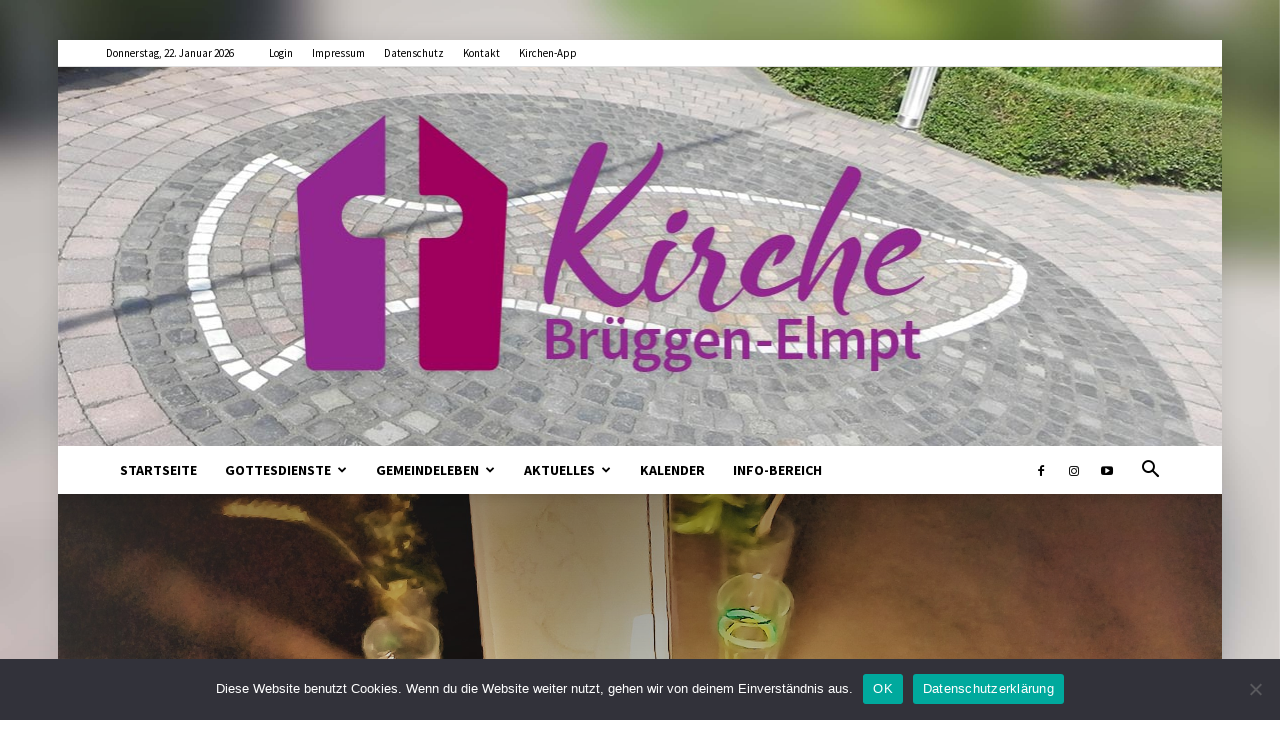

--- FILE ---
content_type: text/html; charset=UTF-8
request_url: https://kirchebrueggenelmpt.de/unsere-jugendfreizeit-2023-ein-reisetagebuch-9/
body_size: 31442
content:
<!doctype html >
<!--[if IE 8]>    <html class="ie8" lang="en"> <![endif]-->
<!--[if IE 9]>    <html class="ie9" lang="en"> <![endif]-->
<!--[if gt IE 8]><!--> <html lang="de"> <!--<![endif]-->
<head>
    <title>Unsere Jugendfreizeit 2023 &#8211; ein Reisetagebuch 9 | kirchebrueggenelmpt.de</title>
    <meta charset="UTF-8" />
    <meta name="viewport" content="width=device-width, initial-scale=1.0">
    <link rel="pingback" href="https://kirchebrueggenelmpt.de/xmlrpc.php" />
    <meta name='robots' content='max-image-preview:large' />
<link rel="icon" type="image/png" href="https://kirchebrueggenelmpt.de/wp-content/uploads/2017/05/Fav-Icon-Neu-247x300.jpg"><link rel="apple-touch-icon-precomposed" sizes="76x76" href="https://kirchebrueggenelmpt.de/wp-content/uploads/2017/05/Neues-Logo-Mobilgeräte-Homepage.jpg"/>
<!-- Open Graph Meta Tags generated by Blog2Social 873 - https://www.blog2social.com -->
<meta property="og:title" content="Unsere Jugendfreizeit 2023 – ein Reisetagebuch 9"/>
<meta property="og:description" content="Sonntag, der 02.07. auf unserer Jugendfreizeit in Skovly Langeland, Dänemark. Heute Abend steht der Gottesdienst an, den wir in Gruppen gestern erarbeitet habe"/>
<meta property="og:url" content="/unsere-jugendfreizeit-2023-ein-reisetagebuch-9/"/>
<meta property="og:image" content="https://kirchebrueggenelmpt.de/wp-content/uploads/2023/07/20230702_225552.jpg"/>
<meta property="og:image:width" content="3000" />
<meta property="og:image:height" content="4000" />
<meta property="og:type" content="article"/>
<meta property="og:article:published_time" content="2023-07-03 18:56:45"/>
<meta property="og:article:modified_time" content="2023-07-20 11:31:17"/>
<meta property="og:article:tag" content="Dänemark"/>
<meta property="og:article:tag" content="Freizeit"/>
<meta property="og:article:tag" content="jugendfreizeit"/>
<!-- Open Graph Meta Tags generated by Blog2Social 873 - https://www.blog2social.com -->

<!-- Twitter Card generated by Blog2Social 873 - https://www.blog2social.com -->
<meta name="twitter:card" content="summary">
<meta name="twitter:title" content="Unsere Jugendfreizeit 2023 – ein Reisetagebuch 9"/>
<meta name="twitter:description" content="Sonntag, der 02.07. auf unserer Jugendfreizeit in Skovly Langeland, Dänemark. Heute Abend steht der Gottesdienst an, den wir in Gruppen gestern erarbeitet habe"/>
<meta name="twitter:image" content="https://kirchebrueggenelmpt.de/wp-content/uploads/2023/07/20230702_225552.jpg"/>
<!-- Twitter Card generated by Blog2Social 873 - https://www.blog2social.com -->
<meta name="author" content="Simon Fischer"/>
<link rel="alternate" type="application/rss+xml" title="kirchebrueggenelmpt.de &raquo; Feed" href="https://kirchebrueggenelmpt.de/feed/" />
<link rel="alternate" type="application/rss+xml" title="kirchebrueggenelmpt.de &raquo; Kommentar-Feed" href="https://kirchebrueggenelmpt.de/comments/feed/" />
<link rel="alternate" title="oEmbed (JSON)" type="application/json+oembed" href="https://kirchebrueggenelmpt.de/wp-json/oembed/1.0/embed?url=https%3A%2F%2Fkirchebrueggenelmpt.de%2Funsere-jugendfreizeit-2023-ein-reisetagebuch-9%2F" />
<link rel="alternate" title="oEmbed (XML)" type="text/xml+oembed" href="https://kirchebrueggenelmpt.de/wp-json/oembed/1.0/embed?url=https%3A%2F%2Fkirchebrueggenelmpt.de%2Funsere-jugendfreizeit-2023-ein-reisetagebuch-9%2F&#038;format=xml" />
<style id='wp-img-auto-sizes-contain-inline-css' type='text/css'>
img:is([sizes=auto i],[sizes^="auto," i]){contain-intrinsic-size:3000px 1500px}
/*# sourceURL=wp-img-auto-sizes-contain-inline-css */
</style>
<link rel='stylesheet' id='ai1ec_style-css' href='//kirchebrueggenelmpt.de/wp-content/plugins/all-in-one-event-calendar/cache/cc2b5e49_ai1ec_parsed_css.css?ver=3.0.0' type='text/css' media='all' />
<style id='wp-emoji-styles-inline-css' type='text/css'>

	img.wp-smiley, img.emoji {
		display: inline !important;
		border: none !important;
		box-shadow: none !important;
		height: 1em !important;
		width: 1em !important;
		margin: 0 0.07em !important;
		vertical-align: -0.1em !important;
		background: none !important;
		padding: 0 !important;
	}
/*# sourceURL=wp-emoji-styles-inline-css */
</style>
<link rel='stylesheet' id='dashicons-css' href='https://kirchebrueggenelmpt.de/wp-includes/css/dashicons.min.css?ver=6.9' type='text/css' media='all' />
<link rel='stylesheet' id='wpzoom-social-icons-academicons-css' href='https://kirchebrueggenelmpt.de/wp-content/plugins/social-icons-widget-by-wpzoom/assets/css/academicons.min.css?ver=1768486754' type='text/css' media='all' />
<link rel='stylesheet' id='wpzoom-social-icons-socicon-css' href='https://kirchebrueggenelmpt.de/wp-content/plugins/social-icons-widget-by-wpzoom/assets/css/wpzoom-socicon.css?ver=1768486754' type='text/css' media='all' />
<link rel='stylesheet' id='wpzoom-social-icons-font-awesome-5-css' href='https://kirchebrueggenelmpt.de/wp-content/plugins/social-icons-widget-by-wpzoom/assets/css/font-awesome-5.min.css?ver=1768486754' type='text/css' media='all' />
<link rel='stylesheet' id='wpzoom-social-icons-genericons-css' href='https://kirchebrueggenelmpt.de/wp-content/plugins/social-icons-widget-by-wpzoom/assets/css/genericons.css?ver=1768486754' type='text/css' media='all' />
<link rel='stylesheet' id='contact-form-7-css' href='https://kirchebrueggenelmpt.de/wp-content/plugins/contact-form-7/includes/css/styles.css?ver=6.1.4' type='text/css' media='all' />
<link rel='stylesheet' id='cookie-notice-front-css' href='https://kirchebrueggenelmpt.de/wp-content/plugins/cookie-notice/css/front.min.css?ver=2.5.11' type='text/css' media='all' />
<link rel='stylesheet' id='dedo-css-css' href='https://kirchebrueggenelmpt.de/wp-content/plugins/delightful-downloads/assets/css/delightful-downloads.min.css?ver=1.6.6' type='text/css' media='all' />
<link rel='stylesheet' id='font-awesome-four-css' href='https://kirchebrueggenelmpt.de/wp-content/plugins/font-awesome-4-menus/css/font-awesome.min.css?ver=4.7.0' type='text/css' media='all' />
<link rel='stylesheet' id='td-plugin-multi-purpose-css' href='https://kirchebrueggenelmpt.de/wp-content/plugins/td-composer/td-multi-purpose/style.css?ver=78be34af347704c29acc8080ee49e259' type='text/css' media='all' />
<link rel='stylesheet' id='wpzoom-social-icons-font-awesome-3-css' href='https://kirchebrueggenelmpt.de/wp-content/plugins/social-icons-widget-by-wpzoom/assets/css/font-awesome-3.min.css?ver=1768486754' type='text/css' media='all' />
<link rel='stylesheet' id='wpzoom-social-icons-styles-css' href='https://kirchebrueggenelmpt.de/wp-content/plugins/social-icons-widget-by-wpzoom/assets/css/wpzoom-social-icons-styles.css?ver=1768486754' type='text/css' media='all' />
<link rel='stylesheet' id='tablepress-default-css' href='https://kirchebrueggenelmpt.de/wp-content/tablepress-combined.min.css?ver=54' type='text/css' media='all' />
<link rel='stylesheet' id='td-theme-css' href='https://kirchebrueggenelmpt.de/wp-content/themes/Newspaper/style.css?ver=10.4' type='text/css' media='all' />
<style id='td-theme-inline-css' type='text/css'>
    
        @media (max-width: 767px) {
            .td-header-desktop-wrap {
                display: none;
            }
        }
        @media (min-width: 767px) {
            .td-header-mobile-wrap {
                display: none;
            }
        }
    
	
/*# sourceURL=td-theme-inline-css */
</style>
<link rel='preload' as='font'  id='wpzoom-social-icons-font-academicons-woff2-css' href='https://kirchebrueggenelmpt.de/wp-content/plugins/social-icons-widget-by-wpzoom/assets/font/academicons.woff2?v=1.9.2'  type='font/woff2' crossorigin />
<link rel='preload' as='font'  id='wpzoom-social-icons-font-fontawesome-3-woff2-css' href='https://kirchebrueggenelmpt.de/wp-content/plugins/social-icons-widget-by-wpzoom/assets/font/fontawesome-webfont.woff2?v=4.7.0'  type='font/woff2' crossorigin />
<link rel='preload' as='font'  id='wpzoom-social-icons-font-fontawesome-5-brands-woff2-css' href='https://kirchebrueggenelmpt.de/wp-content/plugins/social-icons-widget-by-wpzoom/assets/font/fa-brands-400.woff2'  type='font/woff2' crossorigin />
<link rel='preload' as='font'  id='wpzoom-social-icons-font-fontawesome-5-regular-woff2-css' href='https://kirchebrueggenelmpt.de/wp-content/plugins/social-icons-widget-by-wpzoom/assets/font/fa-regular-400.woff2'  type='font/woff2' crossorigin />
<link rel='preload' as='font'  id='wpzoom-social-icons-font-fontawesome-5-solid-woff2-css' href='https://kirchebrueggenelmpt.de/wp-content/plugins/social-icons-widget-by-wpzoom/assets/font/fa-solid-900.woff2'  type='font/woff2' crossorigin />
<link rel='preload' as='font'  id='wpzoom-social-icons-font-genericons-woff-css' href='https://kirchebrueggenelmpt.de/wp-content/plugins/social-icons-widget-by-wpzoom/assets/font/Genericons.woff'  type='font/woff' crossorigin />
<link rel='preload' as='font'  id='wpzoom-social-icons-font-socicon-woff2-css' href='https://kirchebrueggenelmpt.de/wp-content/plugins/social-icons-widget-by-wpzoom/assets/font/socicon.woff2?v=4.5.4'  type='font/woff2' crossorigin />
<link rel='stylesheet' id='js_composer_front-css' href='https://kirchebrueggenelmpt.de/wp-content/plugins/js_composer_5.0.1/assets/css/js_composer.min.css?ver=5.0.1' type='text/css' media='all' />
<link rel='stylesheet' id='td-legacy-framework-front-style-css' href='https://kirchebrueggenelmpt.de/wp-content/plugins/td-composer/legacy/Newspaper/assets/css/td_legacy_main.css?ver=78be34af347704c29acc8080ee49e259' type='text/css' media='all' />
<link rel='stylesheet' id='td-standard-pack-framework-front-style-css' href='https://kirchebrueggenelmpt.de/wp-content/plugins/td-standard-pack/Newspaper/assets/css/td_standard_pack_main.css?ver=eccb2c408442ac58c2bcf4360ad09738' type='text/css' media='all' />
<link rel='stylesheet' id='td-theme-demo-style-css' href='https://kirchebrueggenelmpt.de/wp-content/plugins/td-composer/legacy/Newspaper/includes/demos/recipes/demo_style.css?ver=10.4' type='text/css' media='all' />
<script type="text/javascript" id="cookie-notice-front-js-before">
/* <![CDATA[ */
var cnArgs = {"ajaxUrl":"https:\/\/kirchebrueggenelmpt.de\/wp-admin\/admin-ajax.php","nonce":"194675f9e8","hideEffect":"fade","position":"bottom","onScroll":false,"onScrollOffset":100,"onClick":false,"cookieName":"cookie_notice_accepted","cookieTime":2592000,"cookieTimeRejected":2592000,"globalCookie":false,"redirection":true,"cache":false,"revokeCookies":false,"revokeCookiesOpt":"automatic"};

//# sourceURL=cookie-notice-front-js-before
/* ]]> */
</script>
<script type="text/javascript" src="https://kirchebrueggenelmpt.de/wp-content/plugins/cookie-notice/js/front.min.js?ver=2.5.11" id="cookie-notice-front-js"></script>
<script type="text/javascript" src="https://kirchebrueggenelmpt.de/wp-includes/js/jquery/jquery.min.js?ver=3.7.1" id="jquery-core-js"></script>
<script type="text/javascript" src="https://kirchebrueggenelmpt.de/wp-includes/js/jquery/jquery-migrate.min.js?ver=3.4.1" id="jquery-migrate-js"></script>
<link rel="https://api.w.org/" href="https://kirchebrueggenelmpt.de/wp-json/" /><link rel="alternate" title="JSON" type="application/json" href="https://kirchebrueggenelmpt.de/wp-json/wp/v2/posts/4855" /><link rel="EditURI" type="application/rsd+xml" title="RSD" href="https://kirchebrueggenelmpt.de/xmlrpc.php?rsd" />
<meta name="generator" content="WordPress 6.9" />
<link rel="canonical" href="https://kirchebrueggenelmpt.de/unsere-jugendfreizeit-2023-ein-reisetagebuch-9/" />
<link rel='shortlink' href='https://kirchebrueggenelmpt.de/?p=4855' />
<!--[if lt IE 9]><script src="https://cdnjs.cloudflare.com/ajax/libs/html5shiv/3.7.3/html5shiv.js"></script><![endif]-->
        <script>
        window.tdb_globals = {"wpRestNonce":"38c8675cef","wpRestUrl":"https:\/\/kirchebrueggenelmpt.de\/wp-json\/","permalinkStructure":"\/%postname%\/","isAjax":false,"isAdminBarShowing":false,"autoloadScrollPercent":50,"postAutoloadStatus":"off","origPostEditUrl":null};
    </script>
    			<script>
				window.tdwGlobal = {"adminUrl":"https:\/\/kirchebrueggenelmpt.de\/wp-admin\/","wpRestNonce":"38c8675cef","wpRestUrl":"https:\/\/kirchebrueggenelmpt.de\/wp-json\/","permalinkStructure":"\/%postname%\/"};
			</script>
			    <script>
        window.tdaGlobal = {"adminUrl":"https:\/\/kirchebrueggenelmpt.de\/wp-admin\/","wpRestNonce":"38c8675cef","wpRestUrl":"https:\/\/kirchebrueggenelmpt.de\/wp-json\/","permalinkStructure":"\/%postname%\/","postId":4855};
    </script>
    <meta name="generator" content="Powered by Visual Composer - drag and drop page builder for WordPress."/>
<!--[if lte IE 9]><link rel="stylesheet" type="text/css" href="https://kirchebrueggenelmpt.de/wp-content/plugins/js_composer_5.0.1/assets/css/vc_lte_ie9.min.css" media="screen"><![endif]-->
<!-- JS generated by theme -->

<script>
    
    

	    var tdBlocksArray = []; //here we store all the items for the current page

	    //td_block class - each ajax block uses a object of this class for requests
	    function tdBlock() {
		    this.id = '';
		    this.block_type = 1; //block type id (1-234 etc)
		    this.atts = '';
		    this.td_column_number = '';
		    this.td_current_page = 1; //
		    this.post_count = 0; //from wp
		    this.found_posts = 0; //from wp
		    this.max_num_pages = 0; //from wp
		    this.td_filter_value = ''; //current live filter value
		    this.is_ajax_running = false;
		    this.td_user_action = ''; // load more or infinite loader (used by the animation)
		    this.header_color = '';
		    this.ajax_pagination_infinite_stop = ''; //show load more at page x
	    }


        // td_js_generator - mini detector
        (function(){
            var htmlTag = document.getElementsByTagName("html")[0];

	        if ( navigator.userAgent.indexOf("MSIE 10.0") > -1 ) {
                htmlTag.className += ' ie10';
            }

            if ( !!navigator.userAgent.match(/Trident.*rv\:11\./) ) {
                htmlTag.className += ' ie11';
            }

	        if ( navigator.userAgent.indexOf("Edge") > -1 ) {
                htmlTag.className += ' ieEdge';
            }

            if ( /(iPad|iPhone|iPod)/g.test(navigator.userAgent) ) {
                htmlTag.className += ' td-md-is-ios';
            }

            var user_agent = navigator.userAgent.toLowerCase();
            if ( user_agent.indexOf("android") > -1 ) {
                htmlTag.className += ' td-md-is-android';
            }

            if ( -1 !== navigator.userAgent.indexOf('Mac OS X')  ) {
                htmlTag.className += ' td-md-is-os-x';
            }

            if ( /chrom(e|ium)/.test(navigator.userAgent.toLowerCase()) ) {
               htmlTag.className += ' td-md-is-chrome';
            }

            if ( -1 !== navigator.userAgent.indexOf('Firefox') ) {
                htmlTag.className += ' td-md-is-firefox';
            }

            if ( -1 !== navigator.userAgent.indexOf('Safari') && -1 === navigator.userAgent.indexOf('Chrome') ) {
                htmlTag.className += ' td-md-is-safari';
            }

            if( -1 !== navigator.userAgent.indexOf('IEMobile') ){
                htmlTag.className += ' td-md-is-iemobile';
            }

        })();




        var tdLocalCache = {};

        ( function () {
            "use strict";

            tdLocalCache = {
                data: {},
                remove: function (resource_id) {
                    delete tdLocalCache.data[resource_id];
                },
                exist: function (resource_id) {
                    return tdLocalCache.data.hasOwnProperty(resource_id) && tdLocalCache.data[resource_id] !== null;
                },
                get: function (resource_id) {
                    return tdLocalCache.data[resource_id];
                },
                set: function (resource_id, cachedData) {
                    tdLocalCache.remove(resource_id);
                    tdLocalCache.data[resource_id] = cachedData;
                }
            };
        })();

    
    
var td_viewport_interval_list=[{"limitBottom":767,"sidebarWidth":228},{"limitBottom":1018,"sidebarWidth":300},{"limitBottom":1140,"sidebarWidth":324}];
var tds_general_modal_image="yes";
var tdc_is_installed="yes";
var td_ajax_url="https:\/\/kirchebrueggenelmpt.de\/wp-admin\/admin-ajax.php?td_theme_name=Newspaper&v=10.4";
var td_get_template_directory_uri="https:\/\/kirchebrueggenelmpt.de\/wp-content\/plugins\/td-composer\/legacy\/common";
var tds_snap_menu="smart_snap_always";
var tds_logo_on_sticky="";
var tds_header_style="9";
var td_please_wait="Bitte warten...";
var td_email_user_pass_incorrect="Benutzername oder Passwort falsch!";
var td_email_user_incorrect="Email oder Benutzername falsch!";
var td_email_incorrect="E-Mail nicht korrekt!";
var tds_more_articles_on_post_enable="";
var tds_more_articles_on_post_time_to_wait="";
var tds_more_articles_on_post_pages_distance_from_top=0;
var tds_theme_color_site_wide="#93278f";
var tds_smart_sidebar="enabled";
var tdThemeName="Newspaper";
var td_magnific_popup_translation_tPrev="Vorherige (Pfeiltaste links)";
var td_magnific_popup_translation_tNext="Weiter (rechte Pfeiltaste)";
var td_magnific_popup_translation_tCounter="%curr% von %total%";
var td_magnific_popup_translation_ajax_tError="Der Inhalt von %url% konnte nicht geladen werden.";
var td_magnific_popup_translation_image_tError="Das Bild #%curr% konnte nicht geladen werden.";
var tdBlockNonce="a7b38f1a6b";
var tdsDateFormat="l, d. F Y";
var tdDateNamesI18n={"month_names":["Januar","Februar","M\u00e4rz","April","Mai","Juni","Juli","August","September","Oktober","November","Dezember"],"month_names_short":["Jan.","Feb.","M\u00e4rz","Apr.","Mai","Juni","Juli","Aug.","Sep.","Okt.","Nov.","Dez."],"day_names":["Sonntag","Montag","Dienstag","Mittwoch","Donnerstag","Freitag","Samstag"],"day_names_short":["So.","Mo.","Di.","Mi.","Do.","Fr.","Sa."]};
var td_ad_background_click_link="";
var td_ad_background_click_target="";
</script>


<!-- Header style compiled by theme -->

<style>
    
.td-header-wrap .black-menu .sf-menu > .current-menu-item > a,
    .td-header-wrap .black-menu .sf-menu > .current-menu-ancestor > a,
    .td-header-wrap .black-menu .sf-menu > .current-category-ancestor > a,
    .td-header-wrap .black-menu .sf-menu > li > a:hover,
    .td-header-wrap .black-menu .sf-menu > .sfHover > a,
    .sf-menu > .current-menu-item > a:after,
    .sf-menu > .current-menu-ancestor > a:after,
    .sf-menu > .current-category-ancestor > a:after,
    .sf-menu > li:hover > a:after,
    .sf-menu > .sfHover > a:after,
    .header-search-wrap .td-drop-down-search:after,
    .header-search-wrap .td-drop-down-search .btn:hover,
    input[type=submit]:hover,
    .td-read-more a,
    .td-post-category:hover,
    .td_top_authors .td-active .td-author-post-count,
    .td_top_authors .td-active .td-author-comments-count,
    .td_top_authors .td_mod_wrap:hover .td-author-post-count,
    .td_top_authors .td_mod_wrap:hover .td-author-comments-count,
    .td-404-sub-sub-title a:hover,
    .td-search-form-widget .wpb_button:hover,
    .td-rating-bar-wrap div,
    .dropcap,
    .td_wrapper_video_playlist .td_video_controls_playlist_wrapper,
    .wpb_default,
    .wpb_default:hover,
    .td-left-smart-list:hover,
    .td-right-smart-list:hover,
    #bbpress-forums button:hover,
    .bbp_widget_login .button:hover,
    .td-footer-wrapper .td-post-category,
    .td-footer-wrapper .widget_product_search input[type="submit"]:hover,
    .single-product .product .summary .cart .button:hover,
    .td-next-prev-wrap a:hover,
    .td-load-more-wrap a:hover,
    .td-post-small-box a:hover,
    .page-nav .current,
    .page-nav:first-child > div,
    #bbpress-forums .bbp-pagination .current,
    #bbpress-forums #bbp-single-user-details #bbp-user-navigation li.current a,
    .td-theme-slider:hover .slide-meta-cat a,
    a.vc_btn-black:hover,
    .td-trending-now-wrapper:hover .td-trending-now-title,
    .td-scroll-up,
    .td-smart-list-button:hover,
    .td-weather-information:before,
    .td-weather-week:before,
    .td_block_exchange .td-exchange-header:before,
    .td-pulldown-syle-2 .td-subcat-dropdown ul:after,
    .td_block_template_9 .td-block-title:after,
    .td_block_template_15 .td-block-title:before,
    div.wpforms-container .wpforms-form div.wpforms-submit-container button[type=submit],
    .td-close-video-fixed {
        background-color: #93278f;
    }

    .td_block_template_4 .td-related-title .td-cur-simple-item:before {
        border-color: #93278f transparent transparent transparent !important;
    }
    
    
    .td_block_template_4 .td-related-title .td-cur-simple-item,
    .td_block_template_3 .td-related-title .td-cur-simple-item,
    .td_block_template_9 .td-related-title:after {
        background-color: #93278f;
    }

    a,
    cite a:hover,
    .td-page-content blockquote p,
    .td-post-content blockquote p,
    .mce-content-body blockquote p,
    .comment-content blockquote p,
    .wpb_text_column blockquote p,
    .td_block_text_with_title blockquote p,
    .td_module_wrap:hover .entry-title a,
    .td-subcat-filter .td-subcat-list a:hover,
    .td-subcat-filter .td-subcat-dropdown a:hover,
    .td_quote_on_blocks,
    .dropcap2,
    .dropcap3,
    .td_top_authors .td-active .td-authors-name a,
    .td_top_authors .td_mod_wrap:hover .td-authors-name a,
    .td-post-next-prev-content a:hover,
    .author-box-wrap .td-author-social a:hover,
    .td-author-name a:hover,
    .td-author-url a:hover,
    .comment-reply-link:hover,
    .logged-in-as a:hover,
    #cancel-comment-reply-link:hover,
    .td-search-query,
    .widget a:hover,
    .td_wp_recentcomments a:hover,
    .archive .widget_archive .current,
    .archive .widget_archive .current a,
    .widget_calendar tfoot a:hover,
    #bbpress-forums li.bbp-header .bbp-reply-content span a:hover,
    #bbpress-forums .bbp-forum-freshness a:hover,
    #bbpress-forums .bbp-topic-freshness a:hover,
    #bbpress-forums .bbp-forums-list li a:hover,
    #bbpress-forums .bbp-forum-title:hover,
    #bbpress-forums .bbp-topic-permalink:hover,
    #bbpress-forums .bbp-topic-started-by a:hover,
    #bbpress-forums .bbp-topic-started-in a:hover,
    #bbpress-forums .bbp-body .super-sticky li.bbp-topic-title .bbp-topic-permalink,
    #bbpress-forums .bbp-body .sticky li.bbp-topic-title .bbp-topic-permalink,
    .widget_display_replies .bbp-author-name,
    .widget_display_topics .bbp-author-name,
    .td-subfooter-menu li a:hover,
    a.vc_btn-black:hover,
    .td-smart-list-dropdown-wrap .td-smart-list-button:hover,
    .td-instagram-user a,
    .td-block-title-wrap .td-wrapper-pulldown-filter .td-pulldown-filter-display-option:hover,
    .td-block-title-wrap .td-wrapper-pulldown-filter .td-pulldown-filter-display-option:hover i,
    .td-block-title-wrap .td-wrapper-pulldown-filter .td-pulldown-filter-link:hover,
    .td-block-title-wrap .td-wrapper-pulldown-filter .td-pulldown-filter-item .td-cur-simple-item,
    .td-pulldown-syle-2 .td-subcat-dropdown:hover .td-subcat-more span,
    .td-pulldown-syle-2 .td-subcat-dropdown:hover .td-subcat-more i,
    .td-pulldown-syle-3 .td-subcat-dropdown:hover .td-subcat-more span,
    .td-pulldown-syle-3 .td-subcat-dropdown:hover .td-subcat-more i,
    .td_block_template_2 .td-related-title .td-cur-simple-item,
    .td_block_template_5 .td-related-title .td-cur-simple-item,
    .td_block_template_6 .td-related-title .td-cur-simple-item,
    .td_block_template_7 .td-related-title .td-cur-simple-item,
    .td_block_template_8 .td-related-title .td-cur-simple-item,
    .td_block_template_9 .td-related-title .td-cur-simple-item,
    .td_block_template_10 .td-related-title .td-cur-simple-item,
    .td_block_template_11 .td-related-title .td-cur-simple-item,
    .td_block_template_12 .td-related-title .td-cur-simple-item,
    .td_block_template_13 .td-related-title .td-cur-simple-item,
    .td_block_template_14 .td-related-title .td-cur-simple-item,
    .td_block_template_15 .td-related-title .td-cur-simple-item,
    .td_block_template_16 .td-related-title .td-cur-simple-item,
    .td_block_template_17 .td-related-title .td-cur-simple-item,
    .td-theme-wrap .sf-menu ul .td-menu-item > a:hover,
    .td-theme-wrap .sf-menu ul .sfHover > a,
    .td-theme-wrap .sf-menu ul .current-menu-ancestor > a,
    .td-theme-wrap .sf-menu ul .current-category-ancestor > a,
    .td-theme-wrap .sf-menu ul .current-menu-item > a,
    .td_outlined_btn,
    .td_block_categories_tags .td-ct-item:hover {
        color: #93278f;
    }

    a.vc_btn-black.vc_btn_square_outlined:hover,
    a.vc_btn-black.vc_btn_outlined:hover {
        color: #93278f !important;
    }

    .td-next-prev-wrap a:hover,
    .td-load-more-wrap a:hover,
    .td-post-small-box a:hover,
    .page-nav .current,
    .page-nav:first-child > div,
    #bbpress-forums .bbp-pagination .current,
    .post .td_quote_box,
    .page .td_quote_box,
    a.vc_btn-black:hover,
    .td_block_template_5 .td-block-title > *,
    .td_outlined_btn {
        border-color: #93278f;
    }

    .td_wrapper_video_playlist .td_video_currently_playing:after {
        border-color: #93278f !important;
    }

    .header-search-wrap .td-drop-down-search:before {
        border-color: transparent transparent #93278f transparent;
    }

    .block-title > span,
    .block-title > a,
    .block-title > label,
    .widgettitle,
    .widgettitle:after,
    body .td-trending-now-title,
    .td-trending-now-wrapper:hover .td-trending-now-title,
    .wpb_tabs li.ui-tabs-active a,
    .wpb_tabs li:hover a,
    .vc_tta-container .vc_tta-color-grey.vc_tta-tabs-position-top.vc_tta-style-classic .vc_tta-tabs-container .vc_tta-tab.vc_active > a,
    .vc_tta-container .vc_tta-color-grey.vc_tta-tabs-position-top.vc_tta-style-classic .vc_tta-tabs-container .vc_tta-tab:hover > a,
    .td_block_template_1 .td-related-title .td-cur-simple-item,
    .td-subcat-filter .td-subcat-dropdown:hover .td-subcat-more, 
    .td_3D_btn,
    .td_shadow_btn,
    .td_default_btn,
    .td_round_btn, 
    .td_outlined_btn:hover {
    	background-color: #93278f;
    }
    .block-title,
    .td_block_template_1 .td-related-title,
    .wpb_tabs .wpb_tabs_nav,
    .vc_tta-container .vc_tta-color-grey.vc_tta-tabs-position-top.vc_tta-style-classic .vc_tta-tabs-container {
        border-color: #93278f;
    }
    .td_block_wrap .td-subcat-item a.td-cur-simple-item {
	    color: #93278f;
	}


    
    .td-grid-style-4 .entry-title
    {
        background-color: rgba(147, 39, 143, 0.7);
    }


    
    @media (max-width: 767px) {
        body .td-header-wrap .td-header-main-menu {
            background-color: #ffffff !important;
        }
    }


    
    @media (max-width: 767px) {
        body #td-top-mobile-toggle i,
        .td-header-wrap .header-search-wrap .td-icon-search {
            color: #000000 !important;
        }
    }

    
    .td-menu-background:before,
    .td-search-background:before {
        background: rgba(0,0,0,0.5);
        background: -moz-linear-gradient(top, rgba(0,0,0,0.5) 0%, rgba(0,0,0,0.7) 100%);
        background: -webkit-gradient(left top, left bottom, color-stop(0%, rgba(0,0,0,0.5)), color-stop(100%, rgba(0,0,0,0.7)));
        background: -webkit-linear-gradient(top, rgba(0,0,0,0.5) 0%, rgba(0,0,0,0.7) 100%);
        background: -o-linear-gradient(top, rgba(0,0,0,0.5) 0%, rgba(0,0,0,0.7) 100%);
        background: -ms-linear-gradient(top, rgba(0,0,0,0.5) 0%, rgba(0,0,0,0.7) 100%);
        background: linear-gradient(to bottom, rgba(0,0,0,0.5) 0%, rgba(0,0,0,0.7) 100%);
        filter: progid:DXImageTransform.Microsoft.gradient( startColorstr='rgba(0,0,0,0.5)', endColorstr='rgba(0,0,0,0.7)', GradientType=0 );
    }

    
    .td-mobile-content .current-menu-item > a,
    .td-mobile-content .current-menu-ancestor > a,
    .td-mobile-content .current-category-ancestor > a,
    #td-mobile-nav .td-menu-login-section a:hover,
    #td-mobile-nav .td-register-section a:hover,
    #td-mobile-nav .td-menu-socials-wrap a:hover i,
    .td-search-close a:hover i {
        color: #93278f;
    }

    
    .td-menu-background,
    .td-search-background {
        background-image: url('https://kirchebrueggenelmpt.de/wp-content/uploads/2017/01/Jul-DSCN3912-1.jpg');
    }

    
    ul.sf-menu > .menu-item > a {
        font-family:"Source Sans Pro";
	
    }
    
    .sf-menu ul .menu-item a {
        font-family:"Source Sans Pro";
	
    }
    
    .td-page-title,
    .td-category-title-holder .td-page-title {
    	font-family:"Source Sans Pro";
	
    }
    
    body, p {
    	font-family:"Open Sans";
	font-size:16px;
	line-height:24px;
	
    }.td-header-style-12 .td-header-menu-wrap-full,
    .td-header-style-12 .td-affix,
    .td-grid-style-1.td-hover-1 .td-big-grid-post:hover .td-post-category,
    .td-grid-style-5.td-hover-1 .td-big-grid-post:hover .td-post-category,
    .td_category_template_3 .td-current-sub-category,
    .td_category_template_8 .td-category-header .td-category a.td-current-sub-category,
    .td_category_template_4 .td-category-siblings .td-category a:hover,
     .td_block_big_grid_9.td-grid-style-1 .td-post-category,
    .td_block_big_grid_9.td-grid-style-5 .td-post-category,
    .td-grid-style-6.td-hover-1 .td-module-thumb:after,
     .tdm-menu-active-style5 .td-header-menu-wrap .sf-menu > .current-menu-item > a,
    .tdm-menu-active-style5 .td-header-menu-wrap .sf-menu > .current-menu-ancestor > a,
    .tdm-menu-active-style5 .td-header-menu-wrap .sf-menu > .current-category-ancestor > a,
    .tdm-menu-active-style5 .td-header-menu-wrap .sf-menu > li > a:hover,
    .tdm-menu-active-style5 .td-header-menu-wrap .sf-menu > .sfHover > a {
        background-color: #93278f;
    }
    
    .td_mega_menu_sub_cats .cur-sub-cat,
    .td-mega-span h3 a:hover,
    .td_mod_mega_menu:hover .entry-title a,
    .header-search-wrap .result-msg a:hover,
    .td-header-top-menu .td-drop-down-search .td_module_wrap:hover .entry-title a,
    .td-header-top-menu .td-icon-search:hover,
    .td-header-wrap .result-msg a:hover,
    .top-header-menu li a:hover,
    .top-header-menu .current-menu-item > a,
    .top-header-menu .current-menu-ancestor > a,
    .top-header-menu .current-category-ancestor > a,
    .td-social-icon-wrap > a:hover,
    .td-header-sp-top-widget .td-social-icon-wrap a:hover,
    .td_mod_related_posts:hover h3 > a,
    .td-post-template-11 .td-related-title .td-related-left:hover,
    .td-post-template-11 .td-related-title .td-related-right:hover,
    .td-post-template-11 .td-related-title .td-cur-simple-item,
    .td-post-template-11 .td_block_related_posts .td-next-prev-wrap a:hover,
    .td-category-header .td-pulldown-category-filter-link:hover,
    .td-category-siblings .td-subcat-dropdown a:hover,
    .td-category-siblings .td-subcat-dropdown a.td-current-sub-category,
    .footer-text-wrap .footer-email-wrap a,
    .footer-social-wrap a:hover,
    .td_module_17 .td-read-more a:hover,
    .td_module_18 .td-read-more a:hover,
    .td_module_19 .td-post-author-name a:hover,
    .td-pulldown-syle-2 .td-subcat-dropdown:hover .td-subcat-more span,
    .td-pulldown-syle-2 .td-subcat-dropdown:hover .td-subcat-more i,
    .td-pulldown-syle-3 .td-subcat-dropdown:hover .td-subcat-more span,
    .td-pulldown-syle-3 .td-subcat-dropdown:hover .td-subcat-more i,
    .tdm-menu-active-style3 .tdm-header.td-header-wrap .sf-menu > .current-category-ancestor > a,
    .tdm-menu-active-style3 .tdm-header.td-header-wrap .sf-menu > .current-menu-ancestor > a,
    .tdm-menu-active-style3 .tdm-header.td-header-wrap .sf-menu > .current-menu-item > a,
    .tdm-menu-active-style3 .tdm-header.td-header-wrap .sf-menu > .sfHover > a,
    .tdm-menu-active-style3 .tdm-header.td-header-wrap .sf-menu > li > a:hover {
        color: #93278f;
    }
    
    .td-mega-menu-page .wpb_content_element ul li a:hover,
    .td-theme-wrap .td-aj-search-results .td_module_wrap:hover .entry-title a,
    .td-theme-wrap .header-search-wrap .result-msg a:hover {
        color: #93278f !important;
    }
    
    .td_category_template_8 .td-category-header .td-category a.td-current-sub-category,
    .td_category_template_4 .td-category-siblings .td-category a:hover,
    .tdm-menu-active-style4 .tdm-header .sf-menu > .current-menu-item > a,
    .tdm-menu-active-style4 .tdm-header .sf-menu > .current-menu-ancestor > a,
    .tdm-menu-active-style4 .tdm-header .sf-menu > .current-category-ancestor > a,
    .tdm-menu-active-style4 .tdm-header .sf-menu > li > a:hover,
    .tdm-menu-active-style4 .tdm-header .sf-menu > .sfHover > a {
        border-color: #93278f;
    }
    
    


    
    ul.sf-menu > .td-menu-item > a,
    .td-theme-wrap .td-header-menu-social {
        font-family:"Source Sans Pro";
	
    }
    
    .sf-menu ul .td-menu-item a {
        font-family:"Source Sans Pro";
	
    }
    
    
    
    .td-banner-wrap-full,
    .td-header-style-11 .td-logo-wrap-full {
        background-color: #fcfcfc;
    }
    .td-header-style-11 .td-logo-wrap-full {
        border-bottom: 0;
    }
    @media (min-width: 1019px) {
        .td-header-style-2 .td-header-sp-recs,
        .td-header-style-5 .td-a-rec-id-header > div,
        .td-header-style-5 .td-g-rec-id-header > .adsbygoogle,
        .td-header-style-6 .td-a-rec-id-header > div,
        .td-header-style-6 .td-g-rec-id-header > .adsbygoogle,
        .td-header-style-7 .td-a-rec-id-header > div,
        .td-header-style-7 .td-g-rec-id-header > .adsbygoogle,
        .td-header-style-8 .td-a-rec-id-header > div,
        .td-header-style-8 .td-g-rec-id-header > .adsbygoogle,
        .td-header-style-12 .td-a-rec-id-header > div,
        .td-header-style-12 .td-g-rec-id-header > .adsbygoogle {
            margin-bottom: 24px !important;
        }
    }
    @media (min-width: 768px) and (max-width: 1018px) {
        .td-header-style-2 .td-header-sp-recs,
        .td-header-style-5 .td-a-rec-id-header > div,
        .td-header-style-5 .td-g-rec-id-header > .adsbygoogle,
        .td-header-style-6 .td-a-rec-id-header > div,
        .td-header-style-6 .td-g-rec-id-header > .adsbygoogle,
        .td-header-style-7 .td-a-rec-id-header > div,
        .td-header-style-7 .td-g-rec-id-header > .adsbygoogle,
        .td-header-style-8 .td-a-rec-id-header > div,
        .td-header-style-8 .td-g-rec-id-header > .adsbygoogle,
        .td-header-style-12 .td-a-rec-id-header > div,
        .td-header-style-12 .td-g-rec-id-header > .adsbygoogle {
            margin-bottom: 14px !important;
        }
    }
    
    
    
    .td-footer-wrapper,
    .td-footer-wrapper .td_block_template_7 .td-block-title > *,
    .td-footer-wrapper .td_block_template_17 .td-block-title,
    .td-footer-wrapper .td-block-title-wrap .td-wrapper-pulldown-filter {
        background-color: #fcfcfc;
    }

    
    .td-footer-wrapper,
    .td-footer-wrapper a,
    .td-footer-wrapper .block-title a,
    .td-footer-wrapper .block-title span,
    .td-footer-wrapper .block-title label,
    .td-footer-wrapper .td-excerpt,
    .td-footer-wrapper .td-post-author-name span,
    .td-footer-wrapper .td-post-date,
    .td-footer-wrapper .td-social-style3 .td_social_type a,
    .td-footer-wrapper .td-social-style3,
    .td-footer-wrapper .td-social-style4 .td_social_type a,
    .td-footer-wrapper .td-social-style4,
    .td-footer-wrapper .td-social-style9,
    .td-footer-wrapper .td-social-style10,
    .td-footer-wrapper .td-social-style2 .td_social_type a,
    .td-footer-wrapper .td-social-style8 .td_social_type a,
    .td-footer-wrapper .td-social-style2 .td_social_type,
    .td-footer-wrapper .td-social-style8 .td_social_type,
    .td-footer-template-13 .td-social-name,
    .td-footer-wrapper .td_block_template_7 .td-block-title > * {
        color: #222222;
    }

    .td-footer-wrapper .widget_calendar th,
    .td-footer-wrapper .widget_calendar td,
    .td-footer-wrapper .td-social-style2 .td_social_type .td-social-box,
    .td-footer-wrapper .td-social-style8 .td_social_type .td-social-box,
    .td-social-style-2 .td-icon-font:after {
        border-color: #222222;
    }

    .td-footer-wrapper .td-module-comments a,
    .td-footer-wrapper .td-post-category,
    .td-footer-wrapper .td-slide-meta .td-post-author-name span,
    .td-footer-wrapper .td-slide-meta .td-post-date {
        color: #fff;
    }

    
    .td-footer-bottom-full .td-container::before {
        background-color: rgba(34, 34, 34, 0.1);
    }

    
    .td-sub-footer-container,
    .td-subfooter-menu li a {
        color: #ededed;
    }

    
    .block-title > span,
    .block-title > a,
    .widgettitle,
    body .td-trending-now-title,
    .wpb_tabs li a,
    .vc_tta-container .vc_tta-color-grey.vc_tta-tabs-position-top.vc_tta-style-classic .vc_tta-tabs-container .vc_tta-tab > a,
    .td-theme-wrap .td-related-title a,
    .woocommerce div.product .woocommerce-tabs ul.tabs li a,
    .woocommerce .product .products h2:not(.woocommerce-loop-product__title),
    .td-theme-wrap .td-block-title {
        font-family:"Source Sans Pro";
	line-height:18px;
	text-transform:uppercase;
	
    }
    
    .td-theme-wrap .td-subcat-filter,
    .td-theme-wrap .td-subcat-filter .td-subcat-dropdown,
    .td-theme-wrap .td-block-title-wrap .td-wrapper-pulldown-filter .td-pulldown-filter-display-option,
    .td-theme-wrap .td-pulldown-category {
        line-height: 18px;
    }
    .td_block_template_1 .block-title > * {
        padding-bottom: 0;
        padding-top: 0;
    }
    
    
    .td_module_wrap .td-post-author-name a {
        font-family:"Open Sans";
	
    }
    
    .td-post-date .entry-date {
        font-family:"Open Sans";
	
    }
    
    .td-module-comments a,
    .td-post-views span,
    .td-post-comments a {
        font-family:"Open Sans";
	
    }
    
    .td-big-grid-meta .td-post-category,
    .td_module_wrap .td-post-category,
    .td-module-image .td-post-category {
        font-family:"Open Sans";
	font-weight:normal;
	
    }
    
    
    .top-header-menu > li > a,
    .td-weather-top-widget .td-weather-now .td-big-degrees,
    .td-weather-top-widget .td-weather-header .td-weather-city,
    .td-header-sp-top-menu .td_data_time {
        font-family:"Source Sans Pro";
	line-height:26px;
	font-weight:normal;
	
    }
    
    .top-header-menu .menu-item-has-children li a {
    	font-family:"Source Sans Pro";
	
    }
	
    .td_mod_mega_menu .item-details a {
        font-family:"Source Sans Pro";
	
    }
    
    .td_mega_menu_sub_cats .block-mega-child-cats a {
        font-family:"Source Sans Pro";
	
    }
    
    .top-header-menu > li,
    .td-header-sp-top-menu,
    #td-outer-wrap .td-header-sp-top-widget .td-search-btns-wrap,
    #td-outer-wrap .td-header-sp-top-widget .td-social-icon-wrap {
        line-height: 26px;
    }
    
    
    
    .td-subcat-filter .td-subcat-dropdown a,
    .td-subcat-filter .td-subcat-list a,
    .td-subcat-filter .td-subcat-dropdown span {
        font-family:"Open Sans";
	
    }
    
    .td-excerpt,
    .td_module_14 .td-excerpt {
        font-family:"Open Sans";
	
    }


    
	.td_module_wrap .td-module-title {
		font-family:"Source Sans Pro";
	
	}
    
	.td_block_trending_now .entry-title,
	.td-theme-slider .td-module-title,
    .td-big-grid-post .entry-title {
		font-family:"Open Sans";
	
	}
    
	.post .td-post-header .entry-title {
		font-family:"Source Sans Pro";
	
	}
    
    .td-post-content h3 {
        font-weight:bold;
	
    }
    
	.footer-text-wrap {
		font-family:"Droid Serif";
	
	}
	
	.td-sub-footer-copy {
		font-family:Poppins;
	line-height:24px;
	
	}
	
	.td-sub-footer-menu ul li a {
		font-family:Poppins;
	
	}

.td-header-wrap .black-menu .sf-menu > .current-menu-item > a,
    .td-header-wrap .black-menu .sf-menu > .current-menu-ancestor > a,
    .td-header-wrap .black-menu .sf-menu > .current-category-ancestor > a,
    .td-header-wrap .black-menu .sf-menu > li > a:hover,
    .td-header-wrap .black-menu .sf-menu > .sfHover > a,
    .sf-menu > .current-menu-item > a:after,
    .sf-menu > .current-menu-ancestor > a:after,
    .sf-menu > .current-category-ancestor > a:after,
    .sf-menu > li:hover > a:after,
    .sf-menu > .sfHover > a:after,
    .header-search-wrap .td-drop-down-search:after,
    .header-search-wrap .td-drop-down-search .btn:hover,
    input[type=submit]:hover,
    .td-read-more a,
    .td-post-category:hover,
    .td_top_authors .td-active .td-author-post-count,
    .td_top_authors .td-active .td-author-comments-count,
    .td_top_authors .td_mod_wrap:hover .td-author-post-count,
    .td_top_authors .td_mod_wrap:hover .td-author-comments-count,
    .td-404-sub-sub-title a:hover,
    .td-search-form-widget .wpb_button:hover,
    .td-rating-bar-wrap div,
    .dropcap,
    .td_wrapper_video_playlist .td_video_controls_playlist_wrapper,
    .wpb_default,
    .wpb_default:hover,
    .td-left-smart-list:hover,
    .td-right-smart-list:hover,
    #bbpress-forums button:hover,
    .bbp_widget_login .button:hover,
    .td-footer-wrapper .td-post-category,
    .td-footer-wrapper .widget_product_search input[type="submit"]:hover,
    .single-product .product .summary .cart .button:hover,
    .td-next-prev-wrap a:hover,
    .td-load-more-wrap a:hover,
    .td-post-small-box a:hover,
    .page-nav .current,
    .page-nav:first-child > div,
    #bbpress-forums .bbp-pagination .current,
    #bbpress-forums #bbp-single-user-details #bbp-user-navigation li.current a,
    .td-theme-slider:hover .slide-meta-cat a,
    a.vc_btn-black:hover,
    .td-trending-now-wrapper:hover .td-trending-now-title,
    .td-scroll-up,
    .td-smart-list-button:hover,
    .td-weather-information:before,
    .td-weather-week:before,
    .td_block_exchange .td-exchange-header:before,
    .td-pulldown-syle-2 .td-subcat-dropdown ul:after,
    .td_block_template_9 .td-block-title:after,
    .td_block_template_15 .td-block-title:before,
    div.wpforms-container .wpforms-form div.wpforms-submit-container button[type=submit],
    .td-close-video-fixed {
        background-color: #93278f;
    }

    .td_block_template_4 .td-related-title .td-cur-simple-item:before {
        border-color: #93278f transparent transparent transparent !important;
    }
    
    
    .td_block_template_4 .td-related-title .td-cur-simple-item,
    .td_block_template_3 .td-related-title .td-cur-simple-item,
    .td_block_template_9 .td-related-title:after {
        background-color: #93278f;
    }

    a,
    cite a:hover,
    .td-page-content blockquote p,
    .td-post-content blockquote p,
    .mce-content-body blockquote p,
    .comment-content blockquote p,
    .wpb_text_column blockquote p,
    .td_block_text_with_title blockquote p,
    .td_module_wrap:hover .entry-title a,
    .td-subcat-filter .td-subcat-list a:hover,
    .td-subcat-filter .td-subcat-dropdown a:hover,
    .td_quote_on_blocks,
    .dropcap2,
    .dropcap3,
    .td_top_authors .td-active .td-authors-name a,
    .td_top_authors .td_mod_wrap:hover .td-authors-name a,
    .td-post-next-prev-content a:hover,
    .author-box-wrap .td-author-social a:hover,
    .td-author-name a:hover,
    .td-author-url a:hover,
    .comment-reply-link:hover,
    .logged-in-as a:hover,
    #cancel-comment-reply-link:hover,
    .td-search-query,
    .widget a:hover,
    .td_wp_recentcomments a:hover,
    .archive .widget_archive .current,
    .archive .widget_archive .current a,
    .widget_calendar tfoot a:hover,
    #bbpress-forums li.bbp-header .bbp-reply-content span a:hover,
    #bbpress-forums .bbp-forum-freshness a:hover,
    #bbpress-forums .bbp-topic-freshness a:hover,
    #bbpress-forums .bbp-forums-list li a:hover,
    #bbpress-forums .bbp-forum-title:hover,
    #bbpress-forums .bbp-topic-permalink:hover,
    #bbpress-forums .bbp-topic-started-by a:hover,
    #bbpress-forums .bbp-topic-started-in a:hover,
    #bbpress-forums .bbp-body .super-sticky li.bbp-topic-title .bbp-topic-permalink,
    #bbpress-forums .bbp-body .sticky li.bbp-topic-title .bbp-topic-permalink,
    .widget_display_replies .bbp-author-name,
    .widget_display_topics .bbp-author-name,
    .td-subfooter-menu li a:hover,
    a.vc_btn-black:hover,
    .td-smart-list-dropdown-wrap .td-smart-list-button:hover,
    .td-instagram-user a,
    .td-block-title-wrap .td-wrapper-pulldown-filter .td-pulldown-filter-display-option:hover,
    .td-block-title-wrap .td-wrapper-pulldown-filter .td-pulldown-filter-display-option:hover i,
    .td-block-title-wrap .td-wrapper-pulldown-filter .td-pulldown-filter-link:hover,
    .td-block-title-wrap .td-wrapper-pulldown-filter .td-pulldown-filter-item .td-cur-simple-item,
    .td-pulldown-syle-2 .td-subcat-dropdown:hover .td-subcat-more span,
    .td-pulldown-syle-2 .td-subcat-dropdown:hover .td-subcat-more i,
    .td-pulldown-syle-3 .td-subcat-dropdown:hover .td-subcat-more span,
    .td-pulldown-syle-3 .td-subcat-dropdown:hover .td-subcat-more i,
    .td_block_template_2 .td-related-title .td-cur-simple-item,
    .td_block_template_5 .td-related-title .td-cur-simple-item,
    .td_block_template_6 .td-related-title .td-cur-simple-item,
    .td_block_template_7 .td-related-title .td-cur-simple-item,
    .td_block_template_8 .td-related-title .td-cur-simple-item,
    .td_block_template_9 .td-related-title .td-cur-simple-item,
    .td_block_template_10 .td-related-title .td-cur-simple-item,
    .td_block_template_11 .td-related-title .td-cur-simple-item,
    .td_block_template_12 .td-related-title .td-cur-simple-item,
    .td_block_template_13 .td-related-title .td-cur-simple-item,
    .td_block_template_14 .td-related-title .td-cur-simple-item,
    .td_block_template_15 .td-related-title .td-cur-simple-item,
    .td_block_template_16 .td-related-title .td-cur-simple-item,
    .td_block_template_17 .td-related-title .td-cur-simple-item,
    .td-theme-wrap .sf-menu ul .td-menu-item > a:hover,
    .td-theme-wrap .sf-menu ul .sfHover > a,
    .td-theme-wrap .sf-menu ul .current-menu-ancestor > a,
    .td-theme-wrap .sf-menu ul .current-category-ancestor > a,
    .td-theme-wrap .sf-menu ul .current-menu-item > a,
    .td_outlined_btn,
    .td_block_categories_tags .td-ct-item:hover {
        color: #93278f;
    }

    a.vc_btn-black.vc_btn_square_outlined:hover,
    a.vc_btn-black.vc_btn_outlined:hover {
        color: #93278f !important;
    }

    .td-next-prev-wrap a:hover,
    .td-load-more-wrap a:hover,
    .td-post-small-box a:hover,
    .page-nav .current,
    .page-nav:first-child > div,
    #bbpress-forums .bbp-pagination .current,
    .post .td_quote_box,
    .page .td_quote_box,
    a.vc_btn-black:hover,
    .td_block_template_5 .td-block-title > *,
    .td_outlined_btn {
        border-color: #93278f;
    }

    .td_wrapper_video_playlist .td_video_currently_playing:after {
        border-color: #93278f !important;
    }

    .header-search-wrap .td-drop-down-search:before {
        border-color: transparent transparent #93278f transparent;
    }

    .block-title > span,
    .block-title > a,
    .block-title > label,
    .widgettitle,
    .widgettitle:after,
    body .td-trending-now-title,
    .td-trending-now-wrapper:hover .td-trending-now-title,
    .wpb_tabs li.ui-tabs-active a,
    .wpb_tabs li:hover a,
    .vc_tta-container .vc_tta-color-grey.vc_tta-tabs-position-top.vc_tta-style-classic .vc_tta-tabs-container .vc_tta-tab.vc_active > a,
    .vc_tta-container .vc_tta-color-grey.vc_tta-tabs-position-top.vc_tta-style-classic .vc_tta-tabs-container .vc_tta-tab:hover > a,
    .td_block_template_1 .td-related-title .td-cur-simple-item,
    .td-subcat-filter .td-subcat-dropdown:hover .td-subcat-more, 
    .td_3D_btn,
    .td_shadow_btn,
    .td_default_btn,
    .td_round_btn, 
    .td_outlined_btn:hover {
    	background-color: #93278f;
    }
    .block-title,
    .td_block_template_1 .td-related-title,
    .wpb_tabs .wpb_tabs_nav,
    .vc_tta-container .vc_tta-color-grey.vc_tta-tabs-position-top.vc_tta-style-classic .vc_tta-tabs-container {
        border-color: #93278f;
    }
    .td_block_wrap .td-subcat-item a.td-cur-simple-item {
	    color: #93278f;
	}


    
    .td-grid-style-4 .entry-title
    {
        background-color: rgba(147, 39, 143, 0.7);
    }


    
    @media (max-width: 767px) {
        body .td-header-wrap .td-header-main-menu {
            background-color: #ffffff !important;
        }
    }


    
    @media (max-width: 767px) {
        body #td-top-mobile-toggle i,
        .td-header-wrap .header-search-wrap .td-icon-search {
            color: #000000 !important;
        }
    }

    
    .td-menu-background:before,
    .td-search-background:before {
        background: rgba(0,0,0,0.5);
        background: -moz-linear-gradient(top, rgba(0,0,0,0.5) 0%, rgba(0,0,0,0.7) 100%);
        background: -webkit-gradient(left top, left bottom, color-stop(0%, rgba(0,0,0,0.5)), color-stop(100%, rgba(0,0,0,0.7)));
        background: -webkit-linear-gradient(top, rgba(0,0,0,0.5) 0%, rgba(0,0,0,0.7) 100%);
        background: -o-linear-gradient(top, rgba(0,0,0,0.5) 0%, rgba(0,0,0,0.7) 100%);
        background: -ms-linear-gradient(top, rgba(0,0,0,0.5) 0%, rgba(0,0,0,0.7) 100%);
        background: linear-gradient(to bottom, rgba(0,0,0,0.5) 0%, rgba(0,0,0,0.7) 100%);
        filter: progid:DXImageTransform.Microsoft.gradient( startColorstr='rgba(0,0,0,0.5)', endColorstr='rgba(0,0,0,0.7)', GradientType=0 );
    }

    
    .td-mobile-content .current-menu-item > a,
    .td-mobile-content .current-menu-ancestor > a,
    .td-mobile-content .current-category-ancestor > a,
    #td-mobile-nav .td-menu-login-section a:hover,
    #td-mobile-nav .td-register-section a:hover,
    #td-mobile-nav .td-menu-socials-wrap a:hover i,
    .td-search-close a:hover i {
        color: #93278f;
    }

    
    .td-menu-background,
    .td-search-background {
        background-image: url('https://kirchebrueggenelmpt.de/wp-content/uploads/2017/01/Jul-DSCN3912-1.jpg');
    }

    
    ul.sf-menu > .menu-item > a {
        font-family:"Source Sans Pro";
	
    }
    
    .sf-menu ul .menu-item a {
        font-family:"Source Sans Pro";
	
    }
    
    .td-page-title,
    .td-category-title-holder .td-page-title {
    	font-family:"Source Sans Pro";
	
    }
    
    body, p {
    	font-family:"Open Sans";
	font-size:16px;
	line-height:24px;
	
    }.td-header-style-12 .td-header-menu-wrap-full,
    .td-header-style-12 .td-affix,
    .td-grid-style-1.td-hover-1 .td-big-grid-post:hover .td-post-category,
    .td-grid-style-5.td-hover-1 .td-big-grid-post:hover .td-post-category,
    .td_category_template_3 .td-current-sub-category,
    .td_category_template_8 .td-category-header .td-category a.td-current-sub-category,
    .td_category_template_4 .td-category-siblings .td-category a:hover,
     .td_block_big_grid_9.td-grid-style-1 .td-post-category,
    .td_block_big_grid_9.td-grid-style-5 .td-post-category,
    .td-grid-style-6.td-hover-1 .td-module-thumb:after,
     .tdm-menu-active-style5 .td-header-menu-wrap .sf-menu > .current-menu-item > a,
    .tdm-menu-active-style5 .td-header-menu-wrap .sf-menu > .current-menu-ancestor > a,
    .tdm-menu-active-style5 .td-header-menu-wrap .sf-menu > .current-category-ancestor > a,
    .tdm-menu-active-style5 .td-header-menu-wrap .sf-menu > li > a:hover,
    .tdm-menu-active-style5 .td-header-menu-wrap .sf-menu > .sfHover > a {
        background-color: #93278f;
    }
    
    .td_mega_menu_sub_cats .cur-sub-cat,
    .td-mega-span h3 a:hover,
    .td_mod_mega_menu:hover .entry-title a,
    .header-search-wrap .result-msg a:hover,
    .td-header-top-menu .td-drop-down-search .td_module_wrap:hover .entry-title a,
    .td-header-top-menu .td-icon-search:hover,
    .td-header-wrap .result-msg a:hover,
    .top-header-menu li a:hover,
    .top-header-menu .current-menu-item > a,
    .top-header-menu .current-menu-ancestor > a,
    .top-header-menu .current-category-ancestor > a,
    .td-social-icon-wrap > a:hover,
    .td-header-sp-top-widget .td-social-icon-wrap a:hover,
    .td_mod_related_posts:hover h3 > a,
    .td-post-template-11 .td-related-title .td-related-left:hover,
    .td-post-template-11 .td-related-title .td-related-right:hover,
    .td-post-template-11 .td-related-title .td-cur-simple-item,
    .td-post-template-11 .td_block_related_posts .td-next-prev-wrap a:hover,
    .td-category-header .td-pulldown-category-filter-link:hover,
    .td-category-siblings .td-subcat-dropdown a:hover,
    .td-category-siblings .td-subcat-dropdown a.td-current-sub-category,
    .footer-text-wrap .footer-email-wrap a,
    .footer-social-wrap a:hover,
    .td_module_17 .td-read-more a:hover,
    .td_module_18 .td-read-more a:hover,
    .td_module_19 .td-post-author-name a:hover,
    .td-pulldown-syle-2 .td-subcat-dropdown:hover .td-subcat-more span,
    .td-pulldown-syle-2 .td-subcat-dropdown:hover .td-subcat-more i,
    .td-pulldown-syle-3 .td-subcat-dropdown:hover .td-subcat-more span,
    .td-pulldown-syle-3 .td-subcat-dropdown:hover .td-subcat-more i,
    .tdm-menu-active-style3 .tdm-header.td-header-wrap .sf-menu > .current-category-ancestor > a,
    .tdm-menu-active-style3 .tdm-header.td-header-wrap .sf-menu > .current-menu-ancestor > a,
    .tdm-menu-active-style3 .tdm-header.td-header-wrap .sf-menu > .current-menu-item > a,
    .tdm-menu-active-style3 .tdm-header.td-header-wrap .sf-menu > .sfHover > a,
    .tdm-menu-active-style3 .tdm-header.td-header-wrap .sf-menu > li > a:hover {
        color: #93278f;
    }
    
    .td-mega-menu-page .wpb_content_element ul li a:hover,
    .td-theme-wrap .td-aj-search-results .td_module_wrap:hover .entry-title a,
    .td-theme-wrap .header-search-wrap .result-msg a:hover {
        color: #93278f !important;
    }
    
    .td_category_template_8 .td-category-header .td-category a.td-current-sub-category,
    .td_category_template_4 .td-category-siblings .td-category a:hover,
    .tdm-menu-active-style4 .tdm-header .sf-menu > .current-menu-item > a,
    .tdm-menu-active-style4 .tdm-header .sf-menu > .current-menu-ancestor > a,
    .tdm-menu-active-style4 .tdm-header .sf-menu > .current-category-ancestor > a,
    .tdm-menu-active-style4 .tdm-header .sf-menu > li > a:hover,
    .tdm-menu-active-style4 .tdm-header .sf-menu > .sfHover > a {
        border-color: #93278f;
    }
    
    


    
    ul.sf-menu > .td-menu-item > a,
    .td-theme-wrap .td-header-menu-social {
        font-family:"Source Sans Pro";
	
    }
    
    .sf-menu ul .td-menu-item a {
        font-family:"Source Sans Pro";
	
    }
    
    
    
    .td-banner-wrap-full,
    .td-header-style-11 .td-logo-wrap-full {
        background-color: #fcfcfc;
    }
    .td-header-style-11 .td-logo-wrap-full {
        border-bottom: 0;
    }
    @media (min-width: 1019px) {
        .td-header-style-2 .td-header-sp-recs,
        .td-header-style-5 .td-a-rec-id-header > div,
        .td-header-style-5 .td-g-rec-id-header > .adsbygoogle,
        .td-header-style-6 .td-a-rec-id-header > div,
        .td-header-style-6 .td-g-rec-id-header > .adsbygoogle,
        .td-header-style-7 .td-a-rec-id-header > div,
        .td-header-style-7 .td-g-rec-id-header > .adsbygoogle,
        .td-header-style-8 .td-a-rec-id-header > div,
        .td-header-style-8 .td-g-rec-id-header > .adsbygoogle,
        .td-header-style-12 .td-a-rec-id-header > div,
        .td-header-style-12 .td-g-rec-id-header > .adsbygoogle {
            margin-bottom: 24px !important;
        }
    }
    @media (min-width: 768px) and (max-width: 1018px) {
        .td-header-style-2 .td-header-sp-recs,
        .td-header-style-5 .td-a-rec-id-header > div,
        .td-header-style-5 .td-g-rec-id-header > .adsbygoogle,
        .td-header-style-6 .td-a-rec-id-header > div,
        .td-header-style-6 .td-g-rec-id-header > .adsbygoogle,
        .td-header-style-7 .td-a-rec-id-header > div,
        .td-header-style-7 .td-g-rec-id-header > .adsbygoogle,
        .td-header-style-8 .td-a-rec-id-header > div,
        .td-header-style-8 .td-g-rec-id-header > .adsbygoogle,
        .td-header-style-12 .td-a-rec-id-header > div,
        .td-header-style-12 .td-g-rec-id-header > .adsbygoogle {
            margin-bottom: 14px !important;
        }
    }
    
    
    
    .td-footer-wrapper,
    .td-footer-wrapper .td_block_template_7 .td-block-title > *,
    .td-footer-wrapper .td_block_template_17 .td-block-title,
    .td-footer-wrapper .td-block-title-wrap .td-wrapper-pulldown-filter {
        background-color: #fcfcfc;
    }

    
    .td-footer-wrapper,
    .td-footer-wrapper a,
    .td-footer-wrapper .block-title a,
    .td-footer-wrapper .block-title span,
    .td-footer-wrapper .block-title label,
    .td-footer-wrapper .td-excerpt,
    .td-footer-wrapper .td-post-author-name span,
    .td-footer-wrapper .td-post-date,
    .td-footer-wrapper .td-social-style3 .td_social_type a,
    .td-footer-wrapper .td-social-style3,
    .td-footer-wrapper .td-social-style4 .td_social_type a,
    .td-footer-wrapper .td-social-style4,
    .td-footer-wrapper .td-social-style9,
    .td-footer-wrapper .td-social-style10,
    .td-footer-wrapper .td-social-style2 .td_social_type a,
    .td-footer-wrapper .td-social-style8 .td_social_type a,
    .td-footer-wrapper .td-social-style2 .td_social_type,
    .td-footer-wrapper .td-social-style8 .td_social_type,
    .td-footer-template-13 .td-social-name,
    .td-footer-wrapper .td_block_template_7 .td-block-title > * {
        color: #222222;
    }

    .td-footer-wrapper .widget_calendar th,
    .td-footer-wrapper .widget_calendar td,
    .td-footer-wrapper .td-social-style2 .td_social_type .td-social-box,
    .td-footer-wrapper .td-social-style8 .td_social_type .td-social-box,
    .td-social-style-2 .td-icon-font:after {
        border-color: #222222;
    }

    .td-footer-wrapper .td-module-comments a,
    .td-footer-wrapper .td-post-category,
    .td-footer-wrapper .td-slide-meta .td-post-author-name span,
    .td-footer-wrapper .td-slide-meta .td-post-date {
        color: #fff;
    }

    
    .td-footer-bottom-full .td-container::before {
        background-color: rgba(34, 34, 34, 0.1);
    }

    
    .td-sub-footer-container,
    .td-subfooter-menu li a {
        color: #ededed;
    }

    
    .block-title > span,
    .block-title > a,
    .widgettitle,
    body .td-trending-now-title,
    .wpb_tabs li a,
    .vc_tta-container .vc_tta-color-grey.vc_tta-tabs-position-top.vc_tta-style-classic .vc_tta-tabs-container .vc_tta-tab > a,
    .td-theme-wrap .td-related-title a,
    .woocommerce div.product .woocommerce-tabs ul.tabs li a,
    .woocommerce .product .products h2:not(.woocommerce-loop-product__title),
    .td-theme-wrap .td-block-title {
        font-family:"Source Sans Pro";
	line-height:18px;
	text-transform:uppercase;
	
    }
    
    .td-theme-wrap .td-subcat-filter,
    .td-theme-wrap .td-subcat-filter .td-subcat-dropdown,
    .td-theme-wrap .td-block-title-wrap .td-wrapper-pulldown-filter .td-pulldown-filter-display-option,
    .td-theme-wrap .td-pulldown-category {
        line-height: 18px;
    }
    .td_block_template_1 .block-title > * {
        padding-bottom: 0;
        padding-top: 0;
    }
    
    
    .td_module_wrap .td-post-author-name a {
        font-family:"Open Sans";
	
    }
    
    .td-post-date .entry-date {
        font-family:"Open Sans";
	
    }
    
    .td-module-comments a,
    .td-post-views span,
    .td-post-comments a {
        font-family:"Open Sans";
	
    }
    
    .td-big-grid-meta .td-post-category,
    .td_module_wrap .td-post-category,
    .td-module-image .td-post-category {
        font-family:"Open Sans";
	font-weight:normal;
	
    }
    
    
    .top-header-menu > li > a,
    .td-weather-top-widget .td-weather-now .td-big-degrees,
    .td-weather-top-widget .td-weather-header .td-weather-city,
    .td-header-sp-top-menu .td_data_time {
        font-family:"Source Sans Pro";
	line-height:26px;
	font-weight:normal;
	
    }
    
    .top-header-menu .menu-item-has-children li a {
    	font-family:"Source Sans Pro";
	
    }
	
    .td_mod_mega_menu .item-details a {
        font-family:"Source Sans Pro";
	
    }
    
    .td_mega_menu_sub_cats .block-mega-child-cats a {
        font-family:"Source Sans Pro";
	
    }
    
    .top-header-menu > li,
    .td-header-sp-top-menu,
    #td-outer-wrap .td-header-sp-top-widget .td-search-btns-wrap,
    #td-outer-wrap .td-header-sp-top-widget .td-social-icon-wrap {
        line-height: 26px;
    }
    
    
    
    .td-subcat-filter .td-subcat-dropdown a,
    .td-subcat-filter .td-subcat-list a,
    .td-subcat-filter .td-subcat-dropdown span {
        font-family:"Open Sans";
	
    }
    
    .td-excerpt,
    .td_module_14 .td-excerpt {
        font-family:"Open Sans";
	
    }


    
	.td_module_wrap .td-module-title {
		font-family:"Source Sans Pro";
	
	}
    
	.td_block_trending_now .entry-title,
	.td-theme-slider .td-module-title,
    .td-big-grid-post .entry-title {
		font-family:"Open Sans";
	
	}
    
	.post .td-post-header .entry-title {
		font-family:"Source Sans Pro";
	
	}
    
    .td-post-content h3 {
        font-weight:bold;
	
    }
    
	.footer-text-wrap {
		font-family:"Droid Serif";
	
	}
	
	.td-sub-footer-copy {
		font-family:Poppins;
	line-height:24px;
	
	}
	
	.td-sub-footer-menu ul li a {
		font-family:Poppins;
	
	}



/* Style generated by theme for demo: recipes */

@media (min-width: 768px) {
			.td-recipes .td_module_wrap .td-post-category {
				color: #93278f;
			}
		}
		.td-recipes .td_module_mega_menu .td-post-category,
		.td-recipes .footer-email-wrap a,
		.td-recipes .td-post-template-13 header .td-post-author-name a {
			color: #93278f;
		}

		.td-recipes.td_category_template_4 .td-category .td-current-sub-category {
			background-color: #93278f;
        	border-color: #93278f;
		}
</style>




<script type="application/ld+json">
    {
        "@context": "http://schema.org",
        "@type": "BreadcrumbList",
        "itemListElement": [
            {
                "@type": "ListItem",
                "position": 1,
                "item": {
                    "@type": "WebSite",
                    "@id": "https://kirchebrueggenelmpt.de/",
                    "name": "Start"
                }
            },
            {
                "@type": "ListItem",
                "position": 2,
                    "item": {
                    "@type": "WebPage",
                    "@id": "https://kirchebrueggenelmpt.de/category/lebendige-gemeinde/",
                    "name": "Lebendige Gemeinde"
                }
            }
            ,{
                "@type": "ListItem",
                "position": 3,
                    "item": {
                    "@type": "WebPage",
                    "@id": "https://kirchebrueggenelmpt.de/unsere-jugendfreizeit-2023-ein-reisetagebuch-9/",
                    "name": "Unsere Jugendfreizeit 2023 &#8211; ein Reisetagebuch 9"                                
                }
            }    
        ]
    }
</script>
<link rel="icon" href="https://kirchebrueggenelmpt.de/wp-content/uploads/2017/05/cropped-Neues-Logo-Mobilgeräte-Homepage-32x32.jpg" sizes="32x32" />
<link rel="icon" href="https://kirchebrueggenelmpt.de/wp-content/uploads/2017/05/cropped-Neues-Logo-Mobilgeräte-Homepage-192x192.jpg" sizes="192x192" />
<link rel="apple-touch-icon" href="https://kirchebrueggenelmpt.de/wp-content/uploads/2017/05/cropped-Neues-Logo-Mobilgeräte-Homepage-180x180.jpg" />
<meta name="msapplication-TileImage" content="https://kirchebrueggenelmpt.de/wp-content/uploads/2017/05/cropped-Neues-Logo-Mobilgeräte-Homepage-270x270.jpg" />

<!-- Button style compiled by theme -->

<style>
    .tdm_block_column_content:hover .tdm-col-content-title-url .tdm-title,
                .tds-button2 .tdm-btn-text,
                .tds-button2 i,
                .tds-button5:hover .tdm-btn-text,
                .tds-button5:hover i,
                .tds-button6 .tdm-btn-text,
                .tds-button6 i,
                .tdm_block_list .tdm-list-item i,
                .tdm_block_pricing .tdm-pricing-feature i,
                body .tdm-social-item i {
                    color: #93278f;
                }
                .tds-button1,
                .tds-button6:after,
                .tds-title2 .tdm-title-line:after,
                .tds-title3 .tdm-title-line:after,
                .tdm_block_pricing.tdm-pricing-featured:before,
                .tdm_block_pricing.tds_pricing2_block.tdm-pricing-featured .tdm-pricing-header,
                .tds-progress-bar1 .tdm-progress-bar:after,
                .tds-progress-bar2 .tdm-progress-bar:after,
                .tds-social3 .tdm-social-item {
                    background-color: #93278f;
                }
                .tds-button2:before,
                .tds-button6:before,
                .tds-progress-bar3 .tdm-progress-bar:after {
                  border-color: #93278f;
                }
                .tdm-btn-style1 {
					background-color: #93278f;
				}
				.tdm-btn-style2:before {
				    border-color: #93278f;
				}
				.tdm-btn-style2 {
				    color: #93278f;
				}
				.tdm-btn-style3 {
				    -webkit-box-shadow: 0 2px 16px #93278f;
                    -moz-box-shadow: 0 2px 16px #93278f;
                    box-shadow: 0 2px 16px #93278f;
				}
				.tdm-btn-style3:hover {
				    -webkit-box-shadow: 0 4px 26px #93278f;
                    -moz-box-shadow: 0 4px 26px #93278f;
                    box-shadow: 0 4px 26px #93278f;
				}
</style>

<noscript><style type="text/css"> .wpb_animate_when_almost_visible { opacity: 1; }</style></noscript>	<style id="tdw-css-placeholder"></style><style id='3454856836'></style> <style></style><style id='wp-block-group-inline-css' type='text/css'>
.wp-block-group{box-sizing:border-box}:where(.wp-block-group.wp-block-group-is-layout-constrained){position:relative}
/*# sourceURL=https://kirchebrueggenelmpt.de/wp-includes/blocks/group/style.min.css */
</style>
<style id='wp-block-social-links-inline-css' type='text/css'>
.wp-block-social-links{background:none;box-sizing:border-box;margin-left:0;padding-left:0;padding-right:0;text-indent:0}.wp-block-social-links .wp-social-link a,.wp-block-social-links .wp-social-link a:hover{border-bottom:0;box-shadow:none;text-decoration:none}.wp-block-social-links .wp-social-link svg{height:1em;width:1em}.wp-block-social-links .wp-social-link span:not(.screen-reader-text){font-size:.65em;margin-left:.5em;margin-right:.5em}.wp-block-social-links.has-small-icon-size{font-size:16px}.wp-block-social-links,.wp-block-social-links.has-normal-icon-size{font-size:24px}.wp-block-social-links.has-large-icon-size{font-size:36px}.wp-block-social-links.has-huge-icon-size{font-size:48px}.wp-block-social-links.aligncenter{display:flex;justify-content:center}.wp-block-social-links.alignright{justify-content:flex-end}.wp-block-social-link{border-radius:9999px;display:block}@media not (prefers-reduced-motion){.wp-block-social-link{transition:transform .1s ease}}.wp-block-social-link{height:auto}.wp-block-social-link a{align-items:center;display:flex;line-height:0}.wp-block-social-link:hover{transform:scale(1.1)}.wp-block-social-links .wp-block-social-link.wp-social-link{display:inline-block;margin:0;padding:0}.wp-block-social-links .wp-block-social-link.wp-social-link .wp-block-social-link-anchor,.wp-block-social-links .wp-block-social-link.wp-social-link .wp-block-social-link-anchor svg,.wp-block-social-links .wp-block-social-link.wp-social-link .wp-block-social-link-anchor:active,.wp-block-social-links .wp-block-social-link.wp-social-link .wp-block-social-link-anchor:hover,.wp-block-social-links .wp-block-social-link.wp-social-link .wp-block-social-link-anchor:visited{color:currentColor;fill:currentColor}:where(.wp-block-social-links:not(.is-style-logos-only)) .wp-social-link{background-color:#f0f0f0;color:#444}:where(.wp-block-social-links:not(.is-style-logos-only)) .wp-social-link-amazon{background-color:#f90;color:#fff}:where(.wp-block-social-links:not(.is-style-logos-only)) .wp-social-link-bandcamp{background-color:#1ea0c3;color:#fff}:where(.wp-block-social-links:not(.is-style-logos-only)) .wp-social-link-behance{background-color:#0757fe;color:#fff}:where(.wp-block-social-links:not(.is-style-logos-only)) .wp-social-link-bluesky{background-color:#0a7aff;color:#fff}:where(.wp-block-social-links:not(.is-style-logos-only)) .wp-social-link-codepen{background-color:#1e1f26;color:#fff}:where(.wp-block-social-links:not(.is-style-logos-only)) .wp-social-link-deviantart{background-color:#02e49b;color:#fff}:where(.wp-block-social-links:not(.is-style-logos-only)) .wp-social-link-discord{background-color:#5865f2;color:#fff}:where(.wp-block-social-links:not(.is-style-logos-only)) .wp-social-link-dribbble{background-color:#e94c89;color:#fff}:where(.wp-block-social-links:not(.is-style-logos-only)) .wp-social-link-dropbox{background-color:#4280ff;color:#fff}:where(.wp-block-social-links:not(.is-style-logos-only)) .wp-social-link-etsy{background-color:#f45800;color:#fff}:where(.wp-block-social-links:not(.is-style-logos-only)) .wp-social-link-facebook{background-color:#0866ff;color:#fff}:where(.wp-block-social-links:not(.is-style-logos-only)) .wp-social-link-fivehundredpx{background-color:#000;color:#fff}:where(.wp-block-social-links:not(.is-style-logos-only)) .wp-social-link-flickr{background-color:#0461dd;color:#fff}:where(.wp-block-social-links:not(.is-style-logos-only)) .wp-social-link-foursquare{background-color:#e65678;color:#fff}:where(.wp-block-social-links:not(.is-style-logos-only)) .wp-social-link-github{background-color:#24292d;color:#fff}:where(.wp-block-social-links:not(.is-style-logos-only)) .wp-social-link-goodreads{background-color:#eceadd;color:#382110}:where(.wp-block-social-links:not(.is-style-logos-only)) .wp-social-link-google{background-color:#ea4434;color:#fff}:where(.wp-block-social-links:not(.is-style-logos-only)) .wp-social-link-gravatar{background-color:#1d4fc4;color:#fff}:where(.wp-block-social-links:not(.is-style-logos-only)) .wp-social-link-instagram{background-color:#f00075;color:#fff}:where(.wp-block-social-links:not(.is-style-logos-only)) .wp-social-link-lastfm{background-color:#e21b24;color:#fff}:where(.wp-block-social-links:not(.is-style-logos-only)) .wp-social-link-linkedin{background-color:#0d66c2;color:#fff}:where(.wp-block-social-links:not(.is-style-logos-only)) .wp-social-link-mastodon{background-color:#3288d4;color:#fff}:where(.wp-block-social-links:not(.is-style-logos-only)) .wp-social-link-medium{background-color:#000;color:#fff}:where(.wp-block-social-links:not(.is-style-logos-only)) .wp-social-link-meetup{background-color:#f6405f;color:#fff}:where(.wp-block-social-links:not(.is-style-logos-only)) .wp-social-link-patreon{background-color:#000;color:#fff}:where(.wp-block-social-links:not(.is-style-logos-only)) .wp-social-link-pinterest{background-color:#e60122;color:#fff}:where(.wp-block-social-links:not(.is-style-logos-only)) .wp-social-link-pocket{background-color:#ef4155;color:#fff}:where(.wp-block-social-links:not(.is-style-logos-only)) .wp-social-link-reddit{background-color:#ff4500;color:#fff}:where(.wp-block-social-links:not(.is-style-logos-only)) .wp-social-link-skype{background-color:#0478d7;color:#fff}:where(.wp-block-social-links:not(.is-style-logos-only)) .wp-social-link-snapchat{background-color:#fefc00;color:#fff;stroke:#000}:where(.wp-block-social-links:not(.is-style-logos-only)) .wp-social-link-soundcloud{background-color:#ff5600;color:#fff}:where(.wp-block-social-links:not(.is-style-logos-only)) .wp-social-link-spotify{background-color:#1bd760;color:#fff}:where(.wp-block-social-links:not(.is-style-logos-only)) .wp-social-link-telegram{background-color:#2aabee;color:#fff}:where(.wp-block-social-links:not(.is-style-logos-only)) .wp-social-link-threads{background-color:#000;color:#fff}:where(.wp-block-social-links:not(.is-style-logos-only)) .wp-social-link-tiktok{background-color:#000;color:#fff}:where(.wp-block-social-links:not(.is-style-logos-only)) .wp-social-link-tumblr{background-color:#011835;color:#fff}:where(.wp-block-social-links:not(.is-style-logos-only)) .wp-social-link-twitch{background-color:#6440a4;color:#fff}:where(.wp-block-social-links:not(.is-style-logos-only)) .wp-social-link-twitter{background-color:#1da1f2;color:#fff}:where(.wp-block-social-links:not(.is-style-logos-only)) .wp-social-link-vimeo{background-color:#1eb7ea;color:#fff}:where(.wp-block-social-links:not(.is-style-logos-only)) .wp-social-link-vk{background-color:#4680c2;color:#fff}:where(.wp-block-social-links:not(.is-style-logos-only)) .wp-social-link-wordpress{background-color:#3499cd;color:#fff}:where(.wp-block-social-links:not(.is-style-logos-only)) .wp-social-link-whatsapp{background-color:#25d366;color:#fff}:where(.wp-block-social-links:not(.is-style-logos-only)) .wp-social-link-x{background-color:#000;color:#fff}:where(.wp-block-social-links:not(.is-style-logos-only)) .wp-social-link-yelp{background-color:#d32422;color:#fff}:where(.wp-block-social-links:not(.is-style-logos-only)) .wp-social-link-youtube{background-color:red;color:#fff}:where(.wp-block-social-links.is-style-logos-only) .wp-social-link{background:none}:where(.wp-block-social-links.is-style-logos-only) .wp-social-link svg{height:1.25em;width:1.25em}:where(.wp-block-social-links.is-style-logos-only) .wp-social-link-amazon{color:#f90}:where(.wp-block-social-links.is-style-logos-only) .wp-social-link-bandcamp{color:#1ea0c3}:where(.wp-block-social-links.is-style-logos-only) .wp-social-link-behance{color:#0757fe}:where(.wp-block-social-links.is-style-logos-only) .wp-social-link-bluesky{color:#0a7aff}:where(.wp-block-social-links.is-style-logos-only) .wp-social-link-codepen{color:#1e1f26}:where(.wp-block-social-links.is-style-logos-only) .wp-social-link-deviantart{color:#02e49b}:where(.wp-block-social-links.is-style-logos-only) .wp-social-link-discord{color:#5865f2}:where(.wp-block-social-links.is-style-logos-only) .wp-social-link-dribbble{color:#e94c89}:where(.wp-block-social-links.is-style-logos-only) .wp-social-link-dropbox{color:#4280ff}:where(.wp-block-social-links.is-style-logos-only) .wp-social-link-etsy{color:#f45800}:where(.wp-block-social-links.is-style-logos-only) .wp-social-link-facebook{color:#0866ff}:where(.wp-block-social-links.is-style-logos-only) .wp-social-link-fivehundredpx{color:#000}:where(.wp-block-social-links.is-style-logos-only) .wp-social-link-flickr{color:#0461dd}:where(.wp-block-social-links.is-style-logos-only) .wp-social-link-foursquare{color:#e65678}:where(.wp-block-social-links.is-style-logos-only) .wp-social-link-github{color:#24292d}:where(.wp-block-social-links.is-style-logos-only) .wp-social-link-goodreads{color:#382110}:where(.wp-block-social-links.is-style-logos-only) .wp-social-link-google{color:#ea4434}:where(.wp-block-social-links.is-style-logos-only) .wp-social-link-gravatar{color:#1d4fc4}:where(.wp-block-social-links.is-style-logos-only) .wp-social-link-instagram{color:#f00075}:where(.wp-block-social-links.is-style-logos-only) .wp-social-link-lastfm{color:#e21b24}:where(.wp-block-social-links.is-style-logos-only) .wp-social-link-linkedin{color:#0d66c2}:where(.wp-block-social-links.is-style-logos-only) .wp-social-link-mastodon{color:#3288d4}:where(.wp-block-social-links.is-style-logos-only) .wp-social-link-medium{color:#000}:where(.wp-block-social-links.is-style-logos-only) .wp-social-link-meetup{color:#f6405f}:where(.wp-block-social-links.is-style-logos-only) .wp-social-link-patreon{color:#000}:where(.wp-block-social-links.is-style-logos-only) .wp-social-link-pinterest{color:#e60122}:where(.wp-block-social-links.is-style-logos-only) .wp-social-link-pocket{color:#ef4155}:where(.wp-block-social-links.is-style-logos-only) .wp-social-link-reddit{color:#ff4500}:where(.wp-block-social-links.is-style-logos-only) .wp-social-link-skype{color:#0478d7}:where(.wp-block-social-links.is-style-logos-only) .wp-social-link-snapchat{color:#fff;stroke:#000}:where(.wp-block-social-links.is-style-logos-only) .wp-social-link-soundcloud{color:#ff5600}:where(.wp-block-social-links.is-style-logos-only) .wp-social-link-spotify{color:#1bd760}:where(.wp-block-social-links.is-style-logos-only) .wp-social-link-telegram{color:#2aabee}:where(.wp-block-social-links.is-style-logos-only) .wp-social-link-threads{color:#000}:where(.wp-block-social-links.is-style-logos-only) .wp-social-link-tiktok{color:#000}:where(.wp-block-social-links.is-style-logos-only) .wp-social-link-tumblr{color:#011835}:where(.wp-block-social-links.is-style-logos-only) .wp-social-link-twitch{color:#6440a4}:where(.wp-block-social-links.is-style-logos-only) .wp-social-link-twitter{color:#1da1f2}:where(.wp-block-social-links.is-style-logos-only) .wp-social-link-vimeo{color:#1eb7ea}:where(.wp-block-social-links.is-style-logos-only) .wp-social-link-vk{color:#4680c2}:where(.wp-block-social-links.is-style-logos-only) .wp-social-link-whatsapp{color:#25d366}:where(.wp-block-social-links.is-style-logos-only) .wp-social-link-wordpress{color:#3499cd}:where(.wp-block-social-links.is-style-logos-only) .wp-social-link-x{color:#000}:where(.wp-block-social-links.is-style-logos-only) .wp-social-link-yelp{color:#d32422}:where(.wp-block-social-links.is-style-logos-only) .wp-social-link-youtube{color:red}.wp-block-social-links.is-style-pill-shape .wp-social-link{width:auto}:root :where(.wp-block-social-links .wp-social-link a){padding:.25em}:root :where(.wp-block-social-links.is-style-logos-only .wp-social-link a){padding:0}:root :where(.wp-block-social-links.is-style-pill-shape .wp-social-link a){padding-left:.6666666667em;padding-right:.6666666667em}.wp-block-social-links:not(.has-icon-color):not(.has-icon-background-color) .wp-social-link-snapchat .wp-block-social-link-label{color:#000}
/*# sourceURL=https://kirchebrueggenelmpt.de/wp-includes/blocks/social-links/style.min.css */
</style>
</head>

<body class="wp-singular post-template-default single single-post postid-4855 single-format-standard wp-theme-Newspaper cookies-not-set td-standard-pack unsere-jugendfreizeit-2023-ein-reisetagebuch-9 global-block-template-1 td-recipes single_template_6 wpb-js-composer js-comp-ver-5.0.1 vc_responsive td-boxed-layout" itemscope="itemscope" itemtype="https://schema.org/WebPage">

        <div class="td-scroll-up" style="display:none;"><i class="td-icon-menu-up"></i></div>

    <div class="td-menu-background"></div>
<div id="td-mobile-nav">
    <div class="td-mobile-container">
        <!-- mobile menu top section -->
        <div class="td-menu-socials-wrap">
            <!-- socials -->
            <div class="td-menu-socials">
                
        <span class="td-social-icon-wrap">
            <a target="_blank" rel="nofollow" href="https://www.facebook.com/evangelischekirchebrueggenelmpt" title="Facebook">
                <i class="td-icon-font td-icon-facebook"></i>
            </a>
        </span>
        <span class="td-social-icon-wrap">
            <a target="_blank" rel="nofollow" href="https://www.instagram.com/ev.kirche.brueggen.elmpt/?utm_medium=copy_link" title="Instagram">
                <i class="td-icon-font td-icon-instagram"></i>
            </a>
        </span>
        <span class="td-social-icon-wrap">
            <a target="_blank" rel="nofollow" href="https://www.youtube.com/results?search_query=pastor+bernd" title="Youtube">
                <i class="td-icon-font td-icon-youtube"></i>
            </a>
        </span>            </div>
            <!-- close button -->
            <div class="td-mobile-close">
                <a href="#" aria-label="Close"><i class="td-icon-close-mobile"></i></a>
            </div>
        </div>

        <!-- login section -->
        
        <!-- menu section -->
        <div class="td-mobile-content">
            <div class="menu-main-menue-container"><ul id="menu-main-menue" class="td-mobile-main-menu"><li id="menu-item-31" class="menu-item menu-item-type-post_type menu-item-object-page menu-item-home menu-item-first menu-item-31"><a href="https://kirchebrueggenelmpt.de/">Startseite</a></li>
<li id="menu-item-2437" class="menu-item menu-item-type-post_type menu-item-object-page menu-item-has-children menu-item-2437"><a href="https://kirchebrueggenelmpt.de/gottesdienste/">Gottesdienste<i class="td-icon-menu-right td-element-after"></i></a>
<ul class="sub-menu">
	<li id="menu-item-0" class="menu-item-0"><a href="https://kirchebrueggenelmpt.de/category/gottesdienste/gottesdienstangebote/">Gottesdienstangebote</a></li>
	<li class="menu-item-0"><a href="https://kirchebrueggenelmpt.de/category/gottesdienste/videopredigt/">Videopredigten</a></li>
</ul>
</li>
<li id="menu-item-805" class="menu-item menu-item-type-post_type menu-item-object-page menu-item-has-children menu-item-805"><a href="https://kirchebrueggenelmpt.de/gemeindeleben/">Gemeindeleben<i class="td-icon-menu-right td-element-after"></i></a>
<ul class="sub-menu">
	<li class="menu-item-0"><a href="https://kirchebrueggenelmpt.de/category/gemeindeleben/fuer-alle/">Für Alle</a></li>
	<li class="menu-item-0"><a href="https://kirchebrueggenelmpt.de/category/gemeindeleben/fuer-frauen/">Für Frauen</a></li>
	<li class="menu-item-0"><a href="https://kirchebrueggenelmpt.de/category/gemeindeleben/fuer-jugendliche/">Für Jugendliche</a></li>
	<li class="menu-item-0"><a href="https://kirchebrueggenelmpt.de/category/gemeindeleben/fuer-kinder/">Für Kinder</a></li>
	<li class="menu-item-0"><a href="https://kirchebrueggenelmpt.de/category/gemeindeleben/fuer-mitarbeiter/">Für Mitarbeiter</a></li>
	<li class="menu-item-0"><a href="https://kirchebrueggenelmpt.de/category/gemeindeleben/fuer-musikalische/">Für Musikalische</a></li>
</ul>
</li>
<li id="menu-item-3854" class="menu-item menu-item-type-taxonomy menu-item-object-category menu-item-3854"><a href="https://kirchebrueggenelmpt.de/category/aktuelles/">Aktuelles</a></li>
<li id="menu-item-475" class="menu-item menu-item-type-post_type menu-item-object-page menu-item-475"><a href="https://kirchebrueggenelmpt.de/kalender/">Kalender</a></li>
<li id="menu-item-703" class="menu-item menu-item-type-post_type menu-item-object-page menu-item-703"><a href="https://kirchebrueggenelmpt.de/info-bereich/">Info-Bereich</a></li>
</ul></div>        </div>
    </div>

    <!-- register/login section -->
    </div>    <div class="td-search-background"></div>
<div class="td-search-wrap-mob">
	<div class="td-drop-down-search">
		<form method="get" class="td-search-form" action="https://kirchebrueggenelmpt.de/">
			<!-- close button -->
			<div class="td-search-close">
				<a href="#"><i class="td-icon-close-mobile"></i></a>
			</div>
			<div role="search" class="td-search-input">
				<span>Suche</span>
				<input id="td-header-search-mob" type="text" value="" name="s" autocomplete="off" />
			</div>
		</form>
		<div id="td-aj-search-mob" class="td-ajax-search-flex"></div>
	</div>
</div>

    <div id="td-outer-wrap" class="td-theme-wrap">
    
        
            <div class="tdc-header-wrap ">

            <!--
Header style 9
-->

<div class="td-header-wrap td-header-style-9 ">
    
            <div class="td-header-top-menu-full td-container-wrap ">
            <div class="td-container td-header-row td-header-top-menu">
                
    <div class="top-bar-style-1">
        
<div class="td-header-sp-top-menu">


	        <div class="td_data_time">
            <div style="visibility:hidden;">

                Donnerstag, 22. Januar 2026
            </div>
        </div>
    <div class="menu-top-container"><ul id="menu-oben" class="top-header-menu"><li id="menu-item-2206" class="menu-item menu-item-type-custom menu-item-object-custom menu-item-first td-menu-item td-normal-menu menu-item-2206"><a href="http://www.kirchebrueggenelmpt.de/wp-admin">Login</a></li>
<li id="menu-item-4071" class="menu-item menu-item-type-post_type menu-item-object-page td-menu-item td-normal-menu menu-item-4071"><a href="https://kirchebrueggenelmpt.de/impressum/">Impressum</a></li>
<li id="menu-item-1011" class="menu-item menu-item-type-post_type menu-item-object-page menu-item-privacy-policy td-menu-item td-normal-menu menu-item-1011"><a rel="privacy-policy" href="https://kirchebrueggenelmpt.de/datenschutz/">Datenschutz</a></li>
<li id="menu-item-3869" class="menu-item menu-item-type-post_type menu-item-object-page td-menu-item td-normal-menu menu-item-3869"><a href="https://kirchebrueggenelmpt.de/kontakte/">Kontakt</a></li>
<li id="menu-item-1479" class="menu-item menu-item-type-post_type menu-item-object-post td-menu-item td-normal-menu menu-item-1479"><a href="https://kirchebrueggenelmpt.de/kirchen-app/">Kirchen-App</a></li>
</ul></div></div>
        <div class="td-header-sp-top-widget">
    
    </div>    </div>

<!-- LOGIN MODAL -->

                <div  id="login-form" class="white-popup-block mfp-hide mfp-with-anim">
                    <div class="td-login-wrap">
                        <a href="#" aria-label="Back" class="td-back-button"><i class="td-icon-modal-back"></i></a>
                        <div id="td-login-div" class="td-login-form-div td-display-block">
                            <div class="td-login-panel-title">Anmelden</div>
                            <div class="td-login-panel-descr">Herzlich Willkommen! Loggen Sie sich in Ihrem Konto ein</div>
                            <div class="td_display_err"></div>
                            <form action="#" method="post">
                            <div class="td-login-inputs"><input class="td-login-input" autocomplete="username" type="text" name="login_email" id="login_email" value="" required><label for="login_email">Ihr Benutzername</label></div>
	                        <div class="td-login-inputs"><input class="td-login-input" autocomplete="current-password" type="password" name="login_pass" id="login_pass" value="" required><label for="login_pass">Ihr Passwort</label></div>
                            <input type="button" name="login_button" id="login_button" class="wpb_button btn td-login-button" value="Login">
                            </form>
                            <div class="td-login-info-text"><a href="#" id="forgot-pass-link">Forgot your password? Get help</a></div>
                            
                            
                            
                            <div class="td-login-info-text"><a class="privacy-policy-link" href="https://kirchebrueggenelmpt.de/datenschutz/" rel="privacy-policy">Datenschutz</a></div>
                        </div>

                        

                         <div id="td-forgot-pass-div" class="td-login-form-div td-display-none">
                            <div class="td-login-panel-title">Password recovery</div>
                            <div class="td-login-panel-descr">Passwort zurücksetzen</div>
                            <div class="td_display_err"></div>
                            <div class="td-login-inputs"><input class="td-login-input" type="text" name="forgot_email" id="forgot_email" value="" required><label for="forgot_email">Ihre E-Mail</label></div>
                            <input type="button" name="forgot_button" id="forgot_button" class="wpb_button btn td-login-button" value="Send My Password">
                            <div class="td-login-info-text">Ein Passwort wird Ihnen per E-Mail zugeschickt.</div>
                        </div>
                        
                        
                    </div>
                </div>
                            </div>
        </div>
    
    <div class="td-banner-wrap-full td-logo-wrap-full td-logo-mobile-loaded td-container-wrap ">
        <div class="td-header-sp-logo">
            			<a class="td-main-logo" href="https://kirchebrueggenelmpt.de/">
				<img src="https://kirchebrueggenelmpt.de/wp-content/uploads/2017/01/headerfisch.jpg" alt=""/>
				<span class="td-visual-hidden">kirchebrueggenelmpt.de</span>
			</a>
		        </div>
    </div>

    <div class="td-header-menu-wrap-full td-container-wrap ">
        
        <div class="td-header-menu-wrap td-header-gradient ">
            <div class="td-container td-header-row td-header-main-menu">
                <div id="td-header-menu" role="navigation">
    <div id="td-top-mobile-toggle"><a href="#"><i class="td-icon-font td-icon-mobile"></i></a></div>
    <div class="td-main-menu-logo td-logo-in-header">
        		<a class="td-mobile-logo td-sticky-disable" href="https://kirchebrueggenelmpt.de/">
			<img src="https://kirchebrueggenelmpt.de/wp-content/uploads/2017/01/logo.png" alt="" width="648" height="276"/>
		</a>
			<a class="td-header-logo td-sticky-disable" href="https://kirchebrueggenelmpt.de/">
			<img src="https://kirchebrueggenelmpt.de/wp-content/uploads/2017/01/headerfisch.jpg" alt=""/>
		</a>
	    </div>
    <div class="menu-main-menue-container"><ul id="menu-main-menue-1" class="sf-menu"><li class="menu-item menu-item-type-post_type menu-item-object-page menu-item-home menu-item-first td-menu-item td-normal-menu menu-item-31"><a href="https://kirchebrueggenelmpt.de/">Startseite</a></li>
<li class="menu-item menu-item-type-post_type menu-item-object-page td-menu-item td-mega-menu menu-item-2437"><a href="https://kirchebrueggenelmpt.de/gottesdienste/">Gottesdienste</a>
<ul class="sub-menu">
	<li class="menu-item-0"><div class="td-container-border"><div class="td-mega-grid"><div class="td_block_wrap td_block_mega_menu tdi_1 td_with_ajax_pagination td-pb-border-top td_block_template_1 td_ajax_preloading_preload_all"  data-td-block-uid="tdi_1" ><script>var block_tdi_1 = new tdBlock();
block_tdi_1.id = "tdi_1";
block_tdi_1.atts = '{"limit":4,"td_column_number":3,"ajax_pagination":"next_prev","category_id":"17","show_child_cat":30,"td_ajax_filter_type":"td_category_ids_filter","td_ajax_preloading":"preload_all","block_type":"td_block_mega_menu","block_template_id":"","header_color":"","ajax_pagination_infinite_stop":"","offset":"","td_filter_default_txt":"","td_ajax_filter_ids":"","el_class":"","color_preset":"","border_top":"","css":"","tdc_css":"","class":"tdi_1","tdc_css_class":"tdi_1","tdc_css_class_style":"tdi_1_rand_style"}';
block_tdi_1.td_column_number = "3";
block_tdi_1.block_type = "td_block_mega_menu";
block_tdi_1.post_count = "4";
block_tdi_1.found_posts = "18";
block_tdi_1.header_color = "";
block_tdi_1.ajax_pagination_infinite_stop = "";
block_tdi_1.max_num_pages = "5";
tdBlocksArray.push(block_tdi_1);
</script>            <script>
                var tmpObj = JSON.parse(JSON.stringify(block_tdi_1));
                tmpObj.is_ajax_running = true;
                var currentBlockObjSignature = JSON.stringify(tmpObj);
                tdLocalCache.set(currentBlockObjSignature, JSON.stringify({"td_data":"<div class=\"td-mega-row\"><div class=\"td-mega-span\">\r\n        <div class=\"td_module_mega_menu td-animation-stack td_mod_mega_menu\">\r\n            <div class=\"td-module-image\">\r\n                <div class=\"td-module-thumb\"><a href=\"https:\/\/kirchebrueggenelmpt.de\/gottesdienstplan\/\" rel=\"bookmark\" class=\"td-image-wrap \" title=\"Gottesdienste\" ><img width=\"218\" height=\"150\" class=\"entry-thumb\" src=\"https:\/\/kirchebrueggenelmpt.de\/wp-content\/uploads\/2017\/05\/Gottesdienstplan-218x150.jpg\"  srcset=\"https:\/\/kirchebrueggenelmpt.de\/wp-content\/uploads\/2017\/05\/Gottesdienstplan-218x150.jpg 218w, https:\/\/kirchebrueggenelmpt.de\/wp-content\/uploads\/2017\/05\/Gottesdienstplan-100x70.jpg 100w\" sizes=\"(max-width: 218px) 100vw, 218px\"  alt=\"Gottesdienstplan\" title=\"Gottesdienste\" \/><\/a><\/div>                <a href=\"https:\/\/kirchebrueggenelmpt.de\/category\/gottesdienste\/gottesdienstangebote\/\" class=\"td-post-category\">Gottesdienstangebote<\/a>            <\/div>\r\n\r\n            <div class=\"item-details\">\r\n                <h3 class=\"entry-title td-module-title\"><a href=\"https:\/\/kirchebrueggenelmpt.de\/gottesdienstplan\/\" rel=\"bookmark\" title=\"Gottesdienste\">Gottesdienste<\/a><\/h3>            <\/div>\r\n        <\/div>\r\n        <\/div><div class=\"td-mega-span\">\r\n        <div class=\"td_module_mega_menu td-animation-stack td_mod_mega_menu\">\r\n            <div class=\"td-module-image\">\r\n                <div class=\"td-module-thumb\"><a href=\"https:\/\/kirchebrueggenelmpt.de\/31-08-2025-predigt\/\" rel=\"bookmark\" class=\"td-image-wrap \" title=\"31.08.2025-Predigt\" ><img width=\"218\" height=\"150\" class=\"entry-thumb\" src=\"https:\/\/kirchebrueggenelmpt.de\/wp-content\/uploads\/2020\/12\/Bernd-Kanzel-218x150.jpg\"  srcset=\"https:\/\/kirchebrueggenelmpt.de\/wp-content\/uploads\/2020\/12\/Bernd-Kanzel-218x150.jpg 218w, https:\/\/kirchebrueggenelmpt.de\/wp-content\/uploads\/2020\/12\/Bernd-Kanzel-100x70.jpg 100w\" sizes=\"(max-width: 218px) 100vw, 218px\"  alt=\"\" title=\"31.08.2025-Predigt\" \/><span class=\"td-video-play-ico\"><i class=\"td-icon-video-thumb-play\"><\/i><\/span><\/a><\/div>                <a href=\"https:\/\/kirchebrueggenelmpt.de\/category\/gottesdienste\/videopredigt\/\" class=\"td-post-category\">Videopredigten<\/a>            <\/div>\r\n\r\n            <div class=\"item-details\">\r\n                <h3 class=\"entry-title td-module-title\"><a href=\"https:\/\/kirchebrueggenelmpt.de\/31-08-2025-predigt\/\" rel=\"bookmark\" title=\"31.08.2025-Predigt\">31.08.2025-Predigt<\/a><\/h3>            <\/div>\r\n        <\/div>\r\n        <\/div><div class=\"td-mega-span\">\r\n        <div class=\"td_module_mega_menu td-animation-stack td_mod_mega_menu\">\r\n            <div class=\"td-module-image\">\r\n                <div class=\"td-module-thumb\"><a href=\"https:\/\/kirchebrueggenelmpt.de\/6707-2\/\" rel=\"bookmark\" class=\"td-image-wrap \" title=\"24.08.2025-Predigt\" ><img width=\"218\" height=\"150\" class=\"entry-thumb\" src=\"https:\/\/kirchebrueggenelmpt.de\/wp-content\/uploads\/2020\/12\/Bernd-Kanzel-218x150.jpg\"  srcset=\"https:\/\/kirchebrueggenelmpt.de\/wp-content\/uploads\/2020\/12\/Bernd-Kanzel-218x150.jpg 218w, https:\/\/kirchebrueggenelmpt.de\/wp-content\/uploads\/2020\/12\/Bernd-Kanzel-100x70.jpg 100w\" sizes=\"(max-width: 218px) 100vw, 218px\"  alt=\"\" title=\"24.08.2025-Predigt\" \/><span class=\"td-video-play-ico\"><i class=\"td-icon-video-thumb-play\"><\/i><\/span><\/a><\/div>                <a href=\"https:\/\/kirchebrueggenelmpt.de\/category\/gottesdienste\/videopredigt\/\" class=\"td-post-category\">Videopredigten<\/a>            <\/div>\r\n\r\n            <div class=\"item-details\">\r\n                <h3 class=\"entry-title td-module-title\"><a href=\"https:\/\/kirchebrueggenelmpt.de\/6707-2\/\" rel=\"bookmark\" title=\"24.08.2025-Predigt\">24.08.2025-Predigt<\/a><\/h3>            <\/div>\r\n        <\/div>\r\n        <\/div><div class=\"td-mega-span\">\r\n        <div class=\"td_module_mega_menu td-animation-stack td_mod_mega_menu\">\r\n            <div class=\"td-module-image\">\r\n                <div class=\"td-module-thumb\"><a href=\"https:\/\/kirchebrueggenelmpt.de\/13-07-2025-predigt\/\" rel=\"bookmark\" class=\"td-image-wrap \" title=\"13.07.2025-Predigt\" ><img width=\"218\" height=\"150\" class=\"entry-thumb\" src=\"https:\/\/kirchebrueggenelmpt.de\/wp-content\/uploads\/2020\/12\/Bernd-Kanzel-218x150.jpg\"  srcset=\"https:\/\/kirchebrueggenelmpt.de\/wp-content\/uploads\/2020\/12\/Bernd-Kanzel-218x150.jpg 218w, https:\/\/kirchebrueggenelmpt.de\/wp-content\/uploads\/2020\/12\/Bernd-Kanzel-100x70.jpg 100w\" sizes=\"(max-width: 218px) 100vw, 218px\"  alt=\"\" title=\"13.07.2025-Predigt\" \/><span class=\"td-video-play-ico\"><i class=\"td-icon-video-thumb-play\"><\/i><\/span><\/a><\/div>                <a href=\"https:\/\/kirchebrueggenelmpt.de\/category\/gottesdienste\/videopredigt\/\" class=\"td-post-category\">Videopredigten<\/a>            <\/div>\r\n\r\n            <div class=\"item-details\">\r\n                <h3 class=\"entry-title td-module-title\"><a href=\"https:\/\/kirchebrueggenelmpt.de\/13-07-2025-predigt\/\" rel=\"bookmark\" title=\"13.07.2025-Predigt\">13.07.2025-Predigt<\/a><\/h3>            <\/div>\r\n        <\/div>\r\n        <\/div><\/div>","td_block_id":"tdi_1","td_hide_prev":true,"td_hide_next":false}));
                                            tmpObj = JSON.parse(JSON.stringify(block_tdi_1));
                            tmpObj.is_ajax_running = true;
                            tmpObj.td_current_page = 1;
                            tmpObj.td_filter_value = 448;
                            var currentBlockObjSignature = JSON.stringify(tmpObj);
                            tdLocalCache.set(currentBlockObjSignature, JSON.stringify({"td_data":"<div class=\"td-mega-row\"><div class=\"td-mega-span\">\r\n        <div class=\"td_module_mega_menu td-animation-stack td_mod_mega_menu\">\r\n            <div class=\"td-module-image\">\r\n                <div class=\"td-module-thumb\"><a href=\"https:\/\/kirchebrueggenelmpt.de\/gottesdienstplan\/\" rel=\"bookmark\" class=\"td-image-wrap \" title=\"Gottesdienste\" ><img width=\"218\" height=\"150\" class=\"entry-thumb\" src=\"https:\/\/kirchebrueggenelmpt.de\/wp-content\/uploads\/2017\/05\/Gottesdienstplan-218x150.jpg\"  srcset=\"https:\/\/kirchebrueggenelmpt.de\/wp-content\/uploads\/2017\/05\/Gottesdienstplan-218x150.jpg 218w, https:\/\/kirchebrueggenelmpt.de\/wp-content\/uploads\/2017\/05\/Gottesdienstplan-100x70.jpg 100w\" sizes=\"(max-width: 218px) 100vw, 218px\"  alt=\"Gottesdienstplan\" title=\"Gottesdienste\" \/><\/a><\/div>                <a href=\"https:\/\/kirchebrueggenelmpt.de\/category\/gottesdienste\/gottesdienstangebote\/\" class=\"td-post-category\">Gottesdienstangebote<\/a>            <\/div>\r\n\r\n            <div class=\"item-details\">\r\n                <h3 class=\"entry-title td-module-title\"><a href=\"https:\/\/kirchebrueggenelmpt.de\/gottesdienstplan\/\" rel=\"bookmark\" title=\"Gottesdienste\">Gottesdienste<\/a><\/h3>            <\/div>\r\n        <\/div>\r\n        <\/div><div class=\"td-mega-span\">\r\n        <div class=\"td_module_mega_menu td-animation-stack td_mod_mega_menu\">\r\n            <div class=\"td-module-image\">\r\n                <div class=\"td-module-thumb\"><a href=\"https:\/\/kirchebrueggenelmpt.de\/sonntagsgottesdienst\/\" rel=\"bookmark\" class=\"td-image-wrap \" title=\"Sonntagsgottesdienst\" ><img width=\"218\" height=\"150\" class=\"entry-thumb\" src=\"https:\/\/kirchebrueggenelmpt.de\/wp-content\/uploads\/2017\/05\/Sonntags-Godi-218x150.png\"  srcset=\"https:\/\/kirchebrueggenelmpt.de\/wp-content\/uploads\/2017\/05\/Sonntags-Godi-218x150.png 218w, https:\/\/kirchebrueggenelmpt.de\/wp-content\/uploads\/2017\/05\/Sonntags-Godi-100x70.png 100w\" sizes=\"(max-width: 218px) 100vw, 218px\"  alt=\"\" title=\"Sonntagsgottesdienst\" \/><\/a><\/div>                <a href=\"https:\/\/kirchebrueggenelmpt.de\/category\/gottesdienste\/gottesdienstangebote\/\" class=\"td-post-category\">Gottesdienstangebote<\/a>            <\/div>\r\n\r\n            <div class=\"item-details\">\r\n                <h3 class=\"entry-title td-module-title\"><a href=\"https:\/\/kirchebrueggenelmpt.de\/sonntagsgottesdienst\/\" rel=\"bookmark\" title=\"Sonntagsgottesdienst\">Sonntagsgottesdienst<\/a><\/h3>            <\/div>\r\n        <\/div>\r\n        <\/div><div class=\"td-mega-span\">\r\n        <div class=\"td_module_mega_menu td-animation-stack td_mod_mega_menu\">\r\n            <div class=\"td-module-image\">\r\n                <div class=\"td-module-thumb\"><a href=\"https:\/\/kirchebrueggenelmpt.de\/kindergottesdienst\/\" rel=\"bookmark\" class=\"td-image-wrap \" title=\"Kindergottesdienst\" ><img width=\"218\" height=\"150\" class=\"entry-thumb\" src=\"https:\/\/kirchebrueggenelmpt.de\/wp-content\/uploads\/2024\/09\/kinderbunt-218x150.jpg\"  srcset=\"https:\/\/kirchebrueggenelmpt.de\/wp-content\/uploads\/2024\/09\/kinderbunt-218x150.jpg 218w, https:\/\/kirchebrueggenelmpt.de\/wp-content\/uploads\/2024\/09\/kinderbunt-100x70.jpg 100w\" sizes=\"(max-width: 218px) 100vw, 218px\"  alt=\"\" title=\"Kindergottesdienst\" \/><\/a><\/div>                <a href=\"https:\/\/kirchebrueggenelmpt.de\/category\/gottesdienste\/gottesdienstangebote\/\" class=\"td-post-category\">Gottesdienstangebote<\/a>            <\/div>\r\n\r\n            <div class=\"item-details\">\r\n                <h3 class=\"entry-title td-module-title\"><a href=\"https:\/\/kirchebrueggenelmpt.de\/kindergottesdienst\/\" rel=\"bookmark\" title=\"Kindergottesdienst\">Kindergottesdienst<\/a><\/h3>            <\/div>\r\n        <\/div>\r\n        <\/div><div class=\"td-mega-span\">\r\n        <div class=\"td_module_mega_menu td-animation-stack td_mod_mega_menu\">\r\n            <div class=\"td-module-image\">\r\n                <div class=\"td-module-thumb\"><a href=\"https:\/\/kirchebrueggenelmpt.de\/abendgottesdienst\/\" rel=\"bookmark\" class=\"td-image-wrap \" title=\"Abendgottesdienst\" ><img width=\"218\" height=\"150\" class=\"entry-thumb\" src=\"https:\/\/kirchebrueggenelmpt.de\/wp-content\/uploads\/2017\/05\/Sonntags-Godi-218x150.png\"  srcset=\"https:\/\/kirchebrueggenelmpt.de\/wp-content\/uploads\/2017\/05\/Sonntags-Godi-218x150.png 218w, https:\/\/kirchebrueggenelmpt.de\/wp-content\/uploads\/2017\/05\/Sonntags-Godi-100x70.png 100w\" sizes=\"(max-width: 218px) 100vw, 218px\"  alt=\"\" title=\"Abendgottesdienst\" \/><\/a><\/div>                <a href=\"https:\/\/kirchebrueggenelmpt.de\/category\/gottesdienste\/gottesdienstangebote\/\" class=\"td-post-category\">Gottesdienstangebote<\/a>            <\/div>\r\n\r\n            <div class=\"item-details\">\r\n                <h3 class=\"entry-title td-module-title\"><a href=\"https:\/\/kirchebrueggenelmpt.de\/abendgottesdienst\/\" rel=\"bookmark\" title=\"Abendgottesdienst\">Abendgottesdienst<\/a><\/h3>            <\/div>\r\n        <\/div>\r\n        <\/div><\/div>","td_block_id":"tdi_1","td_hide_prev":true,"td_hide_next":false}));
                                                    tmpObj = JSON.parse(JSON.stringify(block_tdi_1));
                            tmpObj.is_ajax_running = true;
                            tmpObj.td_current_page = 1;
                            tmpObj.td_filter_value = 11;
                            var currentBlockObjSignature = JSON.stringify(tmpObj);
                            tdLocalCache.set(currentBlockObjSignature, JSON.stringify({"td_data":"<div class=\"td-mega-row\"><div class=\"td-mega-span\">\r\n        <div class=\"td_module_mega_menu td-animation-stack td_mod_mega_menu\">\r\n            <div class=\"td-module-image\">\r\n                <div class=\"td-module-thumb\"><a href=\"https:\/\/kirchebrueggenelmpt.de\/31-08-2025-predigt\/\" rel=\"bookmark\" class=\"td-image-wrap \" title=\"31.08.2025-Predigt\" ><img width=\"218\" height=\"150\" class=\"entry-thumb\" src=\"https:\/\/kirchebrueggenelmpt.de\/wp-content\/uploads\/2020\/12\/Bernd-Kanzel-218x150.jpg\"  srcset=\"https:\/\/kirchebrueggenelmpt.de\/wp-content\/uploads\/2020\/12\/Bernd-Kanzel-218x150.jpg 218w, https:\/\/kirchebrueggenelmpt.de\/wp-content\/uploads\/2020\/12\/Bernd-Kanzel-100x70.jpg 100w\" sizes=\"(max-width: 218px) 100vw, 218px\"  alt=\"\" title=\"31.08.2025-Predigt\" \/><span class=\"td-video-play-ico\"><i class=\"td-icon-video-thumb-play\"><\/i><\/span><\/a><\/div>                <a href=\"https:\/\/kirchebrueggenelmpt.de\/category\/gottesdienste\/videopredigt\/\" class=\"td-post-category\">Videopredigten<\/a>            <\/div>\r\n\r\n            <div class=\"item-details\">\r\n                <h3 class=\"entry-title td-module-title\"><a href=\"https:\/\/kirchebrueggenelmpt.de\/31-08-2025-predigt\/\" rel=\"bookmark\" title=\"31.08.2025-Predigt\">31.08.2025-Predigt<\/a><\/h3>            <\/div>\r\n        <\/div>\r\n        <\/div><div class=\"td-mega-span\">\r\n        <div class=\"td_module_mega_menu td-animation-stack td_mod_mega_menu\">\r\n            <div class=\"td-module-image\">\r\n                <div class=\"td-module-thumb\"><a href=\"https:\/\/kirchebrueggenelmpt.de\/6707-2\/\" rel=\"bookmark\" class=\"td-image-wrap \" title=\"24.08.2025-Predigt\" ><img width=\"218\" height=\"150\" class=\"entry-thumb\" src=\"https:\/\/kirchebrueggenelmpt.de\/wp-content\/uploads\/2020\/12\/Bernd-Kanzel-218x150.jpg\"  srcset=\"https:\/\/kirchebrueggenelmpt.de\/wp-content\/uploads\/2020\/12\/Bernd-Kanzel-218x150.jpg 218w, https:\/\/kirchebrueggenelmpt.de\/wp-content\/uploads\/2020\/12\/Bernd-Kanzel-100x70.jpg 100w\" sizes=\"(max-width: 218px) 100vw, 218px\"  alt=\"\" title=\"24.08.2025-Predigt\" \/><span class=\"td-video-play-ico\"><i class=\"td-icon-video-thumb-play\"><\/i><\/span><\/a><\/div>                <a href=\"https:\/\/kirchebrueggenelmpt.de\/category\/gottesdienste\/videopredigt\/\" class=\"td-post-category\">Videopredigten<\/a>            <\/div>\r\n\r\n            <div class=\"item-details\">\r\n                <h3 class=\"entry-title td-module-title\"><a href=\"https:\/\/kirchebrueggenelmpt.de\/6707-2\/\" rel=\"bookmark\" title=\"24.08.2025-Predigt\">24.08.2025-Predigt<\/a><\/h3>            <\/div>\r\n        <\/div>\r\n        <\/div><div class=\"td-mega-span\">\r\n        <div class=\"td_module_mega_menu td-animation-stack td_mod_mega_menu\">\r\n            <div class=\"td-module-image\">\r\n                <div class=\"td-module-thumb\"><a href=\"https:\/\/kirchebrueggenelmpt.de\/13-07-2025-predigt\/\" rel=\"bookmark\" class=\"td-image-wrap \" title=\"13.07.2025-Predigt\" ><img width=\"218\" height=\"150\" class=\"entry-thumb\" src=\"https:\/\/kirchebrueggenelmpt.de\/wp-content\/uploads\/2020\/12\/Bernd-Kanzel-218x150.jpg\"  srcset=\"https:\/\/kirchebrueggenelmpt.de\/wp-content\/uploads\/2020\/12\/Bernd-Kanzel-218x150.jpg 218w, https:\/\/kirchebrueggenelmpt.de\/wp-content\/uploads\/2020\/12\/Bernd-Kanzel-100x70.jpg 100w\" sizes=\"(max-width: 218px) 100vw, 218px\"  alt=\"\" title=\"13.07.2025-Predigt\" \/><span class=\"td-video-play-ico\"><i class=\"td-icon-video-thumb-play\"><\/i><\/span><\/a><\/div>                <a href=\"https:\/\/kirchebrueggenelmpt.de\/category\/gottesdienste\/videopredigt\/\" class=\"td-post-category\">Videopredigten<\/a>            <\/div>\r\n\r\n            <div class=\"item-details\">\r\n                <h3 class=\"entry-title td-module-title\"><a href=\"https:\/\/kirchebrueggenelmpt.de\/13-07-2025-predigt\/\" rel=\"bookmark\" title=\"13.07.2025-Predigt\">13.07.2025-Predigt<\/a><\/h3>            <\/div>\r\n        <\/div>\r\n        <\/div><div class=\"td-mega-span\">\r\n        <div class=\"td_module_mega_menu td-animation-stack td_mod_mega_menu\">\r\n            <div class=\"td-module-image\">\r\n                <div class=\"td-module-thumb\"><a href=\"https:\/\/kirchebrueggenelmpt.de\/22-06-2025-predigt\/\" rel=\"bookmark\" class=\"td-image-wrap \" title=\"22.06.2025-Predigt\" ><img width=\"218\" height=\"150\" class=\"entry-thumb\" src=\"https:\/\/kirchebrueggenelmpt.de\/wp-content\/uploads\/2020\/12\/Bernd-Kanzel-218x150.jpg\"  srcset=\"https:\/\/kirchebrueggenelmpt.de\/wp-content\/uploads\/2020\/12\/Bernd-Kanzel-218x150.jpg 218w, https:\/\/kirchebrueggenelmpt.de\/wp-content\/uploads\/2020\/12\/Bernd-Kanzel-100x70.jpg 100w\" sizes=\"(max-width: 218px) 100vw, 218px\"  alt=\"\" title=\"22.06.2025-Predigt\" \/><span class=\"td-video-play-ico\"><i class=\"td-icon-video-thumb-play\"><\/i><\/span><\/a><\/div>                <a href=\"https:\/\/kirchebrueggenelmpt.de\/category\/gottesdienste\/videopredigt\/\" class=\"td-post-category\">Videopredigten<\/a>            <\/div>\r\n\r\n            <div class=\"item-details\">\r\n                <h3 class=\"entry-title td-module-title\"><a href=\"https:\/\/kirchebrueggenelmpt.de\/22-06-2025-predigt\/\" rel=\"bookmark\" title=\"22.06.2025-Predigt\">22.06.2025-Predigt<\/a><\/h3>            <\/div>\r\n        <\/div>\r\n        <\/div><\/div>","td_block_id":"tdi_1","td_hide_prev":true,"td_hide_next":false}));
                                    </script>
            <div class="td_mega_menu_sub_cats"><div class="block-mega-child-cats"><a class="cur-sub-cat mega-menu-sub-cat-tdi_1" id="tdi_2" data-td_block_id="tdi_1" data-td_filter_value="" href="https://kirchebrueggenelmpt.de/category/gottesdienste/">Alle</a><a class="mega-menu-sub-cat-tdi_1"  id="tdi_3" data-td_block_id="tdi_1" data-td_filter_value="448" href="https://kirchebrueggenelmpt.de/category/gottesdienste/gottesdienstangebote/">Gottesdienstangebote</a><a class="mega-menu-sub-cat-tdi_1"  id="tdi_4" data-td_block_id="tdi_1" data-td_filter_value="11" href="https://kirchebrueggenelmpt.de/category/gottesdienste/videopredigt/">Videopredigten</a></div></div><div id=tdi_1 class="td_block_inner"><div class="td-mega-row"><div class="td-mega-span">
        <div class="td_module_mega_menu td-animation-stack td_mod_mega_menu">
            <div class="td-module-image">
                <div class="td-module-thumb"><a href="https://kirchebrueggenelmpt.de/gottesdienstplan/" rel="bookmark" class="td-image-wrap " title="Gottesdienste" ><img width="218" height="150" class="entry-thumb" src="https://kirchebrueggenelmpt.de/wp-content/uploads/2017/05/Gottesdienstplan-218x150.jpg"  srcset="https://kirchebrueggenelmpt.de/wp-content/uploads/2017/05/Gottesdienstplan-218x150.jpg 218w, https://kirchebrueggenelmpt.de/wp-content/uploads/2017/05/Gottesdienstplan-100x70.jpg 100w" sizes="(max-width: 218px) 100vw, 218px"  alt="Gottesdienstplan" title="Gottesdienste" /></a></div>                <a href="https://kirchebrueggenelmpt.de/category/gottesdienste/gottesdienstangebote/" class="td-post-category">Gottesdienstangebote</a>            </div>

            <div class="item-details">
                <h3 class="entry-title td-module-title"><a href="https://kirchebrueggenelmpt.de/gottesdienstplan/" rel="bookmark" title="Gottesdienste">Gottesdienste</a></h3>            </div>
        </div>
        </div><div class="td-mega-span">
        <div class="td_module_mega_menu td-animation-stack td_mod_mega_menu">
            <div class="td-module-image">
                <div class="td-module-thumb"><a href="https://kirchebrueggenelmpt.de/31-08-2025-predigt/" rel="bookmark" class="td-image-wrap " title="31.08.2025-Predigt" ><img width="218" height="150" class="entry-thumb" src="https://kirchebrueggenelmpt.de/wp-content/uploads/2020/12/Bernd-Kanzel-218x150.jpg"  srcset="https://kirchebrueggenelmpt.de/wp-content/uploads/2020/12/Bernd-Kanzel-218x150.jpg 218w, https://kirchebrueggenelmpt.de/wp-content/uploads/2020/12/Bernd-Kanzel-100x70.jpg 100w" sizes="(max-width: 218px) 100vw, 218px"  alt="" title="31.08.2025-Predigt" /><span class="td-video-play-ico"><i class="td-icon-video-thumb-play"></i></span></a></div>                <a href="https://kirchebrueggenelmpt.de/category/gottesdienste/videopredigt/" class="td-post-category">Videopredigten</a>            </div>

            <div class="item-details">
                <h3 class="entry-title td-module-title"><a href="https://kirchebrueggenelmpt.de/31-08-2025-predigt/" rel="bookmark" title="31.08.2025-Predigt">31.08.2025-Predigt</a></h3>            </div>
        </div>
        </div><div class="td-mega-span">
        <div class="td_module_mega_menu td-animation-stack td_mod_mega_menu">
            <div class="td-module-image">
                <div class="td-module-thumb"><a href="https://kirchebrueggenelmpt.de/6707-2/" rel="bookmark" class="td-image-wrap " title="24.08.2025-Predigt" ><img width="218" height="150" class="entry-thumb" src="https://kirchebrueggenelmpt.de/wp-content/uploads/2020/12/Bernd-Kanzel-218x150.jpg"  srcset="https://kirchebrueggenelmpt.de/wp-content/uploads/2020/12/Bernd-Kanzel-218x150.jpg 218w, https://kirchebrueggenelmpt.de/wp-content/uploads/2020/12/Bernd-Kanzel-100x70.jpg 100w" sizes="(max-width: 218px) 100vw, 218px"  alt="" title="24.08.2025-Predigt" /><span class="td-video-play-ico"><i class="td-icon-video-thumb-play"></i></span></a></div>                <a href="https://kirchebrueggenelmpt.de/category/gottesdienste/videopredigt/" class="td-post-category">Videopredigten</a>            </div>

            <div class="item-details">
                <h3 class="entry-title td-module-title"><a href="https://kirchebrueggenelmpt.de/6707-2/" rel="bookmark" title="24.08.2025-Predigt">24.08.2025-Predigt</a></h3>            </div>
        </div>
        </div><div class="td-mega-span">
        <div class="td_module_mega_menu td-animation-stack td_mod_mega_menu">
            <div class="td-module-image">
                <div class="td-module-thumb"><a href="https://kirchebrueggenelmpt.de/13-07-2025-predigt/" rel="bookmark" class="td-image-wrap " title="13.07.2025-Predigt" ><img width="218" height="150" class="entry-thumb" src="https://kirchebrueggenelmpt.de/wp-content/uploads/2020/12/Bernd-Kanzel-218x150.jpg"  srcset="https://kirchebrueggenelmpt.de/wp-content/uploads/2020/12/Bernd-Kanzel-218x150.jpg 218w, https://kirchebrueggenelmpt.de/wp-content/uploads/2020/12/Bernd-Kanzel-100x70.jpg 100w" sizes="(max-width: 218px) 100vw, 218px"  alt="" title="13.07.2025-Predigt" /><span class="td-video-play-ico"><i class="td-icon-video-thumb-play"></i></span></a></div>                <a href="https://kirchebrueggenelmpt.de/category/gottesdienste/videopredigt/" class="td-post-category">Videopredigten</a>            </div>

            <div class="item-details">
                <h3 class="entry-title td-module-title"><a href="https://kirchebrueggenelmpt.de/13-07-2025-predigt/" rel="bookmark" title="13.07.2025-Predigt">13.07.2025-Predigt</a></h3>            </div>
        </div>
        </div></div></div><div class="td-next-prev-wrap"><a href="#" class="td-ajax-prev-page ajax-page-disabled" aria-label="prev-page" id="prev-page-tdi_1" data-td_block_id="tdi_1"><i class="td-next-prev-icon td-icon-font td-icon-menu-left"></i></a><a href="#"  class="td-ajax-next-page" aria-label="next-page" id="next-page-tdi_1" data-td_block_id="tdi_1"><i class="td-next-prev-icon td-icon-font td-icon-menu-right"></i></a></div><div class="clearfix"></div></div> <!-- ./block1 --></div></div></li>
</ul>
</li>
<li class="menu-item menu-item-type-post_type menu-item-object-page td-menu-item td-mega-menu menu-item-805"><a href="https://kirchebrueggenelmpt.de/gemeindeleben/">Gemeindeleben</a>
<ul class="sub-menu">
	<li class="menu-item-0"><div class="td-container-border"><div class="td-mega-grid"><div class="td_block_wrap td_block_mega_menu tdi_5 td_with_ajax_pagination td-pb-border-top td_block_template_1 td_ajax_preloading_preload_all"  data-td-block-uid="tdi_5" ><script>var block_tdi_5 = new tdBlock();
block_tdi_5.id = "tdi_5";
block_tdi_5.atts = '{"limit":4,"td_column_number":3,"ajax_pagination":"next_prev","category_id":"16","show_child_cat":30,"td_ajax_filter_type":"td_category_ids_filter","td_ajax_preloading":"preload_all","block_type":"td_block_mega_menu","block_template_id":"","header_color":"","ajax_pagination_infinite_stop":"","offset":"","td_filter_default_txt":"","td_ajax_filter_ids":"","el_class":"","color_preset":"","border_top":"","css":"","tdc_css":"","class":"tdi_5","tdc_css_class":"tdi_5","tdc_css_class_style":"tdi_5_rand_style"}';
block_tdi_5.td_column_number = "3";
block_tdi_5.block_type = "td_block_mega_menu";
block_tdi_5.post_count = "4";
block_tdi_5.found_posts = "31";
block_tdi_5.header_color = "";
block_tdi_5.ajax_pagination_infinite_stop = "";
block_tdi_5.max_num_pages = "8";
tdBlocksArray.push(block_tdi_5);
</script>            <script>
                var tmpObj = JSON.parse(JSON.stringify(block_tdi_5));
                tmpObj.is_ajax_running = true;
                var currentBlockObjSignature = JSON.stringify(tmpObj);
                tdLocalCache.set(currentBlockObjSignature, JSON.stringify({"td_data":"<div class=\"td-mega-row\"><div class=\"td-mega-span\">\r\n        <div class=\"td_module_mega_menu td-animation-stack td_mod_mega_menu\">\r\n            <div class=\"td-module-image\">\r\n                <div class=\"td-module-thumb\"><a href=\"https:\/\/kirchebrueggenelmpt.de\/jugendfreizeit-2026\/\" rel=\"bookmark\" class=\"td-image-wrap \" title=\"Jugendfreizeit 2026\" ><img width=\"218\" height=\"150\" class=\"entry-thumb\" src=\"https:\/\/kirchebrueggenelmpt.de\/wp-content\/uploads\/2025\/11\/Jugendfreizeit2026-218x150.jpg\"  srcset=\"https:\/\/kirchebrueggenelmpt.de\/wp-content\/uploads\/2025\/11\/Jugendfreizeit2026-218x150.jpg 218w, https:\/\/kirchebrueggenelmpt.de\/wp-content\/uploads\/2025\/11\/Jugendfreizeit2026-100x70.jpg 100w\" sizes=\"(max-width: 218px) 100vw, 218px\"  alt=\"\" title=\"Jugendfreizeit 2026\" \/><\/a><\/div>                <a href=\"https:\/\/kirchebrueggenelmpt.de\/category\/aktuelles\/\" class=\"td-post-category\">Aktuelles<\/a>            <\/div>\r\n\r\n            <div class=\"item-details\">\r\n                <h3 class=\"entry-title td-module-title\"><a href=\"https:\/\/kirchebrueggenelmpt.de\/jugendfreizeit-2026\/\" rel=\"bookmark\" title=\"Jugendfreizeit 2026\">Jugendfreizeit 2026<\/a><\/h3>            <\/div>\r\n        <\/div>\r\n        <\/div><div class=\"td-mega-span\">\r\n        <div class=\"td_module_mega_menu td-animation-stack td_mod_mega_menu\">\r\n            <div class=\"td-module-image\">\r\n                <div class=\"td-module-thumb\"><a href=\"https:\/\/kirchebrueggenelmpt.de\/zeit-fuer-dich-die-seelsorge-sprechstunde\/\" rel=\"bookmark\" class=\"td-image-wrap \" title=\"Zeit f\u00fcr DICH &#8211; die Seelsorge-Sprechstunde\" ><img width=\"218\" height=\"150\" class=\"entry-thumb\" src=\"https:\/\/kirchebrueggenelmpt.de\/wp-content\/uploads\/2025\/06\/Zeit-fuer-Dich-cover-218x150.jpg\"  srcset=\"https:\/\/kirchebrueggenelmpt.de\/wp-content\/uploads\/2025\/06\/Zeit-fuer-Dich-cover-218x150.jpg 218w, https:\/\/kirchebrueggenelmpt.de\/wp-content\/uploads\/2025\/06\/Zeit-fuer-Dich-cover-100x70.jpg 100w\" sizes=\"(max-width: 218px) 100vw, 218px\"  alt=\"\" title=\"Zeit f\u00fcr DICH &#8211; die Seelsorge-Sprechstunde\" \/><\/a><\/div>                <a href=\"https:\/\/kirchebrueggenelmpt.de\/category\/gemeindeleben\/fuer-alle\/\" class=\"td-post-category\">F\u00fcr Alle<\/a>            <\/div>\r\n\r\n            <div class=\"item-details\">\r\n                <h3 class=\"entry-title td-module-title\"><a href=\"https:\/\/kirchebrueggenelmpt.de\/zeit-fuer-dich-die-seelsorge-sprechstunde\/\" rel=\"bookmark\" title=\"Zeit f\u00fcr DICH &#8211; die Seelsorge-Sprechstunde\">Zeit f\u00fcr DICH &#8211; die Seelsorge-Sprechstunde<\/a><\/h3>            <\/div>\r\n        <\/div>\r\n        <\/div><div class=\"td-mega-span\">\r\n        <div class=\"td_module_mega_menu td-animation-stack td_mod_mega_menu\">\r\n            <div class=\"td-module-image\">\r\n                <div class=\"td-module-thumb\"><a href=\"https:\/\/kirchebrueggenelmpt.de\/die-familiengottesdienst-werkstatt\/\" rel=\"bookmark\" class=\"td-image-wrap \" title=\"Die Familiengottesdienst-Werkstatt\" ><img width=\"218\" height=\"150\" class=\"entry-thumb\" src=\"https:\/\/kirchebrueggenelmpt.de\/wp-content\/uploads\/2025\/02\/FamGo--218x150.jpg\"  srcset=\"https:\/\/kirchebrueggenelmpt.de\/wp-content\/uploads\/2025\/02\/FamGo--218x150.jpg 218w, https:\/\/kirchebrueggenelmpt.de\/wp-content\/uploads\/2025\/02\/FamGo--100x70.jpg 100w\" sizes=\"(max-width: 218px) 100vw, 218px\"  alt=\"\" title=\"Die Familiengottesdienst-Werkstatt\" \/><\/a><\/div>                <a href=\"https:\/\/kirchebrueggenelmpt.de\/category\/aktuelles\/\" class=\"td-post-category\">Aktuelles<\/a>            <\/div>\r\n\r\n            <div class=\"item-details\">\r\n                <h3 class=\"entry-title td-module-title\"><a href=\"https:\/\/kirchebrueggenelmpt.de\/die-familiengottesdienst-werkstatt\/\" rel=\"bookmark\" title=\"Die Familiengottesdienst-Werkstatt\">Die Familiengottesdienst-Werkstatt<\/a><\/h3>            <\/div>\r\n        <\/div>\r\n        <\/div><div class=\"td-mega-span\">\r\n        <div class=\"td_module_mega_menu td-animation-stack td_mod_mega_menu\">\r\n            <div class=\"td-module-image\">\r\n                <div class=\"td-module-thumb\"><a href=\"https:\/\/kirchebrueggenelmpt.de\/kinderbibelsamstag-2025\/\" rel=\"bookmark\" class=\"td-image-wrap \" title=\"KinderBibelSamstag\" ><img width=\"218\" height=\"150\" class=\"entry-thumb\" src=\"https:\/\/kirchebrueggenelmpt.de\/wp-content\/uploads\/2025\/01\/kibisabild-218x150.jpg\"  srcset=\"https:\/\/kirchebrueggenelmpt.de\/wp-content\/uploads\/2025\/01\/kibisabild-218x150.jpg 218w, https:\/\/kirchebrueggenelmpt.de\/wp-content\/uploads\/2025\/01\/kibisabild-100x70.jpg 100w\" sizes=\"(max-width: 218px) 100vw, 218px\"  alt=\"\" title=\"KinderBibelSamstag\" \/><\/a><\/div>                <a href=\"https:\/\/kirchebrueggenelmpt.de\/category\/gemeindeleben\/fuer-kinder\/\" class=\"td-post-category\">F\u00fcr Kinder<\/a>            <\/div>\r\n\r\n            <div class=\"item-details\">\r\n                <h3 class=\"entry-title td-module-title\"><a href=\"https:\/\/kirchebrueggenelmpt.de\/kinderbibelsamstag-2025\/\" rel=\"bookmark\" title=\"KinderBibelSamstag\">KinderBibelSamstag<\/a><\/h3>            <\/div>\r\n        <\/div>\r\n        <\/div><\/div>","td_block_id":"tdi_5","td_hide_prev":true,"td_hide_next":false}));
                                            tmpObj = JSON.parse(JSON.stringify(block_tdi_5));
                            tmpObj.is_ajax_running = true;
                            tmpObj.td_current_page = 1;
                            tmpObj.td_filter_value = 65;
                            var currentBlockObjSignature = JSON.stringify(tmpObj);
                            tdLocalCache.set(currentBlockObjSignature, JSON.stringify({"td_data":"<div class=\"td-mega-row\"><div class=\"td-mega-span\">\r\n        <div class=\"td_module_mega_menu td-animation-stack td_mod_mega_menu\">\r\n            <div class=\"td-module-image\">\r\n                <div class=\"td-module-thumb\"><a href=\"https:\/\/kirchebrueggenelmpt.de\/zeit-fuer-dich-die-seelsorge-sprechstunde\/\" rel=\"bookmark\" class=\"td-image-wrap \" title=\"Zeit f\u00fcr DICH &#8211; die Seelsorge-Sprechstunde\" ><img width=\"218\" height=\"150\" class=\"entry-thumb\" src=\"https:\/\/kirchebrueggenelmpt.de\/wp-content\/uploads\/2025\/06\/Zeit-fuer-Dich-cover-218x150.jpg\"  srcset=\"https:\/\/kirchebrueggenelmpt.de\/wp-content\/uploads\/2025\/06\/Zeit-fuer-Dich-cover-218x150.jpg 218w, https:\/\/kirchebrueggenelmpt.de\/wp-content\/uploads\/2025\/06\/Zeit-fuer-Dich-cover-100x70.jpg 100w\" sizes=\"(max-width: 218px) 100vw, 218px\"  alt=\"\" title=\"Zeit f\u00fcr DICH &#8211; die Seelsorge-Sprechstunde\" \/><\/a><\/div>                <a href=\"https:\/\/kirchebrueggenelmpt.de\/category\/gemeindeleben\/fuer-alle\/\" class=\"td-post-category\">F\u00fcr Alle<\/a>            <\/div>\r\n\r\n            <div class=\"item-details\">\r\n                <h3 class=\"entry-title td-module-title\"><a href=\"https:\/\/kirchebrueggenelmpt.de\/zeit-fuer-dich-die-seelsorge-sprechstunde\/\" rel=\"bookmark\" title=\"Zeit f\u00fcr DICH &#8211; die Seelsorge-Sprechstunde\">Zeit f\u00fcr DICH &#8211; die Seelsorge-Sprechstunde<\/a><\/h3>            <\/div>\r\n        <\/div>\r\n        <\/div><div class=\"td-mega-span\">\r\n        <div class=\"td_module_mega_menu td-animation-stack td_mod_mega_menu\">\r\n            <div class=\"td-module-image\">\r\n                <div class=\"td-module-thumb\"><a href=\"https:\/\/kirchebrueggenelmpt.de\/oekumenischer-bibelkreis-ab-2025\/\" rel=\"bookmark\" class=\"td-image-wrap \" title=\"\u00d6kumenischer Bibelkreis ab 2025\" ><img width=\"218\" height=\"150\" class=\"entry-thumb\" src=\"https:\/\/kirchebrueggenelmpt.de\/wp-content\/uploads\/2024\/11\/WhatsApp-Bild-2024-10-29-um-13.15.08_2c7f6cbe-218x150.jpg\"  srcset=\"https:\/\/kirchebrueggenelmpt.de\/wp-content\/uploads\/2024\/11\/WhatsApp-Bild-2024-10-29-um-13.15.08_2c7f6cbe-218x150.jpg 218w, https:\/\/kirchebrueggenelmpt.de\/wp-content\/uploads\/2024\/11\/WhatsApp-Bild-2024-10-29-um-13.15.08_2c7f6cbe-100x70.jpg 100w\" sizes=\"(max-width: 218px) 100vw, 218px\"  alt=\"\" title=\"\u00d6kumenischer Bibelkreis ab 2025\" \/><\/a><\/div>                <a href=\"https:\/\/kirchebrueggenelmpt.de\/category\/gemeindeleben\/fuer-alle\/\" class=\"td-post-category\">F\u00fcr Alle<\/a>            <\/div>\r\n\r\n            <div class=\"item-details\">\r\n                <h3 class=\"entry-title td-module-title\"><a href=\"https:\/\/kirchebrueggenelmpt.de\/oekumenischer-bibelkreis-ab-2025\/\" rel=\"bookmark\" title=\"\u00d6kumenischer Bibelkreis ab 2025\">\u00d6kumenischer Bibelkreis ab 2025<\/a><\/h3>            <\/div>\r\n        <\/div>\r\n        <\/div><div class=\"td-mega-span\">\r\n        <div class=\"td_module_mega_menu td-animation-stack td_mod_mega_menu\">\r\n            <div class=\"td-module-image\">\r\n                <div class=\"td-module-thumb\"><a href=\"https:\/\/kirchebrueggenelmpt.de\/wer-hat-in-unserer-gemeinde-eigentlich-welche-aufgaben\/\" rel=\"bookmark\" class=\"td-image-wrap \" title=\"Wer hat in unserer Gemeinde eigentlich welche Aufgaben?\" ><img width=\"218\" height=\"150\" class=\"entry-thumb\" src=\"https:\/\/kirchebrueggenelmpt.de\/wp-content\/uploads\/2023\/11\/Unbenannt-218x150.jpg\"  srcset=\"https:\/\/kirchebrueggenelmpt.de\/wp-content\/uploads\/2023\/11\/Unbenannt-218x150.jpg 218w, https:\/\/kirchebrueggenelmpt.de\/wp-content\/uploads\/2023\/11\/Unbenannt-100x70.jpg 100w\" sizes=\"(max-width: 218px) 100vw, 218px\"  alt=\"\" title=\"Wer hat in unserer Gemeinde eigentlich welche Aufgaben?\" \/><\/a><\/div>                <a href=\"https:\/\/kirchebrueggenelmpt.de\/category\/gemeindeleben\/fuer-alle\/\" class=\"td-post-category\">F\u00fcr Alle<\/a>            <\/div>\r\n\r\n            <div class=\"item-details\">\r\n                <h3 class=\"entry-title td-module-title\"><a href=\"https:\/\/kirchebrueggenelmpt.de\/wer-hat-in-unserer-gemeinde-eigentlich-welche-aufgaben\/\" rel=\"bookmark\" title=\"Wer hat in unserer Gemeinde eigentlich welche Aufgaben?\">Wer hat in unserer Gemeinde eigentlich welche Aufgaben?<\/a><\/h3>            <\/div>\r\n        <\/div>\r\n        <\/div><div class=\"td-mega-span\">\r\n        <div class=\"td_module_mega_menu td-animation-stack td_mod_mega_menu\">\r\n            <div class=\"td-module-image\">\r\n                <div class=\"td-module-thumb\"><a href=\"https:\/\/kirchebrueggenelmpt.de\/gemeindebrief-2\/\" rel=\"bookmark\" class=\"td-image-wrap \" title=\"Gemeindebrief\" ><img width=\"218\" height=\"150\" class=\"entry-thumb\" src=\"https:\/\/kirchebrueggenelmpt.de\/wp-content\/uploads\/2022\/08\/gb-218x150.jpg\"  srcset=\"https:\/\/kirchebrueggenelmpt.de\/wp-content\/uploads\/2022\/08\/gb-218x150.jpg 218w, https:\/\/kirchebrueggenelmpt.de\/wp-content\/uploads\/2022\/08\/gb-100x70.jpg 100w\" sizes=\"(max-width: 218px) 100vw, 218px\"  alt=\"\" title=\"Gemeindebrief\" \/><\/a><\/div>                <a href=\"https:\/\/kirchebrueggenelmpt.de\/category\/gemeindeleben\/fuer-alle\/\" class=\"td-post-category\">F\u00fcr Alle<\/a>            <\/div>\r\n\r\n            <div class=\"item-details\">\r\n                <h3 class=\"entry-title td-module-title\"><a href=\"https:\/\/kirchebrueggenelmpt.de\/gemeindebrief-2\/\" rel=\"bookmark\" title=\"Gemeindebrief\">Gemeindebrief<\/a><\/h3>            <\/div>\r\n        <\/div>\r\n        <\/div><\/div>","td_block_id":"tdi_5","td_hide_prev":true,"td_hide_next":false}));
                                                    tmpObj = JSON.parse(JSON.stringify(block_tdi_5));
                            tmpObj.is_ajax_running = true;
                            tmpObj.td_current_page = 1;
                            tmpObj.td_filter_value = 20;
                            var currentBlockObjSignature = JSON.stringify(tmpObj);
                            tdLocalCache.set(currentBlockObjSignature, JSON.stringify({"td_data":"<div class=\"td-mega-row\"><div class=\"td-mega-span\">\r\n        <div class=\"td_module_mega_menu td-animation-stack td_mod_mega_menu\">\r\n            <div class=\"td-module-image\">\r\n                <div class=\"td-module-thumb\"><a href=\"https:\/\/kirchebrueggenelmpt.de\/weltgebetstag\/\" rel=\"bookmark\" class=\"td-image-wrap \" title=\"Weltgebetstag\" ><img width=\"218\" height=\"150\" class=\"entry-thumb\" src=\"https:\/\/kirchebrueggenelmpt.de\/wp-content\/uploads\/2017\/05\/Weltgebetstag-2-218x150.jpg\"  srcset=\"https:\/\/kirchebrueggenelmpt.de\/wp-content\/uploads\/2017\/05\/Weltgebetstag-2-218x150.jpg 218w, https:\/\/kirchebrueggenelmpt.de\/wp-content\/uploads\/2017\/05\/Weltgebetstag-2-100x70.jpg 100w\" sizes=\"(max-width: 218px) 100vw, 218px\"  alt=\"\" title=\"Weltgebetstag\" \/><\/a><\/div>                <a href=\"https:\/\/kirchebrueggenelmpt.de\/category\/gemeindeleben\/fuer-frauen\/\" class=\"td-post-category\">F\u00fcr Frauen<\/a>            <\/div>\r\n\r\n            <div class=\"item-details\">\r\n                <h3 class=\"entry-title td-module-title\"><a href=\"https:\/\/kirchebrueggenelmpt.de\/weltgebetstag\/\" rel=\"bookmark\" title=\"Weltgebetstag\">Weltgebetstag<\/a><\/h3>            <\/div>\r\n        <\/div>\r\n        <\/div><div class=\"td-mega-span\">\r\n        <div class=\"td_module_mega_menu td-animation-stack td_mod_mega_menu\">\r\n            <div class=\"td-module-image\">\r\n                <div class=\"td-module-thumb\"><a href=\"https:\/\/kirchebrueggenelmpt.de\/frauenhilfe\/\" rel=\"bookmark\" class=\"td-image-wrap \" title=\"Frauen im Gespr\u00e4ch\" ><img width=\"218\" height=\"150\" class=\"entry-thumb\" src=\"https:\/\/kirchebrueggenelmpt.de\/wp-content\/uploads\/2017\/05\/FrauenimGespr\u00e4ch-218x150.jpg\"  srcset=\"https:\/\/kirchebrueggenelmpt.de\/wp-content\/uploads\/2017\/05\/FrauenimGespr\u00e4ch-218x150.jpg 218w, https:\/\/kirchebrueggenelmpt.de\/wp-content\/uploads\/2017\/05\/FrauenimGespr\u00e4ch-100x70.jpg 100w\" sizes=\"(max-width: 218px) 100vw, 218px\"  alt=\"\" title=\"Frauen im Gespr\u00e4ch\" \/><\/a><\/div>                <a href=\"https:\/\/kirchebrueggenelmpt.de\/category\/gemeindeleben\/fuer-frauen\/\" class=\"td-post-category\">F\u00fcr Frauen<\/a>            <\/div>\r\n\r\n            <div class=\"item-details\">\r\n                <h3 class=\"entry-title td-module-title\"><a href=\"https:\/\/kirchebrueggenelmpt.de\/frauenhilfe\/\" rel=\"bookmark\" title=\"Frauen im Gespr\u00e4ch\">Frauen im Gespr\u00e4ch<\/a><\/h3>            <\/div>\r\n        <\/div>\r\n        <\/div><div class=\"td-mega-span\">\r\n        <div class=\"td_module_mega_menu td-animation-stack td_mod_mega_menu\">\r\n            <div class=\"td-module-image\">\r\n                <div class=\"td-module-thumb\"><a href=\"https:\/\/kirchebrueggenelmpt.de\/frauenfruehstueck\/\" rel=\"bookmark\" class=\"td-image-wrap \" title=\"Frauenfr\u00fchst\u00fcck\" ><img width=\"218\" height=\"150\" class=\"entry-thumb\" src=\"https:\/\/kirchebrueggenelmpt.de\/wp-content\/uploads\/2017\/05\/DSCF0678-218x150.jpg\"  srcset=\"https:\/\/kirchebrueggenelmpt.de\/wp-content\/uploads\/2017\/05\/DSCF0678-218x150.jpg 218w, https:\/\/kirchebrueggenelmpt.de\/wp-content\/uploads\/2017\/05\/DSCF0678-100x70.jpg 100w\" sizes=\"(max-width: 218px) 100vw, 218px\"  alt=\"\" title=\"Frauenfr\u00fchst\u00fcck\" \/><\/a><\/div>                <a href=\"https:\/\/kirchebrueggenelmpt.de\/category\/gemeindeleben\/fuer-frauen\/\" class=\"td-post-category\">F\u00fcr Frauen<\/a>            <\/div>\r\n\r\n            <div class=\"item-details\">\r\n                <h3 class=\"entry-title td-module-title\"><a href=\"https:\/\/kirchebrueggenelmpt.de\/frauenfruehstueck\/\" rel=\"bookmark\" title=\"Frauenfr\u00fchst\u00fcck\">Frauenfr\u00fchst\u00fcck<\/a><\/h3>            <\/div>\r\n        <\/div>\r\n        <\/div><div class=\"td-mega-span\">\r\n        <div class=\"td_module_mega_menu td-animation-stack td_mod_mega_menu\">\r\n            <div class=\"td-module-image\">\r\n                <div class=\"td-module-thumb\"><a href=\"https:\/\/kirchebrueggenelmpt.de\/mirjam-sonntag\/\" rel=\"bookmark\" class=\"td-image-wrap \" title=\"Mirjam-Sonntag\" ><img width=\"218\" height=\"150\" class=\"entry-thumb\" src=\"https:\/\/kirchebrueggenelmpt.de\/wp-content\/uploads\/2017\/05\/DSCF0603-218x150.jpg\"  srcset=\"https:\/\/kirchebrueggenelmpt.de\/wp-content\/uploads\/2017\/05\/DSCF0603-218x150.jpg 218w, https:\/\/kirchebrueggenelmpt.de\/wp-content\/uploads\/2017\/05\/DSCF0603-100x70.jpg 100w\" sizes=\"(max-width: 218px) 100vw, 218px\"  alt=\"\" title=\"Mirjam-Sonntag\" \/><\/a><\/div>                <a href=\"https:\/\/kirchebrueggenelmpt.de\/category\/gemeindeleben\/fuer-frauen\/\" class=\"td-post-category\">F\u00fcr Frauen<\/a>            <\/div>\r\n\r\n            <div class=\"item-details\">\r\n                <h3 class=\"entry-title td-module-title\"><a href=\"https:\/\/kirchebrueggenelmpt.de\/mirjam-sonntag\/\" rel=\"bookmark\" title=\"Mirjam-Sonntag\">Mirjam-Sonntag<\/a><\/h3>            <\/div>\r\n        <\/div>\r\n        <\/div><\/div>","td_block_id":"tdi_5","td_hide_prev":true,"td_hide_next":false}));
                                                    tmpObj = JSON.parse(JSON.stringify(block_tdi_5));
                            tmpObj.is_ajax_running = true;
                            tmpObj.td_current_page = 1;
                            tmpObj.td_filter_value = 380;
                            var currentBlockObjSignature = JSON.stringify(tmpObj);
                            tdLocalCache.set(currentBlockObjSignature, JSON.stringify({"td_data":"<div class=\"td-mega-row\"><div class=\"td-mega-span\">\r\n        <div class=\"td_module_mega_menu td-animation-stack td_mod_mega_menu\">\r\n            <div class=\"td-module-image\">\r\n                <div class=\"td-module-thumb\"><a href=\"https:\/\/kirchebrueggenelmpt.de\/jugendfreizeit-2026\/\" rel=\"bookmark\" class=\"td-image-wrap \" title=\"Jugendfreizeit 2026\" ><img width=\"218\" height=\"150\" class=\"entry-thumb\" src=\"https:\/\/kirchebrueggenelmpt.de\/wp-content\/uploads\/2025\/11\/Jugendfreizeit2026-218x150.jpg\"  srcset=\"https:\/\/kirchebrueggenelmpt.de\/wp-content\/uploads\/2025\/11\/Jugendfreizeit2026-218x150.jpg 218w, https:\/\/kirchebrueggenelmpt.de\/wp-content\/uploads\/2025\/11\/Jugendfreizeit2026-100x70.jpg 100w\" sizes=\"(max-width: 218px) 100vw, 218px\"  alt=\"\" title=\"Jugendfreizeit 2026\" \/><\/a><\/div>                <a href=\"https:\/\/kirchebrueggenelmpt.de\/category\/aktuelles\/\" class=\"td-post-category\">Aktuelles<\/a>            <\/div>\r\n\r\n            <div class=\"item-details\">\r\n                <h3 class=\"entry-title td-module-title\"><a href=\"https:\/\/kirchebrueggenelmpt.de\/jugendfreizeit-2026\/\" rel=\"bookmark\" title=\"Jugendfreizeit 2026\">Jugendfreizeit 2026<\/a><\/h3>            <\/div>\r\n        <\/div>\r\n        <\/div><div class=\"td-mega-span\">\r\n        <div class=\"td_module_mega_menu td-animation-stack td_mod_mega_menu\">\r\n            <div class=\"td-module-image\">\r\n                <div class=\"td-module-thumb\"><a href=\"https:\/\/kirchebrueggenelmpt.de\/fuer-unsere-jugend\/\" rel=\"bookmark\" class=\"td-image-wrap \" title=\"F\u00fcr unsere Jugend\" ><img width=\"218\" height=\"150\" class=\"entry-thumb\" src=\"https:\/\/kirchebrueggenelmpt.de\/wp-content\/uploads\/2023\/12\/stern-2-218x150.jpg\"  srcset=\"https:\/\/kirchebrueggenelmpt.de\/wp-content\/uploads\/2023\/12\/stern-2-218x150.jpg 218w, https:\/\/kirchebrueggenelmpt.de\/wp-content\/uploads\/2023\/12\/stern-2-100x70.jpg 100w\" sizes=\"(max-width: 218px) 100vw, 218px\"  alt=\"\" title=\"F\u00fcr unsere Jugend\" \/><\/a><\/div>                <a href=\"https:\/\/kirchebrueggenelmpt.de\/category\/gemeindeleben\/fuer-jugendliche\/\" class=\"td-post-category\">F\u00fcr Jugendliche<\/a>            <\/div>\r\n\r\n            <div class=\"item-details\">\r\n                <h3 class=\"entry-title td-module-title\"><a href=\"https:\/\/kirchebrueggenelmpt.de\/fuer-unsere-jugend\/\" rel=\"bookmark\" title=\"F\u00fcr unsere Jugend\">F\u00fcr unsere Jugend<\/a><\/h3>            <\/div>\r\n        <\/div>\r\n        <\/div><div class=\"td-mega-span\">\r\n        <div class=\"td_module_mega_menu td-animation-stack td_mod_mega_menu\">\r\n            <div class=\"td-module-image\">\r\n                <div class=\"td-module-thumb\"><a href=\"https:\/\/kirchebrueggenelmpt.de\/ehrenamt-ist-ehrensache\/\" rel=\"bookmark\" class=\"td-image-wrap \" title=\"Ehrenamt ist Ehrensache!\" ><img width=\"218\" height=\"150\" class=\"entry-thumb\" src=\"https:\/\/kirchebrueggenelmpt.de\/wp-content\/uploads\/2023\/03\/Ehrenamt-Banner-218x150.jpg\"  srcset=\"https:\/\/kirchebrueggenelmpt.de\/wp-content\/uploads\/2023\/03\/Ehrenamt-Banner-218x150.jpg 218w, https:\/\/kirchebrueggenelmpt.de\/wp-content\/uploads\/2023\/03\/Ehrenamt-Banner-100x70.jpg 100w\" sizes=\"(max-width: 218px) 100vw, 218px\"  alt=\"\" title=\"Ehrenamt ist Ehrensache!\" \/><\/a><\/div>                <a href=\"https:\/\/kirchebrueggenelmpt.de\/category\/gemeindeleben\/fuer-jugendliche\/\" class=\"td-post-category\">F\u00fcr Jugendliche<\/a>            <\/div>\r\n\r\n            <div class=\"item-details\">\r\n                <h3 class=\"entry-title td-module-title\"><a href=\"https:\/\/kirchebrueggenelmpt.de\/ehrenamt-ist-ehrensache\/\" rel=\"bookmark\" title=\"Ehrenamt ist Ehrensache!\">Ehrenamt ist Ehrensache!<\/a><\/h3>            <\/div>\r\n        <\/div>\r\n        <\/div><div class=\"td-mega-span\">\r\n        <div class=\"td_module_mega_menu td-animation-stack td_mod_mega_menu\">\r\n            <div class=\"td-module-image\">\r\n                <div class=\"td-module-thumb\"><a href=\"https:\/\/kirchebrueggenelmpt.de\/die-jugend-von-heute\/\" rel=\"bookmark\" class=\"td-image-wrap \" title=\"Die Jugend von HEUTE\" ><img width=\"218\" height=\"150\" class=\"entry-thumb\" src=\"https:\/\/kirchebrueggenelmpt.de\/wp-content\/uploads\/2023\/03\/Banner-2-218x150.jpg\"  srcset=\"https:\/\/kirchebrueggenelmpt.de\/wp-content\/uploads\/2023\/03\/Banner-2-218x150.jpg 218w, https:\/\/kirchebrueggenelmpt.de\/wp-content\/uploads\/2023\/03\/Banner-2-100x70.jpg 100w\" sizes=\"(max-width: 218px) 100vw, 218px\"  alt=\"\" title=\"Die Jugend von HEUTE\" \/><\/a><\/div>                <a href=\"https:\/\/kirchebrueggenelmpt.de\/category\/gemeindeleben\/fuer-jugendliche\/\" class=\"td-post-category\">F\u00fcr Jugendliche<\/a>            <\/div>\r\n\r\n            <div class=\"item-details\">\r\n                <h3 class=\"entry-title td-module-title\"><a href=\"https:\/\/kirchebrueggenelmpt.de\/die-jugend-von-heute\/\" rel=\"bookmark\" title=\"Die Jugend von HEUTE\">Die Jugend von HEUTE<\/a><\/h3>            <\/div>\r\n        <\/div>\r\n        <\/div><\/div>","td_block_id":"tdi_5","td_hide_prev":true,"td_hide_next":false}));
                                                    tmpObj = JSON.parse(JSON.stringify(block_tdi_5));
                            tmpObj.is_ajax_running = true;
                            tmpObj.td_current_page = 1;
                            tmpObj.td_filter_value = 19;
                            var currentBlockObjSignature = JSON.stringify(tmpObj);
                            tdLocalCache.set(currentBlockObjSignature, JSON.stringify({"td_data":"<div class=\"td-mega-row\"><div class=\"td-mega-span\">\r\n        <div class=\"td_module_mega_menu td-animation-stack td_mod_mega_menu\">\r\n            <div class=\"td-module-image\">\r\n                <div class=\"td-module-thumb\"><a href=\"https:\/\/kirchebrueggenelmpt.de\/die-familiengottesdienst-werkstatt\/\" rel=\"bookmark\" class=\"td-image-wrap \" title=\"Die Familiengottesdienst-Werkstatt\" ><img width=\"218\" height=\"150\" class=\"entry-thumb\" src=\"https:\/\/kirchebrueggenelmpt.de\/wp-content\/uploads\/2025\/02\/FamGo--218x150.jpg\"  srcset=\"https:\/\/kirchebrueggenelmpt.de\/wp-content\/uploads\/2025\/02\/FamGo--218x150.jpg 218w, https:\/\/kirchebrueggenelmpt.de\/wp-content\/uploads\/2025\/02\/FamGo--100x70.jpg 100w\" sizes=\"(max-width: 218px) 100vw, 218px\"  alt=\"\" title=\"Die Familiengottesdienst-Werkstatt\" \/><\/a><\/div>                <a href=\"https:\/\/kirchebrueggenelmpt.de\/category\/aktuelles\/\" class=\"td-post-category\">Aktuelles<\/a>            <\/div>\r\n\r\n            <div class=\"item-details\">\r\n                <h3 class=\"entry-title td-module-title\"><a href=\"https:\/\/kirchebrueggenelmpt.de\/die-familiengottesdienst-werkstatt\/\" rel=\"bookmark\" title=\"Die Familiengottesdienst-Werkstatt\">Die Familiengottesdienst-Werkstatt<\/a><\/h3>            <\/div>\r\n        <\/div>\r\n        <\/div><div class=\"td-mega-span\">\r\n        <div class=\"td_module_mega_menu td-animation-stack td_mod_mega_menu\">\r\n            <div class=\"td-module-image\">\r\n                <div class=\"td-module-thumb\"><a href=\"https:\/\/kirchebrueggenelmpt.de\/kinderbibelsamstag-2025\/\" rel=\"bookmark\" class=\"td-image-wrap \" title=\"KinderBibelSamstag\" ><img width=\"218\" height=\"150\" class=\"entry-thumb\" src=\"https:\/\/kirchebrueggenelmpt.de\/wp-content\/uploads\/2025\/01\/kibisabild-218x150.jpg\"  srcset=\"https:\/\/kirchebrueggenelmpt.de\/wp-content\/uploads\/2025\/01\/kibisabild-218x150.jpg 218w, https:\/\/kirchebrueggenelmpt.de\/wp-content\/uploads\/2025\/01\/kibisabild-100x70.jpg 100w\" sizes=\"(max-width: 218px) 100vw, 218px\"  alt=\"\" title=\"KinderBibelSamstag\" \/><\/a><\/div>                <a href=\"https:\/\/kirchebrueggenelmpt.de\/category\/gemeindeleben\/fuer-kinder\/\" class=\"td-post-category\">F\u00fcr Kinder<\/a>            <\/div>\r\n\r\n            <div class=\"item-details\">\r\n                <h3 class=\"entry-title td-module-title\"><a href=\"https:\/\/kirchebrueggenelmpt.de\/kinderbibelsamstag-2025\/\" rel=\"bookmark\" title=\"KinderBibelSamstag\">KinderBibelSamstag<\/a><\/h3>            <\/div>\r\n        <\/div>\r\n        <\/div><div class=\"td-mega-span\">\r\n        <div class=\"td_module_mega_menu td-animation-stack td_mod_mega_menu\">\r\n            <div class=\"td-module-image\">\r\n                <div class=\"td-module-thumb\"><a href=\"https:\/\/kirchebrueggenelmpt.de\/kindergottesdienst-2\/\" rel=\"bookmark\" class=\"td-image-wrap \" title=\"Kindergottesdienst\" ><img width=\"218\" height=\"150\" class=\"entry-thumb\" src=\"https:\/\/kirchebrueggenelmpt.de\/wp-content\/uploads\/2023\/11\/KigoDi2026-HP-218x150.jpg\"  srcset=\"https:\/\/kirchebrueggenelmpt.de\/wp-content\/uploads\/2023\/11\/KigoDi2026-HP-218x150.jpg 218w, https:\/\/kirchebrueggenelmpt.de\/wp-content\/uploads\/2023\/11\/KigoDi2026-HP-100x70.jpg 100w\" sizes=\"(max-width: 218px) 100vw, 218px\"  alt=\"\" title=\"Kindergottesdienst\" \/><\/a><\/div>                <a href=\"https:\/\/kirchebrueggenelmpt.de\/category\/gemeindeleben\/fuer-kinder\/\" class=\"td-post-category\">F\u00fcr Kinder<\/a>            <\/div>\r\n\r\n            <div class=\"item-details\">\r\n                <h3 class=\"entry-title td-module-title\"><a href=\"https:\/\/kirchebrueggenelmpt.de\/kindergottesdienst-2\/\" rel=\"bookmark\" title=\"Kindergottesdienst\">Kindergottesdienst<\/a><\/h3>            <\/div>\r\n        <\/div>\r\n        <\/div><div class=\"td-mega-span\">\r\n        <div class=\"td_module_mega_menu td-animation-stack td_mod_mega_menu\">\r\n            <div class=\"td-module-image\">\r\n                <div class=\"td-module-thumb\"><a href=\"https:\/\/kirchebrueggenelmpt.de\/der-kleine-mose\/\" rel=\"bookmark\" class=\"td-image-wrap \" title=\"Der kleine Mose\" ><img width=\"218\" height=\"150\" class=\"entry-thumb\" src=\"https:\/\/kirchebrueggenelmpt.de\/wp-content\/uploads\/2023\/05\/Dura_Europos_fresco_Moses_from_river-218x150.jpg\"  srcset=\"https:\/\/kirchebrueggenelmpt.de\/wp-content\/uploads\/2023\/05\/Dura_Europos_fresco_Moses_from_river-218x150.jpg 218w, https:\/\/kirchebrueggenelmpt.de\/wp-content\/uploads\/2023\/05\/Dura_Europos_fresco_Moses_from_river-100x70.jpg 100w\" sizes=\"(max-width: 218px) 100vw, 218px\"  alt=\"\" title=\"Der kleine Mose\" \/><\/a><\/div>                <a href=\"https:\/\/kirchebrueggenelmpt.de\/category\/gemeindeleben\/fuer-kinder\/\" class=\"td-post-category\">F\u00fcr Kinder<\/a>            <\/div>\r\n\r\n            <div class=\"item-details\">\r\n                <h3 class=\"entry-title td-module-title\"><a href=\"https:\/\/kirchebrueggenelmpt.de\/der-kleine-mose\/\" rel=\"bookmark\" title=\"Der kleine Mose\">Der kleine Mose<\/a><\/h3>            <\/div>\r\n        <\/div>\r\n        <\/div><\/div>","td_block_id":"tdi_5","td_hide_prev":true,"td_hide_next":true}));
                                                    tmpObj = JSON.parse(JSON.stringify(block_tdi_5));
                            tmpObj.is_ajax_running = true;
                            tmpObj.td_current_page = 1;
                            tmpObj.td_filter_value = 216;
                            var currentBlockObjSignature = JSON.stringify(tmpObj);
                            tdLocalCache.set(currentBlockObjSignature, JSON.stringify({"td_data":"<div class=\"td-mega-row\"><div class=\"td-mega-span\">\r\n        <div class=\"td_module_mega_menu td-animation-stack td_mod_mega_menu\">\r\n            <div class=\"td-module-image\">\r\n                <div class=\"td-module-thumb\"><a href=\"https:\/\/kirchebrueggenelmpt.de\/mitarbeiterkreis-2\/\" rel=\"bookmark\" class=\"td-image-wrap \" title=\"Mitarbeiterkreis\" ><img width=\"218\" height=\"150\" class=\"entry-thumb\" src=\"https:\/\/kirchebrueggenelmpt.de\/wp-content\/uploads\/2017\/06\/IMG_20160310_195508-218x150.jpg\"  srcset=\"https:\/\/kirchebrueggenelmpt.de\/wp-content\/uploads\/2017\/06\/IMG_20160310_195508-218x150.jpg 218w, https:\/\/kirchebrueggenelmpt.de\/wp-content\/uploads\/2017\/06\/IMG_20160310_195508-100x70.jpg 100w\" sizes=\"(max-width: 218px) 100vw, 218px\"  alt=\"\" title=\"Mitarbeiterkreis\" \/><\/a><\/div>                <a href=\"https:\/\/kirchebrueggenelmpt.de\/category\/gemeindeleben\/fuer-mitarbeiter\/\" class=\"td-post-category\">F\u00fcr Mitarbeiter<\/a>            <\/div>\r\n\r\n            <div class=\"item-details\">\r\n                <h3 class=\"entry-title td-module-title\"><a href=\"https:\/\/kirchebrueggenelmpt.de\/mitarbeiterkreis-2\/\" rel=\"bookmark\" title=\"Mitarbeiterkreis\">Mitarbeiterkreis<\/a><\/h3>            <\/div>\r\n        <\/div>\r\n        <\/div><\/div>","td_block_id":"tdi_5","td_hide_prev":true,"td_hide_next":true}));
                                                    tmpObj = JSON.parse(JSON.stringify(block_tdi_5));
                            tmpObj.is_ajax_running = true;
                            tmpObj.td_current_page = 1;
                            tmpObj.td_filter_value = 64;
                            var currentBlockObjSignature = JSON.stringify(tmpObj);
                            tdLocalCache.set(currentBlockObjSignature, JSON.stringify({"td_data":"<div class=\"td-mega-row\"><div class=\"td-mega-span\">\r\n        <div class=\"td_module_mega_menu td-animation-stack td_mod_mega_menu\">\r\n            <div class=\"td-module-image\">\r\n                <div class=\"td-module-thumb\"><a href=\"https:\/\/kirchebrueggenelmpt.de\/gemischter-chor\/\" rel=\"bookmark\" class=\"td-image-wrap \" title=\"Gemischter Chor\" ><img width=\"218\" height=\"150\" class=\"entry-thumb\" src=\"https:\/\/kirchebrueggenelmpt.de\/wp-content\/uploads\/2017\/05\/IMG_7755-218x150.jpg\"  srcset=\"https:\/\/kirchebrueggenelmpt.de\/wp-content\/uploads\/2017\/05\/IMG_7755-218x150.jpg 218w, https:\/\/kirchebrueggenelmpt.de\/wp-content\/uploads\/2017\/05\/IMG_7755-100x70.jpg 100w\" sizes=\"(max-width: 218px) 100vw, 218px\"  alt=\"\" title=\"Gemischter Chor\" \/><\/a><\/div>                <a href=\"https:\/\/kirchebrueggenelmpt.de\/category\/gemeindeleben\/fuer-musikalische\/\" class=\"td-post-category\">F\u00fcr Musikalische<\/a>            <\/div>\r\n\r\n            <div class=\"item-details\">\r\n                <h3 class=\"entry-title td-module-title\"><a href=\"https:\/\/kirchebrueggenelmpt.de\/gemischter-chor\/\" rel=\"bookmark\" title=\"Gemischter Chor\">Gemischter Chor<\/a><\/h3>            <\/div>\r\n        <\/div>\r\n        <\/div><div class=\"td-mega-span\">\r\n        <div class=\"td_module_mega_menu td-animation-stack td_mod_mega_menu\">\r\n            <div class=\"td-module-image\">\r\n                <div class=\"td-module-thumb\"><a href=\"https:\/\/kirchebrueggenelmpt.de\/posaunenchor\/\" rel=\"bookmark\" class=\"td-image-wrap \" title=\"Posaunenchor im Schwalmtal\" ><img width=\"218\" height=\"150\" class=\"entry-thumb\" src=\"https:\/\/kirchebrueggenelmpt.de\/wp-content\/uploads\/2017\/05\/P-Chor-2017-218x150.jpg\"  srcset=\"https:\/\/kirchebrueggenelmpt.de\/wp-content\/uploads\/2017\/05\/P-Chor-2017-218x150.jpg 218w, https:\/\/kirchebrueggenelmpt.de\/wp-content\/uploads\/2017\/05\/P-Chor-2017-100x70.jpg 100w\" sizes=\"(max-width: 218px) 100vw, 218px\"  alt=\"\" title=\"Posaunenchor im Schwalmtal\" \/><\/a><\/div>                <a href=\"https:\/\/kirchebrueggenelmpt.de\/category\/gemeindeleben\/fuer-musikalische\/\" class=\"td-post-category\">F\u00fcr Musikalische<\/a>            <\/div>\r\n\r\n            <div class=\"item-details\">\r\n                <h3 class=\"entry-title td-module-title\"><a href=\"https:\/\/kirchebrueggenelmpt.de\/posaunenchor\/\" rel=\"bookmark\" title=\"Posaunenchor im Schwalmtal\">Posaunenchor im Schwalmtal<\/a><\/h3>            <\/div>\r\n        <\/div>\r\n        <\/div><div class=\"td-mega-span\">\r\n        <div class=\"td_module_mega_menu td-animation-stack td_mod_mega_menu\">\r\n            <div class=\"td-module-image\">\r\n                <div class=\"td-module-thumb\"><a href=\"https:\/\/kirchebrueggenelmpt.de\/band-kreuz-quer\/\" rel=\"bookmark\" class=\"td-image-wrap \" title=\"Band Kreuz &#038; Quer\" ><img width=\"218\" height=\"150\" class=\"entry-thumb\" src=\"https:\/\/kirchebrueggenelmpt.de\/wp-content\/uploads\/2017\/05\/band-218x150.jpg\"  srcset=\"https:\/\/kirchebrueggenelmpt.de\/wp-content\/uploads\/2017\/05\/band-218x150.jpg 218w, https:\/\/kirchebrueggenelmpt.de\/wp-content\/uploads\/2017\/05\/band-100x70.jpg 100w\" sizes=\"(max-width: 218px) 100vw, 218px\"  alt=\"\" title=\"Band Kreuz &#038; Quer\" \/><\/a><\/div>                <a href=\"https:\/\/kirchebrueggenelmpt.de\/category\/gemeindeleben\/fuer-musikalische\/\" class=\"td-post-category\">F\u00fcr Musikalische<\/a>            <\/div>\r\n\r\n            <div class=\"item-details\">\r\n                <h3 class=\"entry-title td-module-title\"><a href=\"https:\/\/kirchebrueggenelmpt.de\/band-kreuz-quer\/\" rel=\"bookmark\" title=\"Band Kreuz &#038; Quer\">Band Kreuz &#038; Quer<\/a><\/h3>            <\/div>\r\n        <\/div>\r\n        <\/div><\/div>","td_block_id":"tdi_5","td_hide_prev":true,"td_hide_next":true}));
                                    </script>
            <div class="td_mega_menu_sub_cats"><div class="block-mega-child-cats"><a class="cur-sub-cat mega-menu-sub-cat-tdi_5" id="tdi_6" data-td_block_id="tdi_5" data-td_filter_value="" href="https://kirchebrueggenelmpt.de/category/gemeindeleben/">Alle</a><a class="mega-menu-sub-cat-tdi_5"  id="tdi_7" data-td_block_id="tdi_5" data-td_filter_value="65" href="https://kirchebrueggenelmpt.de/category/gemeindeleben/fuer-alle/">Für Alle</a><a class="mega-menu-sub-cat-tdi_5"  id="tdi_8" data-td_block_id="tdi_5" data-td_filter_value="20" href="https://kirchebrueggenelmpt.de/category/gemeindeleben/fuer-frauen/">Für Frauen</a><a class="mega-menu-sub-cat-tdi_5"  id="tdi_9" data-td_block_id="tdi_5" data-td_filter_value="380" href="https://kirchebrueggenelmpt.de/category/gemeindeleben/fuer-jugendliche/">Für Jugendliche</a><a class="mega-menu-sub-cat-tdi_5"  id="tdi_10" data-td_block_id="tdi_5" data-td_filter_value="19" href="https://kirchebrueggenelmpt.de/category/gemeindeleben/fuer-kinder/">Für Kinder</a><a class="mega-menu-sub-cat-tdi_5"  id="tdi_11" data-td_block_id="tdi_5" data-td_filter_value="216" href="https://kirchebrueggenelmpt.de/category/gemeindeleben/fuer-mitarbeiter/">Für Mitarbeiter</a><a class="mega-menu-sub-cat-tdi_5"  id="tdi_12" data-td_block_id="tdi_5" data-td_filter_value="64" href="https://kirchebrueggenelmpt.de/category/gemeindeleben/fuer-musikalische/">Für Musikalische</a></div></div><div id=tdi_5 class="td_block_inner"><div class="td-mega-row"><div class="td-mega-span">
        <div class="td_module_mega_menu td-animation-stack td_mod_mega_menu">
            <div class="td-module-image">
                <div class="td-module-thumb"><a href="https://kirchebrueggenelmpt.de/jugendfreizeit-2026/" rel="bookmark" class="td-image-wrap " title="Jugendfreizeit 2026" ><img width="218" height="150" class="entry-thumb" src="https://kirchebrueggenelmpt.de/wp-content/uploads/2025/11/Jugendfreizeit2026-218x150.jpg"  srcset="https://kirchebrueggenelmpt.de/wp-content/uploads/2025/11/Jugendfreizeit2026-218x150.jpg 218w, https://kirchebrueggenelmpt.de/wp-content/uploads/2025/11/Jugendfreizeit2026-100x70.jpg 100w" sizes="(max-width: 218px) 100vw, 218px"  alt="" title="Jugendfreizeit 2026" /></a></div>                <a href="https://kirchebrueggenelmpt.de/category/aktuelles/" class="td-post-category">Aktuelles</a>            </div>

            <div class="item-details">
                <h3 class="entry-title td-module-title"><a href="https://kirchebrueggenelmpt.de/jugendfreizeit-2026/" rel="bookmark" title="Jugendfreizeit 2026">Jugendfreizeit 2026</a></h3>            </div>
        </div>
        </div><div class="td-mega-span">
        <div class="td_module_mega_menu td-animation-stack td_mod_mega_menu">
            <div class="td-module-image">
                <div class="td-module-thumb"><a href="https://kirchebrueggenelmpt.de/zeit-fuer-dich-die-seelsorge-sprechstunde/" rel="bookmark" class="td-image-wrap " title="Zeit für DICH &#8211; die Seelsorge-Sprechstunde" ><img width="218" height="150" class="entry-thumb" src="https://kirchebrueggenelmpt.de/wp-content/uploads/2025/06/Zeit-fuer-Dich-cover-218x150.jpg"  srcset="https://kirchebrueggenelmpt.de/wp-content/uploads/2025/06/Zeit-fuer-Dich-cover-218x150.jpg 218w, https://kirchebrueggenelmpt.de/wp-content/uploads/2025/06/Zeit-fuer-Dich-cover-100x70.jpg 100w" sizes="(max-width: 218px) 100vw, 218px"  alt="" title="Zeit für DICH &#8211; die Seelsorge-Sprechstunde" /></a></div>                <a href="https://kirchebrueggenelmpt.de/category/gemeindeleben/fuer-alle/" class="td-post-category">Für Alle</a>            </div>

            <div class="item-details">
                <h3 class="entry-title td-module-title"><a href="https://kirchebrueggenelmpt.de/zeit-fuer-dich-die-seelsorge-sprechstunde/" rel="bookmark" title="Zeit für DICH &#8211; die Seelsorge-Sprechstunde">Zeit für DICH &#8211; die Seelsorge-Sprechstunde</a></h3>            </div>
        </div>
        </div><div class="td-mega-span">
        <div class="td_module_mega_menu td-animation-stack td_mod_mega_menu">
            <div class="td-module-image">
                <div class="td-module-thumb"><a href="https://kirchebrueggenelmpt.de/die-familiengottesdienst-werkstatt/" rel="bookmark" class="td-image-wrap " title="Die Familiengottesdienst-Werkstatt" ><img width="218" height="150" class="entry-thumb" src="https://kirchebrueggenelmpt.de/wp-content/uploads/2025/02/FamGo--218x150.jpg"  srcset="https://kirchebrueggenelmpt.de/wp-content/uploads/2025/02/FamGo--218x150.jpg 218w, https://kirchebrueggenelmpt.de/wp-content/uploads/2025/02/FamGo--100x70.jpg 100w" sizes="(max-width: 218px) 100vw, 218px"  alt="" title="Die Familiengottesdienst-Werkstatt" /></a></div>                <a href="https://kirchebrueggenelmpt.de/category/aktuelles/" class="td-post-category">Aktuelles</a>            </div>

            <div class="item-details">
                <h3 class="entry-title td-module-title"><a href="https://kirchebrueggenelmpt.de/die-familiengottesdienst-werkstatt/" rel="bookmark" title="Die Familiengottesdienst-Werkstatt">Die Familiengottesdienst-Werkstatt</a></h3>            </div>
        </div>
        </div><div class="td-mega-span">
        <div class="td_module_mega_menu td-animation-stack td_mod_mega_menu">
            <div class="td-module-image">
                <div class="td-module-thumb"><a href="https://kirchebrueggenelmpt.de/kinderbibelsamstag-2025/" rel="bookmark" class="td-image-wrap " title="KinderBibelSamstag" ><img width="218" height="150" class="entry-thumb" src="https://kirchebrueggenelmpt.de/wp-content/uploads/2025/01/kibisabild-218x150.jpg"  srcset="https://kirchebrueggenelmpt.de/wp-content/uploads/2025/01/kibisabild-218x150.jpg 218w, https://kirchebrueggenelmpt.de/wp-content/uploads/2025/01/kibisabild-100x70.jpg 100w" sizes="(max-width: 218px) 100vw, 218px"  alt="" title="KinderBibelSamstag" /></a></div>                <a href="https://kirchebrueggenelmpt.de/category/gemeindeleben/fuer-kinder/" class="td-post-category">Für Kinder</a>            </div>

            <div class="item-details">
                <h3 class="entry-title td-module-title"><a href="https://kirchebrueggenelmpt.de/kinderbibelsamstag-2025/" rel="bookmark" title="KinderBibelSamstag">KinderBibelSamstag</a></h3>            </div>
        </div>
        </div></div></div><div class="td-next-prev-wrap"><a href="#" class="td-ajax-prev-page ajax-page-disabled" aria-label="prev-page" id="prev-page-tdi_5" data-td_block_id="tdi_5"><i class="td-next-prev-icon td-icon-font td-icon-menu-left"></i></a><a href="#"  class="td-ajax-next-page" aria-label="next-page" id="next-page-tdi_5" data-td_block_id="tdi_5"><i class="td-next-prev-icon td-icon-font td-icon-menu-right"></i></a></div><div class="clearfix"></div></div> <!-- ./block1 --></div></div></li>
</ul>
</li>
<li class="menu-item menu-item-type-taxonomy menu-item-object-category td-menu-item td-mega-menu menu-item-3854"><a href="https://kirchebrueggenelmpt.de/category/aktuelles/">Aktuelles</a>
<ul class="sub-menu">
	<li class="menu-item-0"><div class="td-container-border"><div class="td-mega-grid"><div class="td_block_wrap td_block_mega_menu tdi_13 td-no-subcats td_with_ajax_pagination td-pb-border-top td_block_template_1 td_ajax_preloading_preload_all"  data-td-block-uid="tdi_13" ><script>var block_tdi_13 = new tdBlock();
block_tdi_13.id = "tdi_13";
block_tdi_13.atts = '{"limit":"5","td_column_number":3,"ajax_pagination":"next_prev","category_id":"24","show_child_cat":30,"td_ajax_filter_type":"td_category_ids_filter","td_ajax_preloading":"preload_all","block_type":"td_block_mega_menu","block_template_id":"","header_color":"","ajax_pagination_infinite_stop":"","offset":"","td_filter_default_txt":"","td_ajax_filter_ids":"","el_class":"","color_preset":"","border_top":"","css":"","tdc_css":"","class":"tdi_13","tdc_css_class":"tdi_13","tdc_css_class_style":"tdi_13_rand_style"}';
block_tdi_13.td_column_number = "3";
block_tdi_13.block_type = "td_block_mega_menu";
block_tdi_13.post_count = "3";
block_tdi_13.found_posts = "3";
block_tdi_13.header_color = "";
block_tdi_13.ajax_pagination_infinite_stop = "";
block_tdi_13.max_num_pages = "1";
tdBlocksArray.push(block_tdi_13);
</script><div id=tdi_13 class="td_block_inner"><div class="td-mega-row"><div class="td-mega-span">
        <div class="td_module_mega_menu td-animation-stack td_mod_mega_menu">
            <div class="td-module-image">
                <div class="td-module-thumb"><a href="https://kirchebrueggenelmpt.de/gospel-workshop/" rel="bookmark" class="td-image-wrap " title="Gospel-Workshop" ><img width="218" height="150" class="entry-thumb" src="https://kirchebrueggenelmpt.de/wp-content/uploads/2025/12/Gospel-Workshop-218x150.jpg"  srcset="https://kirchebrueggenelmpt.de/wp-content/uploads/2025/12/Gospel-Workshop-218x150.jpg 218w, https://kirchebrueggenelmpt.de/wp-content/uploads/2025/12/Gospel-Workshop-100x70.jpg 100w" sizes="(max-width: 218px) 100vw, 218px"  alt="" title="Gospel-Workshop" /></a></div>                <a href="https://kirchebrueggenelmpt.de/category/aktuelles/" class="td-post-category">Aktuelles</a>            </div>

            <div class="item-details">
                <h3 class="entry-title td-module-title"><a href="https://kirchebrueggenelmpt.de/gospel-workshop/" rel="bookmark" title="Gospel-Workshop">Gospel-Workshop</a></h3>            </div>
        </div>
        </div><div class="td-mega-span">
        <div class="td_module_mega_menu td-animation-stack td_mod_mega_menu">
            <div class="td-module-image">
                <div class="td-module-thumb"><a href="https://kirchebrueggenelmpt.de/jugendfreizeit-2026/" rel="bookmark" class="td-image-wrap " title="Jugendfreizeit 2026" ><img width="218" height="150" class="entry-thumb" src="https://kirchebrueggenelmpt.de/wp-content/uploads/2025/11/Jugendfreizeit2026-218x150.jpg"  srcset="https://kirchebrueggenelmpt.de/wp-content/uploads/2025/11/Jugendfreizeit2026-218x150.jpg 218w, https://kirchebrueggenelmpt.de/wp-content/uploads/2025/11/Jugendfreizeit2026-100x70.jpg 100w" sizes="(max-width: 218px) 100vw, 218px"  alt="" title="Jugendfreizeit 2026" /></a></div>                <a href="https://kirchebrueggenelmpt.de/category/aktuelles/" class="td-post-category">Aktuelles</a>            </div>

            <div class="item-details">
                <h3 class="entry-title td-module-title"><a href="https://kirchebrueggenelmpt.de/jugendfreizeit-2026/" rel="bookmark" title="Jugendfreizeit 2026">Jugendfreizeit 2026</a></h3>            </div>
        </div>
        </div><div class="td-mega-span">
        <div class="td_module_mega_menu td-animation-stack td_mod_mega_menu">
            <div class="td-module-image">
                <div class="td-module-thumb"><a href="https://kirchebrueggenelmpt.de/die-familiengottesdienst-werkstatt/" rel="bookmark" class="td-image-wrap " title="Die Familiengottesdienst-Werkstatt" ><img width="218" height="150" class="entry-thumb" src="https://kirchebrueggenelmpt.de/wp-content/uploads/2025/02/FamGo--218x150.jpg"  srcset="https://kirchebrueggenelmpt.de/wp-content/uploads/2025/02/FamGo--218x150.jpg 218w, https://kirchebrueggenelmpt.de/wp-content/uploads/2025/02/FamGo--100x70.jpg 100w" sizes="(max-width: 218px) 100vw, 218px"  alt="" title="Die Familiengottesdienst-Werkstatt" /></a></div>                <a href="https://kirchebrueggenelmpt.de/category/aktuelles/" class="td-post-category">Aktuelles</a>            </div>

            <div class="item-details">
                <h3 class="entry-title td-module-title"><a href="https://kirchebrueggenelmpt.de/die-familiengottesdienst-werkstatt/" rel="bookmark" title="Die Familiengottesdienst-Werkstatt">Die Familiengottesdienst-Werkstatt</a></h3>            </div>
        </div>
        </div></div></div><div class="td-next-prev-wrap"><a href="#" class="td-ajax-prev-page ajax-page-disabled" aria-label="prev-page" id="prev-page-tdi_13" data-td_block_id="tdi_13"><i class="td-next-prev-icon td-icon-font td-icon-menu-left"></i></a><a href="#"  class="td-ajax-next-page ajax-page-disabled" aria-label="next-page-disabled" id="next-page-tdi_13" data-td_block_id="tdi_13"><i class="td-next-prev-icon td-icon-font td-icon-menu-right"></i></a></div><div class="clearfix"></div></div> <!-- ./block1 --></div></div></li>
</ul>
</li>
<li class="menu-item menu-item-type-post_type menu-item-object-page td-menu-item td-normal-menu menu-item-475"><a href="https://kirchebrueggenelmpt.de/kalender/">Kalender</a></li>
<li class="menu-item menu-item-type-post_type menu-item-object-page td-menu-item td-normal-menu menu-item-703"><a href="https://kirchebrueggenelmpt.de/info-bereich/">Info-Bereich</a></li>
</ul></div></div>

<div class="td-header-menu-social">
        <span class="td-social-icon-wrap">
            <a target="_blank" rel="nofollow" href="https://www.facebook.com/evangelischekirchebrueggenelmpt" title="Facebook">
                <i class="td-icon-font td-icon-facebook"></i>
            </a>
        </span>
        <span class="td-social-icon-wrap">
            <a target="_blank" rel="nofollow" href="https://www.instagram.com/ev.kirche.brueggen.elmpt/?utm_medium=copy_link" title="Instagram">
                <i class="td-icon-font td-icon-instagram"></i>
            </a>
        </span>
        <span class="td-social-icon-wrap">
            <a target="_blank" rel="nofollow" href="https://www.youtube.com/results?search_query=pastor+bernd" title="Youtube">
                <i class="td-icon-font td-icon-youtube"></i>
            </a>
        </span></div>
    <div class="header-search-wrap">
        <div class="td-search-btns-wrap">
            <a id="td-header-search-button" href="#" role="button" class="dropdown-toggle " data-toggle="dropdown"><i class="td-icon-search"></i></a>
            <a id="td-header-search-button-mob" href="#" class="dropdown-toggle " data-toggle="dropdown"><i class="td-icon-search"></i></a>
        </div>

        <div class="td-drop-down-search" aria-labelledby="td-header-search-button">
            <form method="get" class="td-search-form" action="https://kirchebrueggenelmpt.de/">
                <div role="search" class="td-head-form-search-wrap">
                    <input id="td-header-search" type="text" value="" name="s" autocomplete="off" /><input class="wpb_button wpb_btn-inverse btn" type="submit" id="td-header-search-top" value="Suche" />
                </div>
            </form>
            <div id="td-aj-search"></div>
        </div>
    </div>
            </div>
        </div>
    </div>

    
</div>
            </div>

            
<article id="post-4855" class="td-post-template-6 post-4855 post type-post status-publish format-standard has-post-thumbnail category-lebendige-gemeinde tag-daenemark tag-freizeit tag-jugendfreizeit td-container-wrap" itemscope itemtype="https://schema.org/Article">

    <div class="td-full-screen-header-image-wrap">

        <div id="td-full-screen-header-image" class="td-image-gradient-style6">
            <img class="td-backstretch" src="https://kirchebrueggenelmpt.de/wp-content/uploads/2023/07/20230702_225552.jpg">
        </div>

        <div class="td-container td-post-header">

            <div class="td-post-header-holder">
                <div class="entry-crumbs"><span><a title="" class="entry-crumb" href="https://kirchebrueggenelmpt.de/">Start</a></span> <i class="td-icon-right td-bread-sep"></i> <span><a title="Lesen Sie alle Beiträge in Lebendige Gemeinde" class="entry-crumb" href="https://kirchebrueggenelmpt.de/category/lebendige-gemeinde/">Lebendige Gemeinde</a></span> <i class="td-icon-right td-bread-sep td-bred-no-url-last"></i> <span class="td-bred-no-url-last">Unsere Jugendfreizeit 2023 &#8211; ein Reisetagebuch 9</span></div>
                <header class="td-post-title">

                    <ul class="td-category"><li class="entry-category"><a  href="https://kirchebrueggenelmpt.de/category/lebendige-gemeinde/">Lebendige Gemeinde</a></li></ul>                    <h1 class="entry-title">Unsere Jugendfreizeit 2023 &#8211; ein Reisetagebuch 9</h1>

                    

                    <div class="td-module-meta-info">
                                                                        <div class="td-post-views"><i class="td-icon-views"></i><span class="td-nr-views-4855">135</span></div>                        <div class="td-post-comments"><a href="https://kirchebrueggenelmpt.de/unsere-jugendfreizeit-2023-ein-reisetagebuch-9/#respond"><i class="td-icon-comments"></i>0</a></div>                    </div>

                </header>
            </div>
        </div>

    </div>


    <div class="td-container">
        <div class="td-pb-row">
                                    <div class="td-pb-span8 td-main-content" role="main">
                            <div class="td-ss-main-content">
                                
    
    <div class="td-post-content tagdiv-type">
        <p>Sonntag, der <strong>02.07.</strong> auf unserer Jugendfreizeit in Skovly Langeland, Dänemark. Heute Abend steht der Gottesdienst an, den wir in Gruppen gestern erarbeitet haben; alle sind gespannt darauf und freuen sich. Das Wetter lässt uns leider nicht an den Strand, wir schwanken noch zwischen verschiedenen schönen Stellen für solch einen Gottesdienst hier auf dem Gelände.</p>
<p>Auch der vormittag war heute den theologischen und biblischen Inhalten gewidmet: ich war dran und schickte die Jugendlichen in Gruppen auf Kennenlernen mit der Person und der Geschichte eines Menschen, sein Name ist Jesus. In vier Evangelien-Teams beschäftigten sich die Gruppen mit Passagen aus den Evangelien (Matthäus, Markus, Lukas &amp; Johannes) und sollten (nur anhand dieser Informationen) allen anderen diesen Jesus vorstellen in Andacht, Lyrik und Schauspiel/Film. Alle machten dies auf sehr kreative, nachdenkliche und auch lustige Art und Weise.</p>
<p><img fetchpriority="high" decoding="async" class="alignnone size-medium wp-image-4856" src="https://kirchebrueggenelmpt.de/wp-content/uploads/2023/07/Team-Matthaeus-300x300.jpg" alt="" width="300" height="300" srcset="https://kirchebrueggenelmpt.de/wp-content/uploads/2023/07/Team-Matthaeus-300x300.jpg 300w, https://kirchebrueggenelmpt.de/wp-content/uploads/2023/07/Team-Matthaeus-1024x1024.jpg 1024w, https://kirchebrueggenelmpt.de/wp-content/uploads/2023/07/Team-Matthaeus-150x150.jpg 150w, https://kirchebrueggenelmpt.de/wp-content/uploads/2023/07/Team-Matthaeus-768x768.jpg 768w, https://kirchebrueggenelmpt.de/wp-content/uploads/2023/07/Team-Matthaeus-1536x1536.jpg 1536w, https://kirchebrueggenelmpt.de/wp-content/uploads/2023/07/Team-Matthaeus-2048x2048.jpg 2048w, https://kirchebrueggenelmpt.de/wp-content/uploads/2023/07/Team-Matthaeus-696x696.jpg 696w, https://kirchebrueggenelmpt.de/wp-content/uploads/2023/07/Team-Matthaeus-1068x1068.jpg 1068w, https://kirchebrueggenelmpt.de/wp-content/uploads/2023/07/Team-Matthaeus-420x420.jpg 420w" sizes="(max-width: 300px) 100vw, 300px" /> <img decoding="async" class="alignnone size-medium wp-image-4857" src="https://kirchebrueggenelmpt.de/wp-content/uploads/2023/07/Team-Markus-300x300.jpg" alt="" width="300" height="300" srcset="https://kirchebrueggenelmpt.de/wp-content/uploads/2023/07/Team-Markus-300x300.jpg 300w, https://kirchebrueggenelmpt.de/wp-content/uploads/2023/07/Team-Markus-1024x1024.jpg 1024w, https://kirchebrueggenelmpt.de/wp-content/uploads/2023/07/Team-Markus-150x150.jpg 150w, https://kirchebrueggenelmpt.de/wp-content/uploads/2023/07/Team-Markus-768x768.jpg 768w, https://kirchebrueggenelmpt.de/wp-content/uploads/2023/07/Team-Markus-1536x1536.jpg 1536w, https://kirchebrueggenelmpt.de/wp-content/uploads/2023/07/Team-Markus-2048x2048.jpg 2048w, https://kirchebrueggenelmpt.de/wp-content/uploads/2023/07/Team-Markus-696x696.jpg 696w, https://kirchebrueggenelmpt.de/wp-content/uploads/2023/07/Team-Markus-1068x1068.jpg 1068w, https://kirchebrueggenelmpt.de/wp-content/uploads/2023/07/Team-Markus-420x420.jpg 420w" sizes="(max-width: 300px) 100vw, 300px" /> <img decoding="async" class="alignnone size-medium wp-image-4858" src="https://kirchebrueggenelmpt.de/wp-content/uploads/2023/07/Team-Lukas-300x300.jpg" alt="" width="300" height="300" srcset="https://kirchebrueggenelmpt.de/wp-content/uploads/2023/07/Team-Lukas-300x300.jpg 300w, https://kirchebrueggenelmpt.de/wp-content/uploads/2023/07/Team-Lukas-1024x1024.jpg 1024w, https://kirchebrueggenelmpt.de/wp-content/uploads/2023/07/Team-Lukas-150x150.jpg 150w, https://kirchebrueggenelmpt.de/wp-content/uploads/2023/07/Team-Lukas-768x768.jpg 768w, https://kirchebrueggenelmpt.de/wp-content/uploads/2023/07/Team-Lukas-1536x1536.jpg 1536w, https://kirchebrueggenelmpt.de/wp-content/uploads/2023/07/Team-Lukas-2048x2048.jpg 2048w, https://kirchebrueggenelmpt.de/wp-content/uploads/2023/07/Team-Lukas-696x696.jpg 696w, https://kirchebrueggenelmpt.de/wp-content/uploads/2023/07/Team-Lukas-1068x1068.jpg 1068w, https://kirchebrueggenelmpt.de/wp-content/uploads/2023/07/Team-Lukas-420x420.jpg 420w" sizes="(max-width: 300px) 100vw, 300px" /> <img loading="lazy" decoding="async" class="alignnone size-medium wp-image-4859" src="https://kirchebrueggenelmpt.de/wp-content/uploads/2023/07/Team-Luk-300x225.jpg" alt="" width="300" height="225" srcset="https://kirchebrueggenelmpt.de/wp-content/uploads/2023/07/Team-Luk-300x225.jpg 300w, https://kirchebrueggenelmpt.de/wp-content/uploads/2023/07/Team-Luk-1024x768.jpg 1024w, https://kirchebrueggenelmpt.de/wp-content/uploads/2023/07/Team-Luk-768x576.jpg 768w, https://kirchebrueggenelmpt.de/wp-content/uploads/2023/07/Team-Luk-1536x1152.jpg 1536w, https://kirchebrueggenelmpt.de/wp-content/uploads/2023/07/Team-Luk-2048x1536.jpg 2048w, https://kirchebrueggenelmpt.de/wp-content/uploads/2023/07/Team-Luk-696x522.jpg 696w, https://kirchebrueggenelmpt.de/wp-content/uploads/2023/07/Team-Luk-1068x801.jpg 1068w, https://kirchebrueggenelmpt.de/wp-content/uploads/2023/07/Team-Luk-560x420.jpg 560w, https://kirchebrueggenelmpt.de/wp-content/uploads/2023/07/Team-Luk-80x60.jpg 80w, https://kirchebrueggenelmpt.de/wp-content/uploads/2023/07/Team-Luk-265x198.jpg 265w" sizes="auto, (max-width: 300px) 100vw, 300px" /></p>
<figure id="attachment_4861" aria-describedby="caption-attachment-4861" style="width: 300px" class="wp-caption aligncenter"><img loading="lazy" decoding="async" class="wp-image-4861 size-medium" src="https://kirchebrueggenelmpt.de/wp-content/uploads/2023/07/Team-Johannes-1-300x300.jpg" alt="" width="300" height="300" srcset="https://kirchebrueggenelmpt.de/wp-content/uploads/2023/07/Team-Johannes-1-300x300.jpg 300w, https://kirchebrueggenelmpt.de/wp-content/uploads/2023/07/Team-Johannes-1-1024x1024.jpg 1024w, https://kirchebrueggenelmpt.de/wp-content/uploads/2023/07/Team-Johannes-1-150x150.jpg 150w, https://kirchebrueggenelmpt.de/wp-content/uploads/2023/07/Team-Johannes-1-768x768.jpg 768w, https://kirchebrueggenelmpt.de/wp-content/uploads/2023/07/Team-Johannes-1-1536x1536.jpg 1536w, https://kirchebrueggenelmpt.de/wp-content/uploads/2023/07/Team-Johannes-1-2048x2048.jpg 2048w, https://kirchebrueggenelmpt.de/wp-content/uploads/2023/07/Team-Johannes-1-696x696.jpg 696w, https://kirchebrueggenelmpt.de/wp-content/uploads/2023/07/Team-Johannes-1-1068x1068.jpg 1068w, https://kirchebrueggenelmpt.de/wp-content/uploads/2023/07/Team-Johannes-1-420x420.jpg 420w" sizes="auto, (max-width: 300px) 100vw, 300px" /><figcaption id="caption-attachment-4861" class="wp-caption-text">Nein, die starren nicht einfach alle aufs Handy, die benutzen eine Bibel-App 🙂</figcaption></figure>
<p>Vier Quellen, vier Teams, unzählige Meinungen und Ansichten zu dem, was dort gelesen wurde und wie man dies aufnimmt und versteht. So war es auch damals. Die biblischen Schriften stellen das frei und offen dar, bis hin zu Widersprüchlichkeiten. Die Quintessenz, die ich allen daraus zu vermitteln versuchte: man kennt niemals die ganze Geschichte eines Menschen! So ist es auch bei uns. Wir sind nicht nur die Eckdaten unserer Biografie, die Momentaufnahmen einzelner Situationen, aus denen andere sich ein Bild von uns machen, die Momente, in denen wir gefehlt oder versagt haben, unsere Noten und Abschlüsse, unsere Fotos und Posts, oder das Hörensagen und Gerede von anderen, die uns zu kennen meinen &#8230; Wir sind viel mehr. Der Mensch ist ein Geheimnis und ihn kennen- und liebenzulernen verlangt Geduld, Offenheit, Hingabe, Barmherzigkeit und Verständnis (alldas wünschen wir für uns selbst auch und jeder andere hat ebenso Anspruch darauf); das macht den Menschen so schön, so kostbar, so tragisch manchmal und so unverfügbar.</p>
<p style="text-align: center"><img loading="lazy" decoding="async" class="alignnone size-medium wp-image-4871" src="https://kirchebrueggenelmpt.de/wp-content/uploads/2023/07/Danse-avec-moi-300x300.jpg" alt="" width="300" height="300" srcset="https://kirchebrueggenelmpt.de/wp-content/uploads/2023/07/Danse-avec-moi-300x300.jpg 300w, https://kirchebrueggenelmpt.de/wp-content/uploads/2023/07/Danse-avec-moi-1024x1024.jpg 1024w, https://kirchebrueggenelmpt.de/wp-content/uploads/2023/07/Danse-avec-moi-150x150.jpg 150w, https://kirchebrueggenelmpt.de/wp-content/uploads/2023/07/Danse-avec-moi-768x768.jpg 768w, https://kirchebrueggenelmpt.de/wp-content/uploads/2023/07/Danse-avec-moi-1536x1536.jpg 1536w, https://kirchebrueggenelmpt.de/wp-content/uploads/2023/07/Danse-avec-moi-2048x2048.jpg 2048w, https://kirchebrueggenelmpt.de/wp-content/uploads/2023/07/Danse-avec-moi-696x696.jpg 696w, https://kirchebrueggenelmpt.de/wp-content/uploads/2023/07/Danse-avec-moi-1068x1068.jpg 1068w, https://kirchebrueggenelmpt.de/wp-content/uploads/2023/07/Danse-avec-moi-420x420.jpg 420w" sizes="auto, (max-width: 300px) 100vw, 300px" /></p>
<p>Dieser Zauber und dieses Heilige, das in ihm lebt, kommt aus Gott und ist uns in Jesus begegnet und kann uns noch heute begegnen. &#8222;Der Grund, warum ich hier bin, ist Jesus!&#8220;, sagte einer unserer Jugendlichen. Wenn es gelingt, dies Menschen mitzugeben und ihr Herz dafür zu öffnen, dann bin ich vollauf zufrieden. Ich wünsche mir, dass Gott diese jungen Menschen segnet und sie begleitet auf ihren Wegen.</p>
<p>Nach dem Mittagessen war wieder Action im Geländespiel angesagt; beim <em>Stratego</em> kämpften sich die Jugendlichen durch Wald und Wiesen.</p>
<p style="text-align: center"><img loading="lazy" decoding="async" class="alignnone size-medium wp-image-4862" src="https://kirchebrueggenelmpt.de/wp-content/uploads/2023/07/Gelaendeee-300x222.jpg" alt="" width="300" height="222" srcset="https://kirchebrueggenelmpt.de/wp-content/uploads/2023/07/Gelaendeee-300x222.jpg 300w, https://kirchebrueggenelmpt.de/wp-content/uploads/2023/07/Gelaendeee-1024x759.jpg 1024w, https://kirchebrueggenelmpt.de/wp-content/uploads/2023/07/Gelaendeee-768x569.jpg 768w, https://kirchebrueggenelmpt.de/wp-content/uploads/2023/07/Gelaendeee-696x516.jpg 696w, https://kirchebrueggenelmpt.de/wp-content/uploads/2023/07/Gelaendeee-1068x791.jpg 1068w, https://kirchebrueggenelmpt.de/wp-content/uploads/2023/07/Gelaendeee-567x420.jpg 567w, https://kirchebrueggenelmpt.de/wp-content/uploads/2023/07/Gelaendeee-80x60.jpg 80w, https://kirchebrueggenelmpt.de/wp-content/uploads/2023/07/Gelaendeee.jpg 1425w" sizes="auto, (max-width: 300px) 100vw, 300px" /></p>
<p>Dann nahte der ersehnte Gottesdienst. Wir entschieden uns für die Scheune als Ort dafür. Draußen war es sehr windig und teilweise stark am regnen, sodass Strand und Wiese nicht in Frage kamen, die Wohnzimmer sind zu klein und auf der Veranda (wo wir immer essen) versteht man bei starkem Regen kein einziges Wort mehr. Die Scheune war somit die beste Entscheidung, wenn auch dort manchmal der Wind ordentlich im Gebälk knarzte.</p>
<p style="text-align: center"><img loading="lazy" decoding="async" class="alignnone size-medium wp-image-4863" src="https://kirchebrueggenelmpt.de/wp-content/uploads/2023/07/FG-Scheune-300x300.jpg" alt="" width="300" height="300" srcset="https://kirchebrueggenelmpt.de/wp-content/uploads/2023/07/FG-Scheune-300x300.jpg 300w, https://kirchebrueggenelmpt.de/wp-content/uploads/2023/07/FG-Scheune-1024x1024.jpg 1024w, https://kirchebrueggenelmpt.de/wp-content/uploads/2023/07/FG-Scheune-150x150.jpg 150w, https://kirchebrueggenelmpt.de/wp-content/uploads/2023/07/FG-Scheune-768x768.jpg 768w, https://kirchebrueggenelmpt.de/wp-content/uploads/2023/07/FG-Scheune-1536x1536.jpg 1536w, https://kirchebrueggenelmpt.de/wp-content/uploads/2023/07/FG-Scheune-2048x2048.jpg 2048w, https://kirchebrueggenelmpt.de/wp-content/uploads/2023/07/FG-Scheune-696x696.jpg 696w, https://kirchebrueggenelmpt.de/wp-content/uploads/2023/07/FG-Scheune-1068x1068.jpg 1068w, https://kirchebrueggenelmpt.de/wp-content/uploads/2023/07/FG-Scheune-420x420.jpg 420w" sizes="auto, (max-width: 300px) 100vw, 300px" /></p>
<p><img loading="lazy" decoding="async" class="alignnone size-medium wp-image-4870" src="https://kirchebrueggenelmpt.de/wp-content/uploads/2023/07/FG-Steinkreis-300x300.jpg" alt="" width="300" height="300" srcset="https://kirchebrueggenelmpt.de/wp-content/uploads/2023/07/FG-Steinkreis-300x300.jpg 300w, https://kirchebrueggenelmpt.de/wp-content/uploads/2023/07/FG-Steinkreis-1024x1024.jpg 1024w, https://kirchebrueggenelmpt.de/wp-content/uploads/2023/07/FG-Steinkreis-150x150.jpg 150w, https://kirchebrueggenelmpt.de/wp-content/uploads/2023/07/FG-Steinkreis-768x768.jpg 768w, https://kirchebrueggenelmpt.de/wp-content/uploads/2023/07/FG-Steinkreis-1536x1536.jpg 1536w, https://kirchebrueggenelmpt.de/wp-content/uploads/2023/07/FG-Steinkreis-2048x2048.jpg 2048w, https://kirchebrueggenelmpt.de/wp-content/uploads/2023/07/FG-Steinkreis-696x696.jpg 696w, https://kirchebrueggenelmpt.de/wp-content/uploads/2023/07/FG-Steinkreis-1068x1068.jpg 1068w, https://kirchebrueggenelmpt.de/wp-content/uploads/2023/07/FG-Steinkreis-420x420.jpg 420w" sizes="auto, (max-width: 300px) 100vw, 300px" /></p>
<p>Also wurde sie hergerichtet für den Gottesdienst: gefegt, Stühle, Bänke und Tische rübergetragen und dekoriert. Unser Thema war (wie schonmal im letzten Bericht erwähnt) <em>Dankbarkeit</em> und dies durchzog alles, was dazu erarbeitet und geschrieben wurde. In Gebeten, Schriftlesung, Andacht, Predigt und Fürbitten waren Dank, Dankbarkeit und die Bitte für die Menschen, denen es nicht so gut geht wie uns, präsent und lebendig. In der Predigt riefen Arthur und Theo dazu auf, sich gegenseitig die Dankbarkeit zu zeigen und auszusprechen. Es gab ganz viele Umarmungen, liebe Worte und Tränen bei einigen. Den langen Abschluss bildeten die Einzelsegnungen: Sarah, Theo, Paul und ich stellten uns auf und alle konnten zu uns kommen, um sich segnen zu lassen. Während es draußen und in der Scheune immer dunkler wurde, wurde es in den Augen und Herzen immer heller. Wir schauten nicht auf die Uhr, wir ließen es so lange laufen, wie es alle brauchten und wünschten. Danach ging es in die Nachtruhe. Mehr sei dazu nicht gesagt. Es gibt Dinge, die kann man nicht beschreiben.</p>
<p><img loading="lazy" decoding="async" class="alignnone size-medium wp-image-4864" src="https://kirchebrueggenelmpt.de/wp-content/uploads/2023/07/FG-Teilnehmer-300x225.jpg" alt="" width="300" height="225" srcset="https://kirchebrueggenelmpt.de/wp-content/uploads/2023/07/FG-Teilnehmer-300x225.jpg 300w, https://kirchebrueggenelmpt.de/wp-content/uploads/2023/07/FG-Teilnehmer-1024x768.jpg 1024w, https://kirchebrueggenelmpt.de/wp-content/uploads/2023/07/FG-Teilnehmer-768x576.jpg 768w, https://kirchebrueggenelmpt.de/wp-content/uploads/2023/07/FG-Teilnehmer-1536x1152.jpg 1536w, https://kirchebrueggenelmpt.de/wp-content/uploads/2023/07/FG-Teilnehmer-2048x1536.jpg 2048w, https://kirchebrueggenelmpt.de/wp-content/uploads/2023/07/FG-Teilnehmer-696x522.jpg 696w, https://kirchebrueggenelmpt.de/wp-content/uploads/2023/07/FG-Teilnehmer-1068x801.jpg 1068w, https://kirchebrueggenelmpt.de/wp-content/uploads/2023/07/FG-Teilnehmer-560x420.jpg 560w, https://kirchebrueggenelmpt.de/wp-content/uploads/2023/07/FG-Teilnehmer-80x60.jpg 80w, https://kirchebrueggenelmpt.de/wp-content/uploads/2023/07/FG-Teilnehmer-265x198.jpg 265w" sizes="auto, (max-width: 300px) 100vw, 300px" /> <img loading="lazy" decoding="async" class="alignnone size-medium wp-image-4865" src="https://kirchebrueggenelmpt.de/wp-content/uploads/2023/07/FG-Luisa-300x300.jpg" alt="" width="300" height="300" srcset="https://kirchebrueggenelmpt.de/wp-content/uploads/2023/07/FG-Luisa-300x300.jpg 300w, https://kirchebrueggenelmpt.de/wp-content/uploads/2023/07/FG-Luisa-1024x1024.jpg 1024w, https://kirchebrueggenelmpt.de/wp-content/uploads/2023/07/FG-Luisa-150x150.jpg 150w, https://kirchebrueggenelmpt.de/wp-content/uploads/2023/07/FG-Luisa-768x768.jpg 768w, https://kirchebrueggenelmpt.de/wp-content/uploads/2023/07/FG-Luisa-1536x1536.jpg 1536w, https://kirchebrueggenelmpt.de/wp-content/uploads/2023/07/FG-Luisa-2048x2048.jpg 2048w, https://kirchebrueggenelmpt.de/wp-content/uploads/2023/07/FG-Luisa-696x696.jpg 696w, https://kirchebrueggenelmpt.de/wp-content/uploads/2023/07/FG-Luisa-1068x1068.jpg 1068w, https://kirchebrueggenelmpt.de/wp-content/uploads/2023/07/FG-Luisa-420x420.jpg 420w" sizes="auto, (max-width: 300px) 100vw, 300px" /></p>
<p style="text-align: center"><img loading="lazy" decoding="async" class="alignnone size-medium wp-image-4866" src="https://kirchebrueggenelmpt.de/wp-content/uploads/2023/07/FG-Gebete-300x300.jpg" alt="" width="300" height="300" srcset="https://kirchebrueggenelmpt.de/wp-content/uploads/2023/07/FG-Gebete-300x300.jpg 300w, https://kirchebrueggenelmpt.de/wp-content/uploads/2023/07/FG-Gebete-1024x1024.jpg 1024w, https://kirchebrueggenelmpt.de/wp-content/uploads/2023/07/FG-Gebete-150x150.jpg 150w, https://kirchebrueggenelmpt.de/wp-content/uploads/2023/07/FG-Gebete-768x768.jpg 768w, https://kirchebrueggenelmpt.de/wp-content/uploads/2023/07/FG-Gebete-1536x1536.jpg 1536w, https://kirchebrueggenelmpt.de/wp-content/uploads/2023/07/FG-Gebete-2048x2048.jpg 2048w, https://kirchebrueggenelmpt.de/wp-content/uploads/2023/07/FG-Gebete-696x696.jpg 696w, https://kirchebrueggenelmpt.de/wp-content/uploads/2023/07/FG-Gebete-1068x1068.jpg 1068w, https://kirchebrueggenelmpt.de/wp-content/uploads/2023/07/FG-Gebete-420x420.jpg 420w" sizes="auto, (max-width: 300px) 100vw, 300px" /></p>
<p style="text-align: center"><img loading="lazy" decoding="async" class="alignnone size-medium wp-image-4867" src="https://kirchebrueggenelmpt.de/wp-content/uploads/2023/07/FG-Andacht-300x300.jpg" alt="" width="300" height="300" srcset="https://kirchebrueggenelmpt.de/wp-content/uploads/2023/07/FG-Andacht-300x300.jpg 300w, https://kirchebrueggenelmpt.de/wp-content/uploads/2023/07/FG-Andacht-1024x1024.jpg 1024w, https://kirchebrueggenelmpt.de/wp-content/uploads/2023/07/FG-Andacht-150x150.jpg 150w, https://kirchebrueggenelmpt.de/wp-content/uploads/2023/07/FG-Andacht-768x768.jpg 768w, https://kirchebrueggenelmpt.de/wp-content/uploads/2023/07/FG-Andacht-1536x1536.jpg 1536w, https://kirchebrueggenelmpt.de/wp-content/uploads/2023/07/FG-Andacht-2048x2048.jpg 2048w, https://kirchebrueggenelmpt.de/wp-content/uploads/2023/07/FG-Andacht-696x696.jpg 696w, https://kirchebrueggenelmpt.de/wp-content/uploads/2023/07/FG-Andacht-1068x1068.jpg 1068w, https://kirchebrueggenelmpt.de/wp-content/uploads/2023/07/FG-Andacht-420x420.jpg 420w" sizes="auto, (max-width: 300px) 100vw, 300px" /></p>
<p><img loading="lazy" decoding="async" class="alignnone size-medium wp-image-4868" src="https://kirchebrueggenelmpt.de/wp-content/uploads/2023/07/FG-Predigt-300x300.jpg" alt="" width="300" height="300" srcset="https://kirchebrueggenelmpt.de/wp-content/uploads/2023/07/FG-Predigt-300x300.jpg 300w, https://kirchebrueggenelmpt.de/wp-content/uploads/2023/07/FG-Predigt-1024x1024.jpg 1024w, https://kirchebrueggenelmpt.de/wp-content/uploads/2023/07/FG-Predigt-150x150.jpg 150w, https://kirchebrueggenelmpt.de/wp-content/uploads/2023/07/FG-Predigt-768x768.jpg 768w, https://kirchebrueggenelmpt.de/wp-content/uploads/2023/07/FG-Predigt-1536x1536.jpg 1536w, https://kirchebrueggenelmpt.de/wp-content/uploads/2023/07/FG-Predigt-2048x2048.jpg 2048w, https://kirchebrueggenelmpt.de/wp-content/uploads/2023/07/FG-Predigt-696x696.jpg 696w, https://kirchebrueggenelmpt.de/wp-content/uploads/2023/07/FG-Predigt-1068x1068.jpg 1068w, https://kirchebrueggenelmpt.de/wp-content/uploads/2023/07/FG-Predigt-420x420.jpg 420w" sizes="auto, (max-width: 300px) 100vw, 300px" /><img loading="lazy" decoding="async" class="alignnone size-medium wp-image-4869" src="https://kirchebrueggenelmpt.de/wp-content/uploads/2023/07/FG-Umarmungen-300x225.jpg" alt="" width="300" height="225" srcset="https://kirchebrueggenelmpt.de/wp-content/uploads/2023/07/FG-Umarmungen-300x225.jpg 300w, https://kirchebrueggenelmpt.de/wp-content/uploads/2023/07/FG-Umarmungen-1024x768.jpg 1024w, https://kirchebrueggenelmpt.de/wp-content/uploads/2023/07/FG-Umarmungen-768x576.jpg 768w, https://kirchebrueggenelmpt.de/wp-content/uploads/2023/07/FG-Umarmungen-1536x1152.jpg 1536w, https://kirchebrueggenelmpt.de/wp-content/uploads/2023/07/FG-Umarmungen-2048x1536.jpg 2048w, https://kirchebrueggenelmpt.de/wp-content/uploads/2023/07/FG-Umarmungen-696x522.jpg 696w, https://kirchebrueggenelmpt.de/wp-content/uploads/2023/07/FG-Umarmungen-1068x801.jpg 1068w, https://kirchebrueggenelmpt.de/wp-content/uploads/2023/07/FG-Umarmungen-560x420.jpg 560w, https://kirchebrueggenelmpt.de/wp-content/uploads/2023/07/FG-Umarmungen-80x60.jpg 80w, https://kirchebrueggenelmpt.de/wp-content/uploads/2023/07/FG-Umarmungen-265x198.jpg 265w" sizes="auto, (max-width: 300px) 100vw, 300px" /></p>
<p><img loading="lazy" decoding="async" class="size-medium wp-image-4872 aligncenter" src="https://kirchebrueggenelmpt.de/wp-content/uploads/2023/07/FG-Fuerbitten-300x300.jpg" alt="" width="300" height="300" srcset="https://kirchebrueggenelmpt.de/wp-content/uploads/2023/07/FG-Fuerbitten-300x300.jpg 300w, https://kirchebrueggenelmpt.de/wp-content/uploads/2023/07/FG-Fuerbitten-1024x1024.jpg 1024w, https://kirchebrueggenelmpt.de/wp-content/uploads/2023/07/FG-Fuerbitten-150x150.jpg 150w, https://kirchebrueggenelmpt.de/wp-content/uploads/2023/07/FG-Fuerbitten-768x768.jpg 768w, https://kirchebrueggenelmpt.de/wp-content/uploads/2023/07/FG-Fuerbitten-1536x1536.jpg 1536w, https://kirchebrueggenelmpt.de/wp-content/uploads/2023/07/FG-Fuerbitten-2048x2048.jpg 2048w, https://kirchebrueggenelmpt.de/wp-content/uploads/2023/07/FG-Fuerbitten-696x696.jpg 696w, https://kirchebrueggenelmpt.de/wp-content/uploads/2023/07/FG-Fuerbitten-1068x1068.jpg 1068w, https://kirchebrueggenelmpt.de/wp-content/uploads/2023/07/FG-Fuerbitten-420x420.jpg 420w" sizes="auto, (max-width: 300px) 100vw, 300px" /></p>
<p>&nbsp;</p>
<p>Gottes Segen.</p>
    </div>


    <footer>
                
        <div class="td-post-source-tags">
                        <ul class="td-tags td-post-small-box clearfix"><li><span>SCHLAGWORTE</span></li><li><a href="https://kirchebrueggenelmpt.de/tag/daenemark/">Dänemark</a></li><li><a href="https://kirchebrueggenelmpt.de/tag/freizeit/">Freizeit</a></li><li><a href="https://kirchebrueggenelmpt.de/tag/jugendfreizeit/">jugendfreizeit</a></li></ul>        </div>

        <div class="td-post-sharing-bottom"><div class="td-post-sharing-classic"><iframe frameBorder="0" src="https://www.facebook.com/plugins/like.php?href=https://kirchebrueggenelmpt.de/unsere-jugendfreizeit-2023-ein-reisetagebuch-9/&amp;layout=button_count&amp;show_faces=false&amp;width=105&amp;action=like&amp;colorscheme=light&amp;height=21" style="border:none; overflow:hidden; width:auto; height:21px; background-color:transparent;"></iframe></div><div id="td_social_sharing_article_bottom" class="td-post-sharing td-ps-bg td-ps-notext td-post-sharing-style1 ">
		<style>
            .td-post-sharing-classic {
                position: relative;
                height: 20px;
            }
            .td-post-sharing {
                margin-left: -3px;
                margin-right: -3px;
                font-family: 'Open Sans', 'Open Sans Regular', sans-serif;
                z-index: 2;
                white-space: nowrap;
                opacity: 0;
            }
            .td-post-sharing.td-social-show-all {
                white-space: normal;
            }
            .td-js-loaded .td-post-sharing {
                -webkit-transition: opacity 0.3s;
                transition: opacity 0.3s;
                opacity: 1;
            }
            .td-post-sharing-classic + .td-post-sharing {
                margin-top: 15px;
                /* responsive portrait phone */
            }
            @media (max-width: 767px) {
                .td-post-sharing-classic + .td-post-sharing {
                    margin-top: 8px;
                }
            }
            .td-post-sharing-top {
                margin-bottom: 30px;
            }
            @media (max-width: 767px) {
                .td-post-sharing-top {
                    margin-bottom: 20px;
                }
            }
            .td-post-sharing-bottom {
                border-style: solid;
                border-color: #ededed;
                border-width: 1px 0;
                padding: 21px 0;
                margin-bottom: 42px;
            }
            .td-post-sharing-bottom .td-post-sharing {
                margin-bottom: -7px;
            }
            .td-post-sharing-visible,
            .td-social-sharing-hidden {
                display: inline-block;
            }
            .td-social-sharing-hidden ul {
                display: none;
            }
            .td-social-show-all .td-pulldown-filter-list {
                display: inline-block;
            }
            .td-social-network,
            .td-social-handler {
                position: relative;
                display: inline-block;
                margin: 0 3px 7px;
                height: 40px;
                min-width: 40px;
                font-size: 11px;
                text-align: center;
                vertical-align: middle;
            }
            .td-ps-notext .td-social-network .td-social-but-icon,
            .td-ps-notext .td-social-handler .td-social-but-icon {
                border-top-right-radius: 2px;
                border-bottom-right-radius: 2px;
            }
            .td-social-network {
                color: #000;
                overflow: hidden;
            }
            .td-social-network .td-social-but-icon {
                border-top-left-radius: 2px;
                border-bottom-left-radius: 2px;
            }
            .td-social-network .td-social-but-text {
                border-top-right-radius: 2px;
                border-bottom-right-radius: 2px;
            }
            .td-social-network:hover {
                opacity: 0.8 !important;
            }
            .td-social-handler {
                color: #444;
                border: 1px solid #e9e9e9;
                border-radius: 2px;
            }
            .td-social-handler .td-social-but-text {
                font-weight: 700;
            }
            .td-social-handler .td-social-but-text:before {
                background-color: #000;
                opacity: 0.08;
            }
            .td-social-share-text {
                margin-right: 18px;
            }
            .td-social-share-text:before,
            .td-social-share-text:after {
                content: '';
                position: absolute;
                top: 50%;
                -webkit-transform: translateY(-50%);
                transform: translateY(-50%);
                left: 100%;
                width: 0;
                height: 0;
                border-style: solid;
            }
            .td-social-share-text:before {
                border-width: 9px 0 9px 11px;
                border-color: transparent transparent transparent #e9e9e9;
            }
            .td-social-share-text:after {
                border-width: 8px 0 8px 10px;
                border-color: transparent transparent transparent #fff;
            }
            .td-social-but-text,
            .td-social-but-icon {
                display: inline-block;
                position: relative;
            }
            .td-social-but-icon {
                padding-left: 13px;
                padding-right: 13px;
                line-height: 40px;
                z-index: 1;
            }
            .td-social-but-icon i {
                position: relative;
                top: -1px;
                vertical-align: middle;
            }
            .td-social-but-text {
                margin-left: -6px;
                padding-left: 12px;
                padding-right: 17px;
                line-height: 40px;
            }
            .td-social-but-text:before {
                content: '';
                position: absolute;
                top: 12px;
                left: 0;
                width: 1px;
                height: 16px;
                background-color: #fff;
                opacity: 0.2;
                z-index: 1;
            }
            .td-social-handler i,
            .td-social-facebook i,
            .td-social-reddit i,
            .td-social-linkedin i,
            .td-social-tumblr i,
            .td-social-stumbleupon i,
            .td-social-vk i,
            .td-social-viber i {
                font-size: 14px;
            }
            .td-social-telegram i {
                font-size: 16px;
            }
            .td-social-mail i,
            .td-social-line i,
            .td-social-print i {
                font-size: 15px;
            }
            .td-social-handler .td-icon-share {
                top: -1px;
                left: -1px;
            }
            .td-social-twitter .td-icon-twitter {
                font-size: 12px;
            }
            .td-social-pinterest .td-icon-pinterest {
                font-size: 13px;
            }
            .td-social-whatsapp .td-icon-whatsapp {
                font-size: 18px;
            }
            .td-social-reddit .td-social-but-icon {
                padding-right: 12px;
            }
            .td-social-reddit .td-icon-reddit {
                left: -1px;
            }
            .td-social-telegram .td-social-but-icon {
                padding-right: 12px;
            }
            .td-social-telegram .td-icon-telegram {
                left: -1px;
            }
            .td-social-stumbleupon .td-social-but-icon {
                padding-right: 11px;
            }
            .td-social-stumbleupon .td-icon-stumbleupon {
                left: -2px;
            }
            .td-social-digg .td-social-but-icon {
                padding-right: 11px;
            }
            .td-social-digg .td-icon-digg {
                left: -2px;
                font-size: 17px;
            }
            .td-social-vk .td-social-but-icon {
                padding-right: 11px;
            }
            .td-social-vk .td-icon-vk {
                left: -2px;
            }
            .td-social-naver .td-icon-naver {
                left: -1px;
                font-size: 16px;
            }
            .td-social-expand-tabs i {
                top: -2px;
                left: -1px;
                font-size: 16px;
            }
            @media (min-width: 767px) {
                .td-social-line,
                .td-social-viber {
                    display: none;
                }
            }
            .td-ps-bg .td-social-network {
                color: #fff;
            }
            .td-ps-bg .td-social-facebook .td-social-but-icon,
            .td-ps-bg .td-social-facebook .td-social-but-text {
                background-color: #516eab;
            }
            .td-ps-bg .td-social-twitter .td-social-but-icon,
            .td-ps-bg .td-social-twitter .td-social-but-text {
                background-color: #29c5f6;
            }
            .td-ps-bg .td-social-pinterest .td-social-but-icon,
            .td-ps-bg .td-social-pinterest .td-social-but-text {
                background-color: #ca212a;
            }
            .td-ps-bg .td-social-whatsapp .td-social-but-icon,
            .td-ps-bg .td-social-whatsapp .td-social-but-text {
                background-color: #7bbf6a;
            }
            .td-ps-bg .td-social-reddit .td-social-but-icon,
            .td-ps-bg .td-social-reddit .td-social-but-text {
                background-color: #f54200;
            }
            .td-ps-bg .td-social-mail .td-social-but-icon,
            .td-ps-bg .td-social-digg .td-social-but-icon,
            .td-ps-bg .td-social-mail .td-social-but-text,
            .td-ps-bg .td-social-digg .td-social-but-text {
                background-color: #000;
            }
            .td-ps-bg .td-social-print .td-social-but-icon,
            .td-ps-bg .td-social-print .td-social-but-text {
                background-color: #333;
            }
            .td-ps-bg .td-social-linkedin .td-social-but-icon,
            .td-ps-bg .td-social-linkedin .td-social-but-text {
                background-color: #0266a0;
            }
            .td-ps-bg .td-social-tumblr .td-social-but-icon,
            .td-ps-bg .td-social-tumblr .td-social-but-text {
                background-color: #3e5a70;
            }
            .td-ps-bg .td-social-telegram .td-social-but-icon,
            .td-ps-bg .td-social-telegram .td-social-but-text {
                background-color: #179cde;
            }
            .td-ps-bg .td-social-stumbleupon .td-social-but-icon,
            .td-ps-bg .td-social-stumbleupon .td-social-but-text {
                background-color: #ee4813;
            }
            .td-ps-bg .td-social-vk .td-social-but-icon,
            .td-ps-bg .td-social-vk .td-social-but-text {
                background-color: #4c75a3;
            }
            .td-ps-bg .td-social-line .td-social-but-icon,
            .td-ps-bg .td-social-line .td-social-but-text {
                background-color: #00b900;
            }
            .td-ps-bg .td-social-viber .td-social-but-icon,
            .td-ps-bg .td-social-viber .td-social-but-text {
                background-color: #5d54a4;
            }
            .td-ps-bg .td-social-naver .td-social-but-icon,
            .td-ps-bg .td-social-naver .td-social-but-text {
                background-color: #3ec729;
            }
            .td-ps-dark-bg .td-social-network {
                color: #fff;
            }
            .td-ps-dark-bg .td-social-network .td-social-but-icon,
            .td-ps-dark-bg .td-social-network .td-social-but-text {
                background-color: #000;
            }
            .td-ps-border .td-social-network .td-social-but-icon,
            .td-ps-border .td-social-network .td-social-but-text {
                line-height: 38px;
                border-width: 1px;
                border-style: solid;
            }
            .td-ps-border .td-social-network .td-social-but-text {
                border-left-width: 0;
            }
            .td-ps-border .td-social-network .td-social-but-text:before {
                background-color: #000;
                opacity: 0.08;
            }
            .td-ps-border.td-ps-padding .td-social-network .td-social-but-icon {
                border-right-width: 0;
            }
            .td-ps-border.td-ps-padding .td-social-network.td-social-expand-tabs .td-social-but-icon {
                border-right-width: 1px;
            }
            .td-ps-border-grey .td-social-but-icon,
            .td-ps-border-grey .td-social-but-text {
                border-color: #e9e9e9;
            }
            .td-ps-border-colored .td-social-facebook .td-social-but-icon,
            .td-ps-border-colored .td-social-facebook .td-social-but-text {
                border-color: #516eab;
            }
            .td-ps-border-colored .td-social-twitter .td-social-but-icon,
            .td-ps-border-colored .td-social-twitter .td-social-but-text {
                border-color: #29c5f6;
            }
            .td-ps-border-colored .td-social-pinterest .td-social-but-icon,
            .td-ps-border-colored .td-social-pinterest .td-social-but-text {
                border-color: #ca212a;
            }
            .td-ps-border-colored .td-social-whatsapp .td-social-but-icon,
            .td-ps-border-colored .td-social-whatsapp .td-social-but-text {
                border-color: #7bbf6a;
            }
            .td-ps-border-colored .td-social-reddit .td-social-but-icon,
            .td-ps-border-colored .td-social-reddit .td-social-but-text {
                border-color: #f54200;
            }
            .td-ps-border-colored .td-social-mail .td-social-but-icon,
            .td-ps-border-colored .td-social-digg .td-social-but-icon,
            .td-ps-border-colored .td-social-mail .td-social-but-text,
            .td-ps-border-colored .td-social-digg .td-social-but-text {
                border-color: #000;
            }
            .td-ps-border-colored .td-social-print .td-social-but-icon,
            .td-ps-border-colored .td-social-print .td-social-but-text {
                border-color: #333;
            }
            .td-ps-border-colored .td-social-linkedin .td-social-but-icon,
            .td-ps-border-colored .td-social-linkedin .td-social-but-text {
                border-color: #0266a0;
            }
            .td-ps-border-colored .td-social-tumblr .td-social-but-icon,
            .td-ps-border-colored .td-social-tumblr .td-social-but-text {
                border-color: #3e5a70;
            }
            .td-ps-border-colored .td-social-telegram .td-social-but-icon,
            .td-ps-border-colored .td-social-telegram .td-social-but-text {
                border-color: #179cde;
            }
            .td-ps-border-colored .td-social-stumbleupon .td-social-but-icon,
            .td-ps-border-colored .td-social-stumbleupon .td-social-but-text {
                border-color: #ee4813;
            }
            .td-ps-border-colored .td-social-vk .td-social-but-icon,
            .td-ps-border-colored .td-social-vk .td-social-but-text {
                border-color: #4c75a3;
            }
            .td-ps-border-colored .td-social-line .td-social-but-icon,
            .td-ps-border-colored .td-social-line .td-social-but-text {
                border-color: #00b900;
            }
            .td-ps-border-colored .td-social-viber .td-social-but-icon,
            .td-ps-border-colored .td-social-viber .td-social-but-text {
                border-color: #5d54a4;
            }
            .td-ps-border-colored .td-social-viber .td-social-but-icon,
            .td-ps-border-colored .td-social-viber .td-social-but-text {
                border-color: #3ec729;
            }
            .td-ps-icon-bg .td-social-but-icon {
                height: 100%;
                border-color: transparent !important;
            }
            .td-ps-icon-bg .td-social-network .td-social-but-icon {
                color: #fff;
            }
            .td-ps-icon-bg .td-social-facebook .td-social-but-icon {
                background-color: #516eab;
            }
            .td-ps-icon-bg .td-social-twitter .td-social-but-icon {
                background-color: #29c5f6;
            }
            .td-ps-icon-bg .td-social-pinterest .td-social-but-icon {
                background-color: #ca212a;
            }
            .td-ps-icon-bg .td-social-whatsapp .td-social-but-icon {
                background-color: #7bbf6a;
            }
            .td-ps-icon-bg .td-social-reddit .td-social-but-icon {
                background-color: #f54200;
            }
            .td-ps-icon-bg .td-social-mail .td-social-but-icon,
            .td-ps-icon-bg .td-social-digg .td-social-but-icon {
                background-color: #000;
            }
            .td-ps-icon-bg .td-social-print .td-social-but-icon {
                background-color: #333;
            }
            .td-ps-icon-bg .td-social-linkedin .td-social-but-icon {
                background-color: #0266a0;
            }
            .td-ps-icon-bg .td-social-tumblr .td-social-but-icon {
                background-color: #3e5a70;
            }
            .td-ps-icon-bg .td-social-telegram .td-social-but-icon {
                background-color: #179cde;
            }
            .td-ps-icon-bg .td-social-stumbleupon .td-social-but-icon {
                background-color: #ee4813;
            }
            .td-ps-icon-bg .td-social-vk .td-social-but-icon {
                background-color: #4c75a3;
            }
            .td-ps-icon-bg .td-social-line .td-social-but-icon {
                background-color: #00b900;
            }
            .td-ps-icon-bg .td-social-viber .td-social-but-icon {
                background-color: #5d54a4;
            }
            .td-ps-icon-bg .td-social-naver .td-social-but-icon {
                background-color: #3ec729;
            }
            .td-ps-icon-bg .td-social-but-text {
                margin-left: -3px;
            }
            .td-ps-icon-bg .td-social-network .td-social-but-text:before {
                display: none;
            }
            .td-ps-icon-arrow .td-social-network .td-social-but-icon:after {
                content: '';
                position: absolute;
                top: 50%;
                -webkit-transform: translateY(-50%);
                transform: translateY(-50%);
                left: calc(100% + 1px);
                width: 0;
                height: 0;
                border-style: solid;
                border-width: 9px 0 9px 11px;
                border-color: transparent transparent transparent #000;
            }
            .td-ps-icon-arrow .td-social-network .td-social-but-text {
                padding-left: 20px;
            }
            .td-ps-icon-arrow .td-social-network .td-social-but-text:before {
                display: none;
            }
            .td-ps-icon-arrow.td-ps-padding .td-social-network .td-social-but-icon:after {
                left: 100%;
            }
            .td-ps-icon-arrow .td-social-facebook .td-social-but-icon:after {
                border-left-color: #516eab;
            }
            .td-ps-icon-arrow .td-social-twitter .td-social-but-icon:after {
                border-left-color: #29c5f6;
            }
            .td-ps-icon-arrow .td-social-pinterest .td-social-but-icon:after {
                border-left-color: #ca212a;
            }
            .td-ps-icon-arrow .td-social-whatsapp .td-social-but-icon:after {
                border-left-color: #7bbf6a;
            }
            .td-ps-icon-arrow .td-social-reddit .td-social-but-icon:after {
                border-left-color: #f54200;
            }
            .td-ps-icon-arrow .td-social-mail .td-social-but-icon:after,
            .td-ps-icon-arrow .td-social-digg .td-social-but-icon:after {
                border-left-color: #000;
            }
            .td-ps-icon-arrow .td-social-print .td-social-but-icon:after {
                border-left-color: #333;
            }
            .td-ps-icon-arrow .td-social-linkedin .td-social-but-icon:after {
                border-left-color: #0266a0;
            }
            .td-ps-icon-arrow .td-social-tumblr .td-social-but-icon:after {
                border-left-color: #3e5a70;
            }
            .td-ps-icon-arrow .td-social-telegram .td-social-but-icon:after {
                border-left-color: #179cde;
            }
            .td-ps-icon-arrow .td-social-stumbleupon .td-social-but-icon:after {
                border-left-color: #ee4813;
            }
            .td-ps-icon-arrow .td-social-vk .td-social-but-icon:after {
                border-left-color: #4c75a3;
            }
            .td-ps-icon-arrow .td-social-line .td-social-but-icon:after {
                border-left-color: #00b900;
            }
            .td-ps-icon-arrow .td-social-viber .td-social-but-icon:after {
                border-left-color: #5d54a4;
            }
            .td-ps-icon-arrow .td-social-naver .td-social-but-icon:after {
                border-left-color: #3ec729;
            }
            .td-ps-icon-arrow .td-social-expand-tabs .td-social-but-icon:after {
                display: none;
            }
            .td-ps-icon-color .td-social-facebook .td-social-but-icon {
                color: #516eab;
            }
            .td-ps-icon-color .td-social-twitter .td-social-but-icon {
                color: #29c5f6;
            }
            .td-ps-icon-color .td-social-pinterest .td-social-but-icon {
                color: #ca212a;
            }
            .td-ps-icon-color .td-social-whatsapp .td-social-but-icon {
                color: #7bbf6a;
            }
            .td-ps-icon-color .td-social-reddit .td-social-but-icon {
                color: #f54200;
            }
            .td-ps-icon-color .td-social-mail .td-social-but-icon,
            .td-ps-icon-color .td-social-digg .td-social-but-icon {
                color: #000;
            }
            .td-ps-icon-color .td-social-print .td-social-but-icon {
                color: #333;
            }
            .td-ps-icon-color .td-social-linkedin .td-social-but-icon {
                color: #0266a0;
            }
            .td-ps-icon-color .td-social-tumblr .td-social-but-icon {
                color: #3e5a70;
            }
            .td-ps-icon-color .td-social-telegram .td-social-but-icon {
                color: #179cde;
            }
            .td-ps-icon-color .td-social-stumbleupon .td-social-but-icon {
                color: #ee4813;
            }
            .td-ps-icon-color .td-social-vk .td-social-but-icon {
                color: #4c75a3;
            }
            .td-ps-icon-color .td-social-line .td-social-but-icon {
                color: #00b900;
            }
            .td-ps-icon-color .td-social-viber .td-social-but-icon {
                color: #5d54a4;
            }
            .td-ps-icon-color .td-social-naver .td-social-but-icon {
                color: #3ec729;
            }
            .td-ps-text-color .td-social-but-text {
                font-weight: 700;
            }
            .td-ps-text-color .td-social-facebook .td-social-but-text {
                color: #516eab;
            }
            .td-ps-text-color .td-social-twitter .td-social-but-text {
                color: #29c5f6;
            }
            .td-ps-text-color .td-social-pinterest .td-social-but-text {
                color: #ca212a;
            }
            .td-ps-text-color .td-social-whatsapp .td-social-but-text {
                color: #7bbf6a;
            }
            .td-ps-text-color .td-social-reddit .td-social-but-text {
                color: #f54200;
            }
            .td-ps-text-color .td-social-mail .td-social-but-text,
            .td-ps-text-color .td-social-digg .td-social-but-text {
                color: #000;
            }
            .td-ps-text-color .td-social-print .td-social-but-text {
                color: #333;
            }
            .td-ps-text-color .td-social-linkedin .td-social-but-text {
                color: #0266a0;
            }
            .td-ps-text-color .td-social-tumblr .td-social-but-text {
                color: #3e5a70;
            }
            .td-ps-text-color .td-social-telegram .td-social-but-text {
                color: #179cde;
            }
            .td-ps-text-color .td-social-stumbleupon .td-social-but-text {
                color: #ee4813;
            }
            .td-ps-text-color .td-social-vk .td-social-but-text {
                color: #4c75a3;
            }
            .td-ps-text-color .td-social-line .td-social-but-text {
                color: #00b900;
            }
            .td-ps-text-color .td-social-viber .td-social-but-text {
                color: #5d54a4;
            }
            .td-ps-text-color .td-social-naver .td-social-but-text {
                color: #3ec729;
            }
            .td-ps-text-color .td-social-expand-tabs .td-social-but-text {
                color: #b1b1b1;
            }
            .td-ps-notext .td-social-but-icon {
                width: 40px;
            }
            .td-ps-notext .td-social-network .td-social-but-text {
                display: none;
            }
            .td-ps-padding .td-social-network .td-social-but-icon {
                padding-left: 17px;
                padding-right: 17px;
            }
            .td-ps-padding .td-social-handler .td-social-but-icon {
                width: 40px;
            }
            .td-ps-padding .td-social-reddit .td-social-but-icon,
            .td-ps-padding .td-social-telegram .td-social-but-icon {
                padding-right: 16px;
            }
            .td-ps-padding .td-social-stumbleupon .td-social-but-icon,
            .td-ps-padding .td-social-digg .td-social-but-icon,
            .td-ps-padding .td-social-expand-tabs .td-social-but-icon {
                padding-right: 13px;
            }
            .td-ps-padding .td-social-vk .td-social-but-icon {
                padding-right: 14px;
            }
            .td-ps-padding .td-social-expand-tabs .td-social-but-icon {
                padding-left: 13px;
            }
            .td-ps-rounded .td-social-network .td-social-but-icon {
                border-top-left-radius: 100px;
                border-bottom-left-radius: 100px;
            }
            .td-ps-rounded .td-social-network .td-social-but-text {
                border-top-right-radius: 100px;
                border-bottom-right-radius: 100px;
            }
            .td-ps-rounded.td-ps-notext .td-social-network .td-social-but-icon {
                border-top-right-radius: 100px;
                border-bottom-right-radius: 100px;
            }
            .td-ps-rounded .td-social-expand-tabs {
                border-radius: 100px;
            }
            .td-ps-bar .td-social-network .td-social-but-icon,
            .td-ps-bar .td-social-network .td-social-but-text {
                -webkit-box-shadow: inset 0px -3px 0px 0px rgba(0, 0, 0, 0.31);
                box-shadow: inset 0px -3px 0px 0px rgba(0, 0, 0, 0.31);
            }
            .td-ps-bar .td-social-mail .td-social-but-icon,
            .td-ps-bar .td-social-digg .td-social-but-icon,
            .td-ps-bar .td-social-mail .td-social-but-text,
            .td-ps-bar .td-social-digg .td-social-but-text {
                -webkit-box-shadow: inset 0px -3px 0px 0px rgba(255, 255, 255, 0.28);
                box-shadow: inset 0px -3px 0px 0px rgba(255, 255, 255, 0.28);
            }
            .td-ps-bar .td-social-print .td-social-but-icon,
            .td-ps-bar .td-social-print .td-social-but-text {
                -webkit-box-shadow: inset 0px -3px 0px 0px rgba(255, 255, 255, 0.2);
                box-shadow: inset 0px -3px 0px 0px rgba(255, 255, 255, 0.2);
            }
            .td-ps-big .td-social-but-icon {
                display: block;
                line-height: 60px;
            }
            .td-ps-big .td-social-but-icon .td-icon-share {
                width: auto;
            }
            .td-ps-big .td-social-handler .td-social-but-text:before {
                display: none;
            }
            .td-ps-big .td-social-share-text .td-social-but-icon {
                width: 90px;
            }
            .td-ps-big .td-social-expand-tabs .td-social-but-icon {
                width: 60px;
            }
            @media (max-width: 767px) {
                .td-ps-big .td-social-share-text {
                    display: none;
                }
            }
            .td-ps-big .td-social-facebook i,
            .td-ps-big .td-social-reddit i,
            .td-ps-big .td-social-mail i,
            .td-ps-big .td-social-linkedin i,
            .td-ps-big .td-social-tumblr i,
            .td-ps-big .td-social-stumbleupon i {
                margin-top: -2px;
            }
            .td-ps-big .td-social-facebook i,
            .td-ps-big .td-social-reddit i,
            .td-ps-big .td-social-linkedin i,
            .td-ps-big .td-social-tumblr i,
            .td-ps-big .td-social-stumbleupon i,
            .td-ps-big .td-social-vk i,
            .td-ps-big .td-social-viber i,
            .td-ps-big .td-social-share-text i {
                font-size: 22px;
            }
            .td-ps-big .td-social-telegram i {
                font-size: 24px;
            }
            .td-ps-big .td-social-mail i,
            .td-ps-big .td-social-line i,
            .td-ps-big .td-social-print i {
                font-size: 23px;
            }
            .td-ps-big .td-social-twitter i,
            .td-ps-big .td-social-expand-tabs i {
                font-size: 20px;
            }
            .td-ps-big .td-social-whatsapp i,
            .td-ps-big .td-social-naver i {
                font-size: 26px;
            }
            .td-ps-big .td-social-pinterest .td-icon-pinterest {
                font-size: 21px;
            }
            .td-ps-big .td-social-telegram .td-icon-telegram {
                left: 1px;
            }
            .td-ps-big .td-social-stumbleupon .td-icon-stumbleupon {
                left: -2px;
            }
            .td-ps-big .td-social-digg .td-icon-digg {
                left: -1px;
                font-size: 25px;
            }
            .td-ps-big .td-social-vk .td-icon-vk {
                left: -1px;
            }
            .td-ps-big .td-social-naver .td-icon-naver {
                left: 0;
            }
            .td-ps-big .td-social-but-text {
                margin-left: 0;
                padding-top: 0;
                padding-left: 17px;
            }
            .td-ps-big.td-ps-notext .td-social-network,
            .td-ps-big.td-ps-notext .td-social-handler {
                height: 60px;
            }
            .td-ps-big.td-ps-notext .td-social-network {
                width: 60px;
            }
            .td-ps-big.td-ps-notext .td-social-network .td-social-but-icon {
                width: 60px;
            }
            .td-ps-big.td-ps-notext .td-social-share-text .td-social-but-icon {
                line-height: 40px;
            }
            .td-ps-big.td-ps-notext .td-social-share-text .td-social-but-text {
                display: block;
                line-height: 1;
            }
            .td-ps-big.td-ps-padding .td-social-network,
            .td-ps-big.td-ps-padding .td-social-handler {
                height: 90px;
                font-size: 13px;
            }
            .td-ps-big.td-ps-padding .td-social-network {
                min-width: 60px;
            }
            .td-ps-big.td-ps-padding .td-social-but-icon {
                border-bottom-left-radius: 0;
                border-top-right-radius: 2px;
            }
            .td-ps-big.td-ps-padding.td-ps-bar .td-social-but-icon {
                -webkit-box-shadow: none;
                box-shadow: none;
            }
            .td-ps-big.td-ps-padding .td-social-but-text {
                display: block;
                padding-bottom: 17px;
                line-height: 1;
                border-top-left-radius: 0;
                border-top-right-radius: 0;
                border-bottom-left-radius: 2px;
            }
            .td-ps-big.td-ps-padding .td-social-but-text:before {
                display: none;
            }
            .td-ps-big.td-ps-padding .td-social-expand-tabs i {
                line-height: 90px;
            }
            .td-ps-nogap {
                margin-left: 0;
                margin-right: 0;
            }
            .td-ps-nogap .td-social-network,
            .td-ps-nogap .td-social-handler {
                margin-left: 0;
                margin-right: 0;
                border-radius: 0;
            }
            .td-ps-nogap .td-social-network .td-social-but-icon,
            .td-ps-nogap .td-social-network .td-social-but-text {
                border-radius: 0;
            }
            .td-ps-nogap .td-social-expand-tabs {
                border-radius: 0;
            }
            .td-post-sharing-style7 .td-social-network .td-social-but-icon {
                height: 100%;
            }
            .td-post-sharing-style7 .td-social-network .td-social-but-icon:before {
                content: '';
                position: absolute;
                top: 0;
                left: 0;
                width: 100%;
                height: 100%;
                background-color: rgba(0, 0, 0, 0.31);
            }
            .td-post-sharing-style7 .td-social-network .td-social-but-text {
                padding-left: 17px;
            }
            .td-post-sharing-style7 .td-social-network .td-social-but-text:before {
                display: none;
            }
            .td-post-sharing-style7 .td-social-mail .td-social-but-icon:before,
            .td-post-sharing-style7 .td-social-digg .td-social-but-icon:before {
                background-color: rgba(255, 255, 255, 0.2);
            }
            .td-post-sharing-style7 .td-social-print .td-social-but-icon:before {
                background-color: rgba(255, 255, 255, 0.1);
            }
            @media (max-width: 767px) {
                .td-post-sharing-style1 .td-social-share-text .td-social-but-text,
                .td-post-sharing-style3 .td-social-share-text .td-social-but-text,
                .td-post-sharing-style5 .td-social-share-text .td-social-but-text,
                .td-post-sharing-style14 .td-social-share-text .td-social-but-text,
                .td-post-sharing-style16 .td-social-share-text .td-social-but-text {
                    display: none !important;
                }
            }
            @media (max-width: 767px) {
                .td-post-sharing-style2 .td-social-share-text,
                .td-post-sharing-style4 .td-social-share-text,
                .td-post-sharing-style6 .td-social-share-text,
                .td-post-sharing-style7 .td-social-share-text,
                .td-post-sharing-style15 .td-social-share-text,
                .td-post-sharing-style17 .td-social-share-text,
                .td-post-sharing-style18 .td-social-share-text,
                .td-post-sharing-style19 .td-social-share-text,
                .td-post-sharing-style20 .td-social-share-text {
                    display: none !important;
                }
            }

        </style>

		<div class="td-post-sharing-visible"><a class="td-social-sharing-button td-social-sharing-button-js td-social-network td-social-facebook" href="https://www.facebook.com/sharer.php?u=https%3A%2F%2Fkirchebrueggenelmpt.de%2Funsere-jugendfreizeit-2023-ein-reisetagebuch-9%2F" title="Facebook" >
                                        <div class="td-social-but-icon"><i class="td-icon-facebook"></i></div>
                                        <div class="td-social-but-text">Facebook</div>
                                    </a></div><div class="td-social-sharing-hidden"><ul class="td-pulldown-filter-list"></ul><a class="td-social-sharing-button td-social-handler td-social-expand-tabs" href="#" data-block-uid="td_social_sharing_article_bottom" title="More">
                                    <div class="td-social-but-icon"><i class="td-icon-plus td-social-expand-tabs-icon"></i></div>
                                </a></div></div></div>        <div class="td-block-row td-post-next-prev"><div class="td-block-span6 td-post-prev-post"><div class="td-post-next-prev-content"><span>Vorheriger Artikel</span><a href="https://kirchebrueggenelmpt.de/unsere-jugendfreizeit-2023-ein-reisetagebuch-8/">Unsere Jugendfreizeit 2023 &#8211; ein Reisetagebuch 8</a></div></div><div class="td-next-prev-separator"></div><div class="td-block-span6 td-post-next-post"><div class="td-post-next-prev-content"><span>Nächster Artikel</span><a href="https://kirchebrueggenelmpt.de/unsere-jugendfreizeit-2023-ein-reisetagebuch-10/">Unsere Jugendfreizeit 2023 &#8211; ein Reisetagebuch 10</a></div></div></div>        <div class="td-author-name vcard author" style="display: none"><span class="fn"><a href="https://kirchebrueggenelmpt.de/author/simon/">Simon Fischer</a></span></div>	    <span class="td-page-meta" itemprop="author" itemscope itemtype="https://schema.org/Person"><meta itemprop="name" content="Simon Fischer"></span><meta itemprop="datePublished" content="2023-07-03T18:56:45+02:00"><meta itemprop="dateModified" content="2023-07-20T11:31:17+02:00"><meta itemscope itemprop="mainEntityOfPage" itemType="https://schema.org/WebPage" itemid="https://kirchebrueggenelmpt.de/unsere-jugendfreizeit-2023-ein-reisetagebuch-9/"/><span class="td-page-meta" itemprop="publisher" itemscope itemtype="https://schema.org/Organization"><span class="td-page-meta" itemprop="logo" itemscope itemtype="https://schema.org/ImageObject"><meta itemprop="url" content="https://kirchebrueggenelmpt.de/wp-content/uploads/2017/01/headerfisch.jpg"></span><meta itemprop="name" content="kirchebrueggenelmpt.de"></span><meta itemprop="headline " content="Unsere Jugendfreizeit 2023 - ein Reisetagebuch 9"><span class="td-page-meta" itemprop="image" itemscope itemtype="https://schema.org/ImageObject"><meta itemprop="url" content="https://kirchebrueggenelmpt.de/wp-content/uploads/2023/07/20230702_225552.jpg"><meta itemprop="width" content="3000"><meta itemprop="height" content="4000"></span>    </footer>

    <div class="td_block_wrap td_block_related_posts tdi_15 td_with_ajax_pagination td-pb-border-top td_block_template_1"  data-td-block-uid="tdi_15" ><script>var block_tdi_15 = new tdBlock();
block_tdi_15.id = "tdi_15";
block_tdi_15.atts = '{"limit":3,"ajax_pagination":"next_prev","live_filter":"cur_post_same_categories","td_ajax_filter_type":"td_custom_related","class":"tdi_15","td_column_number":3,"block_type":"td_block_related_posts","live_filter_cur_post_id":4855,"live_filter_cur_post_author":"8","block_template_id":"","header_color":"","ajax_pagination_infinite_stop":"","offset":"","td_ajax_preloading":"","td_filter_default_txt":"","td_ajax_filter_ids":"","el_class":"","color_preset":"","border_top":"","css":"","tdc_css":"","tdc_css_class":"tdi_15","tdc_css_class_style":"tdi_15_rand_style"}';
block_tdi_15.td_column_number = "3";
block_tdi_15.block_type = "td_block_related_posts";
block_tdi_15.post_count = "3";
block_tdi_15.found_posts = "92";
block_tdi_15.header_color = "";
block_tdi_15.ajax_pagination_infinite_stop = "";
block_tdi_15.max_num_pages = "31";
tdBlocksArray.push(block_tdi_15);
</script><h4 class="td-related-title td-block-title"><a id="tdi_16" class="td-related-left td-cur-simple-item" data-td_filter_value="" data-td_block_id="tdi_15" href="#">VERWANDTE ARTIKEL</a><a id="tdi_17" class="td-related-right" data-td_filter_value="td_related_more_from_author" data-td_block_id="tdi_15" href="#">MEHR VOM AUTOR</a></h4><div id=tdi_15 class="td_block_inner">

	<div class="td-related-row">

	<div class="td-related-span4">

        <div class="td_module_related_posts td-animation-stack td_mod_related_posts">
            <div class="td-module-image">
                <div class="td-module-thumb"><a href="https://kirchebrueggenelmpt.de/zu-nikolaus-auf-dem-teamer-wochenende/" rel="bookmark" class="td-image-wrap " title="Zu Nikolaus auf dem Teamer-Wochenende" ><img width="218" height="150" class="entry-thumb" src="https://kirchebrueggenelmpt.de/wp-content/uploads/2025/12/WhatsApp-Bild-2025-12-09-um-20.13.35_5dcd70cb-218x150.jpg"  srcset="https://kirchebrueggenelmpt.de/wp-content/uploads/2025/12/WhatsApp-Bild-2025-12-09-um-20.13.35_5dcd70cb-218x150.jpg 218w, https://kirchebrueggenelmpt.de/wp-content/uploads/2025/12/WhatsApp-Bild-2025-12-09-um-20.13.35_5dcd70cb-100x70.jpg 100w" sizes="(max-width: 218px) 100vw, 218px"  alt="" title="Zu Nikolaus auf dem Teamer-Wochenende" /></a></div>                <a href="https://kirchebrueggenelmpt.de/category/lebendige-gemeinde/" class="td-post-category">Lebendige Gemeinde</a>            </div>
            <div class="item-details">
                <h3 class="entry-title td-module-title"><a href="https://kirchebrueggenelmpt.de/zu-nikolaus-auf-dem-teamer-wochenende/" rel="bookmark" title="Zu Nikolaus auf dem Teamer-Wochenende">Zu Nikolaus auf dem Teamer-Wochenende</a></h3>            </div>
        </div>
        
	</div> <!-- ./td-related-span4 -->

	<div class="td-related-span4">

        <div class="td_module_related_posts td-animation-stack td_mod_related_posts">
            <div class="td-module-image">
                <div class="td-module-thumb"><a href="https://kirchebrueggenelmpt.de/unsere-kinderbibelwoche-mit-der-evangelischen-kirche-waldniel/" rel="bookmark" class="td-image-wrap " title="Unsere Kinderbibelwoche mit der Evangelischen Kirche Waldniel" ><img width="218" height="150" class="entry-thumb" src="https://kirchebrueggenelmpt.de/wp-content/uploads/2025/10/WhatsApp-Bild-2025-10-18-um-11.45.53_e7152c0e-218x150.jpg"  srcset="https://kirchebrueggenelmpt.de/wp-content/uploads/2025/10/WhatsApp-Bild-2025-10-18-um-11.45.53_e7152c0e-218x150.jpg 218w, https://kirchebrueggenelmpt.de/wp-content/uploads/2025/10/WhatsApp-Bild-2025-10-18-um-11.45.53_e7152c0e-100x70.jpg 100w" sizes="(max-width: 218px) 100vw, 218px"  alt="" title="Unsere Kinderbibelwoche mit der Evangelischen Kirche Waldniel" /></a></div>                <a href="https://kirchebrueggenelmpt.de/category/lebendige-gemeinde/" class="td-post-category">Lebendige Gemeinde</a>            </div>
            <div class="item-details">
                <h3 class="entry-title td-module-title"><a href="https://kirchebrueggenelmpt.de/unsere-kinderbibelwoche-mit-der-evangelischen-kirche-waldniel/" rel="bookmark" title="Unsere Kinderbibelwoche mit der Evangelischen Kirche Waldniel">Unsere Kinderbibelwoche mit der Evangelischen Kirche Waldniel</a></h3>            </div>
        </div>
        
	</div> <!-- ./td-related-span4 -->

	<div class="td-related-span4">

        <div class="td_module_related_posts td-animation-stack td_mod_related_posts">
            <div class="td-module-image">
                <div class="td-module-thumb"><a href="https://kirchebrueggenelmpt.de/6715-2/" rel="bookmark" class="td-image-wrap " title="Kostbar und lebendig &#8211; unser Familiengottesdienst am 28.09.2025" ><img width="218" height="150" class="entry-thumb" src="https://kirchebrueggenelmpt.de/wp-content/uploads/2025/10/WhatsApp-Bild-2025-10-02-um-18.15.40_5581da23-2-218x150.jpg"  srcset="https://kirchebrueggenelmpt.de/wp-content/uploads/2025/10/WhatsApp-Bild-2025-10-02-um-18.15.40_5581da23-2-218x150.jpg 218w, https://kirchebrueggenelmpt.de/wp-content/uploads/2025/10/WhatsApp-Bild-2025-10-02-um-18.15.40_5581da23-2-100x70.jpg 100w" sizes="(max-width: 218px) 100vw, 218px"  alt="" title="Kostbar und lebendig &#8211; unser Familiengottesdienst am 28.09.2025" /></a></div>                <a href="https://kirchebrueggenelmpt.de/category/lebendige-gemeinde/" class="td-post-category">Lebendige Gemeinde</a>            </div>
            <div class="item-details">
                <h3 class="entry-title td-module-title"><a href="https://kirchebrueggenelmpt.de/6715-2/" rel="bookmark" title="Kostbar und lebendig &#8211; unser Familiengottesdienst am 28.09.2025">Kostbar und lebendig &#8211; unser Familiengottesdienst am 28.09.2025</a></h3>            </div>
        </div>
        
	</div> <!-- ./td-related-span4 --></div><!--./row-fluid--></div><div class="td-next-prev-wrap"><a href="#" class="td-ajax-prev-page ajax-page-disabled" aria-label="prev-page" id="prev-page-tdi_15" data-td_block_id="tdi_15"><i class="td-next-prev-icon td-icon-font td-icon-menu-left"></i></a><a href="#"  class="td-ajax-next-page" aria-label="next-page" id="next-page-tdi_15" data-td_block_id="tdi_15"><i class="td-next-prev-icon td-icon-font td-icon-menu-right"></i></a></div></div> <!-- ./block -->
    <div class="comments" id="comments">
            </div> <!-- /.content -->
                                </div>
                        </div>
                        <div class="td-pb-span4 td-main-sidebar" role="complementary">
                            <div class="td-ss-main-sidebar">
                                <aside id="tag_cloud-2" class="td_block_template_1 widget tag_cloud-2 widget_tag_cloud"><h4 class="block-title"><span>Wie können wir Ihnen helfen?</span></h4><div class="tagcloud"><a href="https://kirchebrueggenelmpt.de/tag/ausschuss/" class="tag-cloud-link tag-link-72 tag-link-position-1" style="font-size: 12.9pt;" aria-label="Ausschuss (8 Einträge)">Ausschuss</a>
<a href="https://kirchebrueggenelmpt.de/tag/ausschuesse/" class="tag-cloud-link tag-link-295 tag-link-position-2" style="font-size: 11.5pt;" aria-label="Ausschüsse (6 Einträge)">Ausschüsse</a>
<a href="https://kirchebrueggenelmpt.de/tag/be-you/" class="tag-cloud-link tag-link-348 tag-link-position-3" style="font-size: 12.9pt;" aria-label="Be-You (8 Einträge)">Be-You</a>
<a href="https://kirchebrueggenelmpt.de/tag/be_you/" class="tag-cloud-link tag-link-349 tag-link-position-4" style="font-size: 15.7pt;" aria-label="Be_You (13 Einträge)">Be_You</a>
<a href="https://kirchebrueggenelmpt.de/tag/bildergalerie/" class="tag-cloud-link tag-link-239 tag-link-position-5" style="font-size: 10.52pt;" aria-label="Bildergalerie (5 Einträge)">Bildergalerie</a>
<a href="https://kirchebrueggenelmpt.de/tag/brueggen/" class="tag-cloud-link tag-link-101 tag-link-position-6" style="font-size: 21.02pt;" aria-label="Brüggen (33 Einträge)">Brüggen</a>
<a href="https://kirchebrueggenelmpt.de/tag/diakonie/" class="tag-cloud-link tag-link-77 tag-link-position-7" style="font-size: 9.4pt;" aria-label="Diakonie (4 Einträge)">Diakonie</a>
<a href="https://kirchebrueggenelmpt.de/tag/daenemark/" class="tag-cloud-link tag-link-446 tag-link-position-8" style="font-size: 15.14pt;" aria-label="Dänemark (12 Einträge)">Dänemark</a>
<a href="https://kirchebrueggenelmpt.de/tag/ehrenamt/" class="tag-cloud-link tag-link-433 tag-link-position-9" style="font-size: 8pt;" aria-label="Ehrenamt (3 Einträge)">Ehrenamt</a>
<a href="https://kirchebrueggenelmpt.de/tag/elmpt/" class="tag-cloud-link tag-link-100 tag-link-position-10" style="font-size: 20.88pt;" aria-label="Elmpt (32 Einträge)">Elmpt</a>
<a href="https://kirchebrueggenelmpt.de/tag/familien/" class="tag-cloud-link tag-link-41 tag-link-position-11" style="font-size: 12.9pt;" aria-label="Familien (8 Einträge)">Familien</a>
<a href="https://kirchebrueggenelmpt.de/tag/familiengottesdienst/" class="tag-cloud-link tag-link-426 tag-link-position-12" style="font-size: 14.72pt;" aria-label="familiengottesdienst (11 Einträge)">familiengottesdienst</a>
<a href="https://kirchebrueggenelmpt.de/tag/familiengottesdienste/" class="tag-cloud-link tag-link-414 tag-link-position-13" style="font-size: 9.4pt;" aria-label="familiengottesdienste (4 Einträge)">familiengottesdienste</a>
<a href="https://kirchebrueggenelmpt.de/tag/frauen/" class="tag-cloud-link tag-link-38 tag-link-position-14" style="font-size: 10.52pt;" aria-label="Frauen (5 Einträge)">Frauen</a>
<a href="https://kirchebrueggenelmpt.de/tag/frauenhilfe/" class="tag-cloud-link tag-link-88 tag-link-position-15" style="font-size: 9.4pt;" aria-label="Frauenhilfe (4 Einträge)">Frauenhilfe</a>
<a href="https://kirchebrueggenelmpt.de/tag/freizeit/" class="tag-cloud-link tag-link-215 tag-link-position-16" style="font-size: 14.72pt;" aria-label="Freizeit (11 Einträge)">Freizeit</a>
<a href="https://kirchebrueggenelmpt.de/tag/gemeindeleben/" class="tag-cloud-link tag-link-398 tag-link-position-17" style="font-size: 10.52pt;" aria-label="gemeindeleben (5 Einträge)">gemeindeleben</a>
<a href="https://kirchebrueggenelmpt.de/tag/gottesdienst/" class="tag-cloud-link tag-link-62 tag-link-position-18" style="font-size: 17.24pt;" aria-label="Gottesdienst (17 Einträge)">Gottesdienst</a>
<a href="https://kirchebrueggenelmpt.de/tag/jugend/" class="tag-cloud-link tag-link-78 tag-link-position-19" style="font-size: 18.64pt;" aria-label="Jugend (22 Einträge)">Jugend</a>
<a href="https://kirchebrueggenelmpt.de/tag/jugendclub/" class="tag-cloud-link tag-link-400 tag-link-position-20" style="font-size: 15.14pt;" aria-label="Jugendclub (12 Einträge)">Jugendclub</a>
<a href="https://kirchebrueggenelmpt.de/tag/jugendfreizeit/" class="tag-cloud-link tag-link-405 tag-link-position-21" style="font-size: 22pt;" aria-label="jugendfreizeit (39 Einträge)">jugendfreizeit</a>
<a href="https://kirchebrueggenelmpt.de/tag/jugendfreizeit2025/" class="tag-cloud-link tag-link-534 tag-link-position-22" style="font-size: 15.14pt;" aria-label="jugendfreizeit2025 (12 Einträge)">jugendfreizeit2025</a>
<a href="https://kirchebrueggenelmpt.de/tag/jugendfreizeit-bayern/" class="tag-cloud-link tag-link-533 tag-link-position-23" style="font-size: 15.14pt;" aria-label="jugendfreizeit bayern (12 Einträge)">jugendfreizeit bayern</a>
<a href="https://kirchebrueggenelmpt.de/tag/jugendfreizeit-schweden/" class="tag-cloud-link tag-link-464 tag-link-position-24" style="font-size: 15.14pt;" aria-label="jugendfreizeit schweden (12 Einträge)">jugendfreizeit schweden</a>
<a href="https://kirchebrueggenelmpt.de/tag/jugendliche/" class="tag-cloud-link tag-link-117 tag-link-position-25" style="font-size: 18.08pt;" aria-label="Jugendliche (20 Einträge)">Jugendliche</a>
<a href="https://kirchebrueggenelmpt.de/tag/katechumenen/" class="tag-cloud-link tag-link-133 tag-link-position-26" style="font-size: 11.5pt;" aria-label="Katechumenen (6 Einträge)">Katechumenen</a>
<a href="https://kirchebrueggenelmpt.de/tag/kinder/" class="tag-cloud-link tag-link-40 tag-link-position-27" style="font-size: 13.6pt;" aria-label="Kinder (9 Einträge)">Kinder</a>
<a href="https://kirchebrueggenelmpt.de/tag/kinderbibelsamstag/" class="tag-cloud-link tag-link-418 tag-link-position-28" style="font-size: 15.14pt;" aria-label="kinderbibelsamstag (12 Einträge)">kinderbibelsamstag</a>
<a href="https://kirchebrueggenelmpt.de/tag/kinderbibeltage/" class="tag-cloud-link tag-link-289 tag-link-position-29" style="font-size: 9.4pt;" aria-label="Kinderbibeltage (4 Einträge)">Kinderbibeltage</a>
<a href="https://kirchebrueggenelmpt.de/tag/kindergottesdienst/" class="tag-cloud-link tag-link-359 tag-link-position-30" style="font-size: 16.4pt;" aria-label="Kindergottesdienst (15 Einträge)">Kindergottesdienst</a>
<a href="https://kirchebrueggenelmpt.de/tag/kinderkirchentage/" class="tag-cloud-link tag-link-408 tag-link-position-31" style="font-size: 12.9pt;" aria-label="kinderkirchentage (8 Einträge)">kinderkirchentage</a>
<a href="https://kirchebrueggenelmpt.de/tag/kinderkirchenwoche/" class="tag-cloud-link tag-link-461 tag-link-position-32" style="font-size: 11.5pt;" aria-label="kinderkirchenwoche (6 Einträge)">kinderkirchenwoche</a>
<a href="https://kirchebrueggenelmpt.de/tag/kirchlicher-unterricht/" class="tag-cloud-link tag-link-131 tag-link-position-33" style="font-size: 10.52pt;" aria-label="Kirchlicher Unterricht (5 Einträge)">Kirchlicher Unterricht</a>
<a href="https://kirchebrueggenelmpt.de/tag/konfirmation/" class="tag-cloud-link tag-link-34 tag-link-position-34" style="font-size: 13.6pt;" aria-label="Konfirmation (9 Einträge)">Konfirmation</a>
<a href="https://kirchebrueggenelmpt.de/tag/krippenspiel/" class="tag-cloud-link tag-link-416 tag-link-position-35" style="font-size: 8pt;" aria-label="krippenspiel (3 Einträge)">krippenspiel</a>
<a href="https://kirchebrueggenelmpt.de/tag/ku/" class="tag-cloud-link tag-link-132 tag-link-position-36" style="font-size: 14.72pt;" aria-label="KU (11 Einträge)">KU</a>
<a href="https://kirchebrueggenelmpt.de/tag/mitarbeiter/" class="tag-cloud-link tag-link-85 tag-link-position-37" style="font-size: 13.6pt;" aria-label="Mitarbeiter (9 Einträge)">Mitarbeiter</a>
<a href="https://kirchebrueggenelmpt.de/tag/predigt/" class="tag-cloud-link tag-link-207 tag-link-position-38" style="font-size: 11.5pt;" aria-label="Predigt (6 Einträge)">Predigt</a>
<a href="https://kirchebrueggenelmpt.de/tag/teamer/" class="tag-cloud-link tag-link-272 tag-link-position-39" style="font-size: 12.2pt;" aria-label="Teamer (7 Einträge)">Teamer</a>
<a href="https://kirchebrueggenelmpt.de/tag/teamer-wochenende/" class="tag-cloud-link tag-link-421 tag-link-position-40" style="font-size: 9.4pt;" aria-label="teamer-wochenende (4 Einträge)">teamer-wochenende</a>
<a href="https://kirchebrueggenelmpt.de/tag/theologie-und-gottesdienst/" class="tag-cloud-link tag-link-412 tag-link-position-41" style="font-size: 8pt;" aria-label="theologie und gottesdienst (3 Einträge)">theologie und gottesdienst</a>
<a href="https://kirchebrueggenelmpt.de/tag/video/" class="tag-cloud-link tag-link-525 tag-link-position-42" style="font-size: 11.5pt;" aria-label="video (6 Einträge)">video</a>
<a href="https://kirchebrueggenelmpt.de/tag/video-predigt/" class="tag-cloud-link tag-link-284 tag-link-position-43" style="font-size: 12.2pt;" aria-label="Video-Predigt (7 Einträge)">Video-Predigt</a>
<a href="https://kirchebrueggenelmpt.de/tag/videopredigt/" class="tag-cloud-link tag-link-362 tag-link-position-44" style="font-size: 12.2pt;" aria-label="Videopredigt (7 Einträge)">Videopredigt</a>
<a href="https://kirchebrueggenelmpt.de/tag/waldniel/" class="tag-cloud-link tag-link-524 tag-link-position-45" style="font-size: 8pt;" aria-label="waldniel (3 Einträge)">waldniel</a></div>
</aside><aside id="block-5" class="td_block_template_1 widget block-5 widget_block">
<ul class="wp-block-social-links is-style-pill-shape is-layout-flex wp-block-social-links-is-layout-flex"></ul>
</aside><aside id="block-6" class="td_block_template_1 widget block-6 widget_block">
<div class="wp-block-group"><div class="wp-block-group__inner-container is-layout-flow wp-block-group-is-layout-flow"></div></div>
</aside>                            </div>
                        </div>
                            </div> <!-- /.td-pb-row -->
    </div> <!-- /.td-container -->
</article> <!-- /.post -->

<!-- Instagram -->

	
	
        <div class="td-footer-page td-footer-container td-container-wrap ">
			<!-- footer content --><div id="tdi_18" class="tdc-row"><div class="vc_row tdi_19  wpb_row td-pb-row" >
<style scoped>

/* custom css */
.tdi_19,
                .tdi_19 .tdc-columns{
                    min-height: 0;
                }.tdi_19,
				.tdi_19 .tdc-columns{
				    display: block;
				}.tdi_19 .tdc-columns{
				    width: 100%;
				}
</style><div class="vc_column tdi_21  wpb_column vc_column_container tdc-column td-pb-span4">
<style scoped>

/* custom css */
.tdi_21{
                    vertical-align: baseline;
                }.tdi_21 > .wpb_wrapper,
				.tdi_21 > .wpb_wrapper > .tdc-elements{
				    display: block;
				}.tdi_21 > .wpb_wrapper > .tdc-elements{
				    width: 100%;
				}.tdi_21 > .wpb_wrapper{
				    width: auto;
				    height: auto;
				}
</style><div class="wpb_wrapper">
	<div class="wpb_single_image wpb_content_element vc_align_left">
		
		<figure class="wpb_wrapper vc_figure">
			<div class="vc_single_image-wrapper vc_box_circle  vc_box_border_grey"><img loading="lazy" decoding="async" width="150" height="150" src="https://kirchebrueggenelmpt.de/wp-content/uploads/2018/08/IMG_0339-150x150.jpg" class="vc_single_image-img attachment-thumbnail" alt="" /></div>
		</figure>
	</div>
</div></div><div class="vc_column tdi_23  wpb_column vc_column_container tdc-column td-pb-span4">
<style scoped>

/* custom css */
.tdi_23{
                    vertical-align: baseline;
                }.tdi_23 > .wpb_wrapper,
				.tdi_23 > .wpb_wrapper > .tdc-elements{
				    display: block;
				}.tdi_23 > .wpb_wrapper > .tdc-elements{
				    width: 100%;
				}.tdi_23 > .wpb_wrapper{
				    width: auto;
				    height: auto;
				}
</style><div class="wpb_wrapper">
	<div class="wpb_text_column wpb_content_element ">
		<div class="wpb_wrapper">
			<p style="text-align: center;">Evangelische Kirchengemeinde<br />
Brüggen-Elmpt<br />
Alter Postweg 2, 41379 Brüggen<br />
IBAN: DE96 3205 0000 0016 0013 80;<br />
BIC: SPKRDE33</p>

		</div>
	</div>
</div></div><div class="vc_column tdi_25  wpb_column vc_column_container tdc-column td-pb-span4">
<style scoped>

/* custom css */
.tdi_25{
                    vertical-align: baseline;
                }.tdi_25 > .wpb_wrapper,
				.tdi_25 > .wpb_wrapper > .tdc-elements{
				    display: block;
				}.tdi_25 > .wpb_wrapper > .tdc-elements{
				    width: 100%;
				}.tdi_25 > .wpb_wrapper{
				    width: auto;
				    height: auto;
				}
</style><div class="wpb_wrapper">
	<div class="wpb_single_image wpb_content_element vc_align_right">
		
		<figure class="wpb_wrapper vc_figure">
			<div class="vc_single_image-wrapper vc_box_circle  vc_box_border_grey"><img loading="lazy" decoding="async" width="150" height="150" src="https://kirchebrueggenelmpt.de/wp-content/uploads/2018/08/IMG_0335-150x150.jpg" class="vc_single_image-img attachment-thumbnail" alt="" /></div>
		</figure>
	</div>
</div></div></div></div>        </div>

		
</div><!--close td-outer-wrap-->


<script type="speculationrules">
{"prefetch":[{"source":"document","where":{"and":[{"href_matches":"/*"},{"not":{"href_matches":["/wp-*.php","/wp-admin/*","/wp-content/uploads/*","/wp-content/*","/wp-content/plugins/*","/wp-content/themes/Newspaper/*","/*\\?(.+)"]}},{"not":{"selector_matches":"a[rel~=\"nofollow\"]"}},{"not":{"selector_matches":".no-prefetch, .no-prefetch a"}}]},"eagerness":"conservative"}]}
</script>
<!-- Matomo --><script type="text/javascript">
/* <![CDATA[ */
(function () {
function initTracking() {
var _paq = window._paq = window._paq || [];
_paq.push(['trackPageView']);_paq.push(['enableLinkTracking']);_paq.push(['alwaysUseSendBeacon']);_paq.push(['setTrackerUrl', "\/\/kirchebrueggenelmpt.de\/wp-content\/plugins\/matomo\/app\/matomo.php"]);_paq.push(['setSiteId', '1']);var d=document, g=d.createElement('script'), s=d.getElementsByTagName('script')[0];
g.type='text/javascript'; g.async=true; g.src="\/\/kirchebrueggenelmpt.de\/wp-content\/uploads\/matomo\/matomo.js"; s.parentNode.insertBefore(g,s);
}
if (document.prerendering) {
	document.addEventListener('prerenderingchange', initTracking, {once: true});
} else {
	initTracking();
}
})();
/* ]]> */
</script>
<!-- End Matomo Code -->

    <!--

        Theme: Newspaper by tagDiv.com 2021
        Version: 10.4 (rara)
        Deploy mode: deploy
        
        uid: 697277ef52125
    -->

    
<!-- Custom css from theme panel -->
<style type="text/css" media="screen">
/* custom css theme panel */

@font-face {
  font-family: "Open sans";
  src: url(/wp-content/themes/brueggenelmpt/fonts/OpenSans-VariableFont_wdthwght.ttf);
}

@font-face {
  font-family: Source Sans Pro;
  src: url(/wp-content/themes/brueggenelmpt/fonts/SourceSansPro-Regular.ttf);
  font-weight: normal;
}

@font-face {
  font-family: Source Sans Pro;
  src: url(/wp-content/themes/brueggenelmpt/fonts/SourceSansPro-Bold.ttf);
  font-weight: bold;
}
@font-face {
  font-family: Source Sans Pro;
  src: url(/wp-content/themes/brueggenelmpt/fonts/SourceSansPro-Light.ttf);
  font-weight: 300;
}



/*  ----------------------------------------------------------------------------
    responsive settings
*/
/* responsive landscape tablet */
/* responsive portrait tablet */
/* responsive portrait phone */
/* Recipes demo */
.td-recipes.td-boxed-layout #td-outer-wrap {
  /* responsive on desktop */
}

@media (min-width: 1180px) {
  .td-recipes.td-boxed-layout #td-outer-wrap {
    -webkit-box-shadow: 0 0 20px 0 rgba(0, 0, 0, 0.1);
    -moz-box-shadow: 0 0 20px 0 rgba(0, 0, 0, 0.1);
    box-shadow: 0 0 20px 0 rgba(0, 0, 0, 0.1);
    margin-top: 40px;
  }
}
.td-recipes .td-module-comments a {
  padding: 4px 4px 4px 5px;
}
.td-recipes .block-title {
  xborder-bottom: 1px solid;
}
.td_block_wrap.weiss h4.block-title span {
  background: transparent none repeat scroll 0 0 !important;
}
.fa.fa-smile-o.smilewelcome {
  color: #fff;
  font-size: 170px;
  opacity: 0.2;
  position: absolute;
  right: 0;
  top: -18px;
}
.td-recipes .block-title a,
.td-recipes .block-title span,
.td-recipes .block-title label {
  padding: 7px 12px 5px 12px;
}
.td-recipes .td_module_wrap .td-module-meta-info {
  display: none;
}
.td_module_mx1 .td-module-meta-info {
  display:block !important;
}
.td_module_mx1 .td-module-meta-info h3.td-module-title {
  font-weight: normal !important;
}
.td-recipes .td_module_wrap .td-post-category {
  padding: 4px 6px 4px;
  /* responsive portrait phone */
}
@media (min-width: 768px) {
  .td-recipes .td_module_wrap .td-post-category {
    padding: 6px 0;
    background-color: transparent !important;
    color: #35a533;
    position: relative;
  }
}
.td-recipes .td_module_6 .td-post-category {
  /* responsive portrait phone */
}
@media (min-width: 768px) {
  .td-recipes .td_module_6 .td-post-category {
    padding: 0;
  }
}
.td-recipes .td_module_mega_menu .td-post-category {
  padding: 10px 0 0;
  margin-bottom: -2px;
  background-color: transparent;
  color: #35a533;
  position: relative;
}
.td-recipes .widget li {
  margin-left: 0;
}
.td-recipes .td-subcat-filter .td-subcat-dropdown .td-subcat-more {
  height: 29px !important;
  padding-top: 4px;
}
.td-recipes .td-subcat-filter .td-subcat-dropdown ul {
  border-width: 1px;
  top: 29px;
}
.td-recipes .td-subcat-filter .td-subcat-list {
  padding-top: 4px;
}
.td-recipes .td_block_big_grid_5 .td-post-category {
  padding: 4px 7px 2px;
}
.td-recipes .td_block_big_grid_5 .td-module-meta-info {
  display: none;
}
.td-recipes .page-nav a,
.td-recipes .page-nav span {
  border-radius: 20px;
}
.td-recipes .td-footer-wrapper .block-title a,
.td-recipes .td-footer-wrapper .block-title span,
.td-recipes .td-footer-wrapper .block-title label {
  padding: 0;
}
.td-recipes.td_category_template_4 .td-category-header {
  text-align: center;
  padding-bottom: 40px;
  padding-top: 20px;
  /* responsive portrait phone */
}
@media (max-width: 767px) {
  .td-recipes.td_category_template_4 .td-category-header {
    padding-top: 0;
    padding-bottom: 23px;
  }
}
.td-recipes.td_category_template_4 .td-category-siblings {
  width: 100%;
}
.td-recipes.td_category_template_4 .td-category-siblings .td-category a {
  padding: 4px 7px 3px;
}
.td-recipes.td_category_template_4 .td-category-siblings .td-category .td-current-sub-category {
  background-color: #35a533;
  border-color: #35a533;
}
.td-recipes.td_category_template_4 .td-category-description {
  width: 100%;
  padding: 0 5%;
  /* responsive portrait phone */
}
@media (max-width: 767px) {
  .td-recipes.td_category_template_4 .td-category-description {
    padding: 0;
  }
}
.td-recipes .td-recipes-deserts .td_block_15 .td-post-category {
  /* responsive portrait phone */
}
@media (min-width: 768px) {
  .td-recipes .td-recipes-deserts .td_block_15 .td-post-category {
    color: #dd4949;
  }
}
.td-recipes .td-recipes-chicken .td_block_15 .td-post-category {
  /* responsive portrait phone */
}
@media (min-width: 768px) {
  .td-recipes .td-recipes-chicken .td_block_15 .td-post-category {
    color: #3e8ebc;
  }
}
.td-recipes .td-recipes-instagram .td-instagram-main {
  /* responsive on desktop */
}
@media (min-width: 1180px) {
  .td-recipes .td-recipes-instagram .td-instagram-main {
    margin: 0 -48px;
  }
}
.td-recipes .td-social-style3 {
  padding-bottom: 40px;
}
.td-recipes .footer-email-wrap a {
  color: #35a533;
}
.td-recipes .td-recipe-time {
  width: 100%;
  border: 1px solid #ededed;
  padding: 11px 16px;
  margin-bottom: 26px;
}
.td-recipes .td-recipe-time br {
  display: none;
}
.td-recipes .td-recipe-time .td-recipe-info {
  float: left;
  width: 33.3333%;
  /* responsive portrait tablet */
}
@media (max-width: 1018px) {
  .td-recipes .td-recipe-time .td-recipe-info {
    width: 100%;
  }
}
.td-recipes .td-related-title {
  border: 0;
}
.td-recipes .td-post-template-13 header .td-post-author-name a {
  font-weight: normal;
  color: #35a533;
}
.td-recipes .dropcap1 {
  font-size: 21px;
  line-height: 70px;
  background-color: transparent;
  color: black;
  padding: 0;
  border: 1px solid #ededed;
  width: 70px;
  height: 70px;
}
.td-recipes #td-theme-settings .td-skin-buy a {
  background-color: #35a533;
}
.weiss {
    color:#fff;
}

#waskoennenwirtun .wpb_raw_code {
  margin: 0;
}
#waskoennenwirtun .td_block_wrap.td_block_text_with_title {
  padding: 10px 0 !important;
}
#waskoennenwirtun .vc_btn3-container.vc_btn3-center {
  margin: 0;
}
.tagcloud a {
  padding: 0 1.1em 0 1em;
  transform: scale(1.5);
}
</style>

<script type="text/javascript" src="https://kirchebrueggenelmpt.de/wp-includes/js/dist/hooks.min.js?ver=dd5603f07f9220ed27f1" id="wp-hooks-js"></script>
<script type="text/javascript" src="https://kirchebrueggenelmpt.de/wp-includes/js/dist/i18n.min.js?ver=c26c3dc7bed366793375" id="wp-i18n-js"></script>
<script type="text/javascript" id="wp-i18n-js-after">
/* <![CDATA[ */
wp.i18n.setLocaleData( { 'text direction\u0004ltr': [ 'ltr' ] } );
//# sourceURL=wp-i18n-js-after
/* ]]> */
</script>
<script type="text/javascript" src="https://kirchebrueggenelmpt.de/wp-content/plugins/contact-form-7/includes/swv/js/index.js?ver=6.1.4" id="swv-js"></script>
<script type="text/javascript" id="contact-form-7-js-translations">
/* <![CDATA[ */
( function( domain, translations ) {
	var localeData = translations.locale_data[ domain ] || translations.locale_data.messages;
	localeData[""].domain = domain;
	wp.i18n.setLocaleData( localeData, domain );
} )( "contact-form-7", {"translation-revision-date":"2025-10-26 03:28:49+0000","generator":"GlotPress\/4.0.3","domain":"messages","locale_data":{"messages":{"":{"domain":"messages","plural-forms":"nplurals=2; plural=n != 1;","lang":"de"},"This contact form is placed in the wrong place.":["Dieses Kontaktformular wurde an der falschen Stelle platziert."],"Error:":["Fehler:"]}},"comment":{"reference":"includes\/js\/index.js"}} );
//# sourceURL=contact-form-7-js-translations
/* ]]> */
</script>
<script type="text/javascript" id="contact-form-7-js-before">
/* <![CDATA[ */
var wpcf7 = {
    "api": {
        "root": "https:\/\/kirchebrueggenelmpt.de\/wp-json\/",
        "namespace": "contact-form-7\/v1"
    }
};
//# sourceURL=contact-form-7-js-before
/* ]]> */
</script>
<script type="text/javascript" src="https://kirchebrueggenelmpt.de/wp-content/plugins/contact-form-7/includes/js/index.js?ver=6.1.4" id="contact-form-7-js"></script>
<script type="text/javascript" src="https://kirchebrueggenelmpt.de/wp-includes/js/underscore.min.js?ver=1.13.7" id="underscore-js"></script>
<script type="text/javascript" src="https://kirchebrueggenelmpt.de/wp-content/plugins/td-cloud-library/assets/js/js_posts_autoload.min.js?ver=9cac60bff796053a9968481412a5897a" id="tdb_js_posts_autoload-js"></script>
<script type="text/javascript" src="https://kirchebrueggenelmpt.de/wp-content/plugins/td-composer/legacy/Newspaper/js/tagdiv_theme.min.js?ver=10.4" id="td-site-min-js"></script>
<script type="text/javascript" src="https://kirchebrueggenelmpt.de/wp-includes/js/comment-reply.min.js?ver=6.9" id="comment-reply-js" async="async" data-wp-strategy="async" fetchpriority="low"></script>
<script type="text/javascript" src="https://kirchebrueggenelmpt.de/wp-content/plugins/social-icons-widget-by-wpzoom/assets/js/social-icons-widget-frontend.js?ver=1768486754" id="zoom-social-icons-widget-frontend-js"></script>
<script type="text/javascript" src="https://kirchebrueggenelmpt.de/wp-content/plugins/td-cloud-library/assets/js/js_files_for_front.min.js?ver=9cac60bff796053a9968481412a5897a" id="tdb_js_files_for_front-js"></script>
<script type="text/javascript" src="https://kirchebrueggenelmpt.de/wp-content/plugins/js_composer_5.0.1/assets/js/dist/js_composer_front.min.js?ver=5.0.1" id="wpb_composer_front_js-js"></script>
<script id="wp-emoji-settings" type="application/json">
{"baseUrl":"https://s.w.org/images/core/emoji/17.0.2/72x72/","ext":".png","svgUrl":"https://s.w.org/images/core/emoji/17.0.2/svg/","svgExt":".svg","source":{"concatemoji":"https://kirchebrueggenelmpt.de/wp-includes/js/wp-emoji-release.min.js?ver=6.9"}}
</script>
<script type="module">
/* <![CDATA[ */
/*! This file is auto-generated */
const a=JSON.parse(document.getElementById("wp-emoji-settings").textContent),o=(window._wpemojiSettings=a,"wpEmojiSettingsSupports"),s=["flag","emoji"];function i(e){try{var t={supportTests:e,timestamp:(new Date).valueOf()};sessionStorage.setItem(o,JSON.stringify(t))}catch(e){}}function c(e,t,n){e.clearRect(0,0,e.canvas.width,e.canvas.height),e.fillText(t,0,0);t=new Uint32Array(e.getImageData(0,0,e.canvas.width,e.canvas.height).data);e.clearRect(0,0,e.canvas.width,e.canvas.height),e.fillText(n,0,0);const a=new Uint32Array(e.getImageData(0,0,e.canvas.width,e.canvas.height).data);return t.every((e,t)=>e===a[t])}function p(e,t){e.clearRect(0,0,e.canvas.width,e.canvas.height),e.fillText(t,0,0);var n=e.getImageData(16,16,1,1);for(let e=0;e<n.data.length;e++)if(0!==n.data[e])return!1;return!0}function u(e,t,n,a){switch(t){case"flag":return n(e,"\ud83c\udff3\ufe0f\u200d\u26a7\ufe0f","\ud83c\udff3\ufe0f\u200b\u26a7\ufe0f")?!1:!n(e,"\ud83c\udde8\ud83c\uddf6","\ud83c\udde8\u200b\ud83c\uddf6")&&!n(e,"\ud83c\udff4\udb40\udc67\udb40\udc62\udb40\udc65\udb40\udc6e\udb40\udc67\udb40\udc7f","\ud83c\udff4\u200b\udb40\udc67\u200b\udb40\udc62\u200b\udb40\udc65\u200b\udb40\udc6e\u200b\udb40\udc67\u200b\udb40\udc7f");case"emoji":return!a(e,"\ud83e\u1fac8")}return!1}function f(e,t,n,a){let r;const o=(r="undefined"!=typeof WorkerGlobalScope&&self instanceof WorkerGlobalScope?new OffscreenCanvas(300,150):document.createElement("canvas")).getContext("2d",{willReadFrequently:!0}),s=(o.textBaseline="top",o.font="600 32px Arial",{});return e.forEach(e=>{s[e]=t(o,e,n,a)}),s}function r(e){var t=document.createElement("script");t.src=e,t.defer=!0,document.head.appendChild(t)}a.supports={everything:!0,everythingExceptFlag:!0},new Promise(t=>{let n=function(){try{var e=JSON.parse(sessionStorage.getItem(o));if("object"==typeof e&&"number"==typeof e.timestamp&&(new Date).valueOf()<e.timestamp+604800&&"object"==typeof e.supportTests)return e.supportTests}catch(e){}return null}();if(!n){if("undefined"!=typeof Worker&&"undefined"!=typeof OffscreenCanvas&&"undefined"!=typeof URL&&URL.createObjectURL&&"undefined"!=typeof Blob)try{var e="postMessage("+f.toString()+"("+[JSON.stringify(s),u.toString(),c.toString(),p.toString()].join(",")+"));",a=new Blob([e],{type:"text/javascript"});const r=new Worker(URL.createObjectURL(a),{name:"wpTestEmojiSupports"});return void(r.onmessage=e=>{i(n=e.data),r.terminate(),t(n)})}catch(e){}i(n=f(s,u,c,p))}t(n)}).then(e=>{for(const n in e)a.supports[n]=e[n],a.supports.everything=a.supports.everything&&a.supports[n],"flag"!==n&&(a.supports.everythingExceptFlag=a.supports.everythingExceptFlag&&a.supports[n]);var t;a.supports.everythingExceptFlag=a.supports.everythingExceptFlag&&!a.supports.flag,a.supports.everything||((t=a.source||{}).concatemoji?r(t.concatemoji):t.wpemoji&&t.twemoji&&(r(t.twemoji),r(t.wpemoji)))});
//# sourceURL=https://kirchebrueggenelmpt.de/wp-includes/js/wp-emoji-loader.min.js
/* ]]> */
</script>

<!-- JS generated by theme -->

<script>
    


            

	            // if the theme has tdBackstr support, it means this already uses it
                if ( 'undefined' !== typeof window.tdBackstr ) {

                    (function(){
                        // the site background td-backstretch jquery object is dynamically added in DOM, and after any translation effects are applied over td-backstretch
                        var wrapper_image_jquery_obj = jQuery( '<div class=\'backstretch\'></div>' );
                        var image_jquery_obj = jQuery( '<img class=\'td-backstretch not-parallax\' src=\'https://kirchebrueggenelmpt.de/wp-content/uploads/2017/01/Jul-DSCN3912-1.jpg\' alt="Jul DSCN3912">' );

                        wrapper_image_jquery_obj.append( image_jquery_obj );

                        jQuery( 'body' ).prepend( wrapper_image_jquery_obj );

                        var td_backstr_item = new tdBackstr.item();

                        td_backstr_item.wrapper_image_jquery_obj = wrapper_image_jquery_obj;
                        td_backstr_item.image_jquery_obj = image_jquery_obj;

	                    tdBackstr.add_item( td_backstr_item );

                    })();
                }

            
            
jQuery(window).ready(function() {
(function(){
var td_backstr_item = new tdBackstr.item();
td_backstr_item.wrapper_image_jquery_obj = jQuery( "#td-full-screen-header-image" );
td_backstr_item.image_jquery_obj = td_backstr_item.wrapper_image_jquery_obj.find( 'img:first' );
tdBackstr.add_item( td_backstr_item );
})();
});

                jQuery().ready(function jQuery_ready() {
                    tdAjaxCount.tdGetViewsCountsAjax("post","[4855]");
                });
            
</script>


		<!-- Cookie Notice plugin v2.5.11 by Hu-manity.co https://hu-manity.co/ -->
		<div id="cookie-notice" role="dialog" class="cookie-notice-hidden cookie-revoke-hidden cn-position-bottom" aria-label="Cookie Notice" style="background-color: rgba(50,50,58,1);"><div class="cookie-notice-container" style="color: #fff"><span id="cn-notice-text" class="cn-text-container">Diese Website benutzt Cookies. Wenn du die Website weiter nutzt, gehen wir von deinem Einverständnis aus.
</span><span id="cn-notice-buttons" class="cn-buttons-container"><button id="cn-accept-cookie" data-cookie-set="accept" class="cn-set-cookie cn-button" aria-label="OK" style="background-color: #00a99d">OK</button><button data-link-url="https://kirchebrueggenelmpt.de/datenschutz/" data-link-target="_blank" id="cn-more-info" class="cn-more-info cn-button" aria-label="Datenschutzerklärung" style="background-color: #00a99d">Datenschutzerklärung</button></span><button type="button" id="cn-close-notice" data-cookie-set="accept" class="cn-close-icon" aria-label="Nein"></button></div>
			
		</div>
		<!-- / Cookie Notice plugin -->
</body>
</html>

--- FILE ---
content_type: text/html; charset=UTF-8
request_url: https://kirchebrueggenelmpt.de/wp-admin/admin-ajax.php?td_theme_name=Newspaper&v=10.4
body_size: -234
content:
{"4855":136}